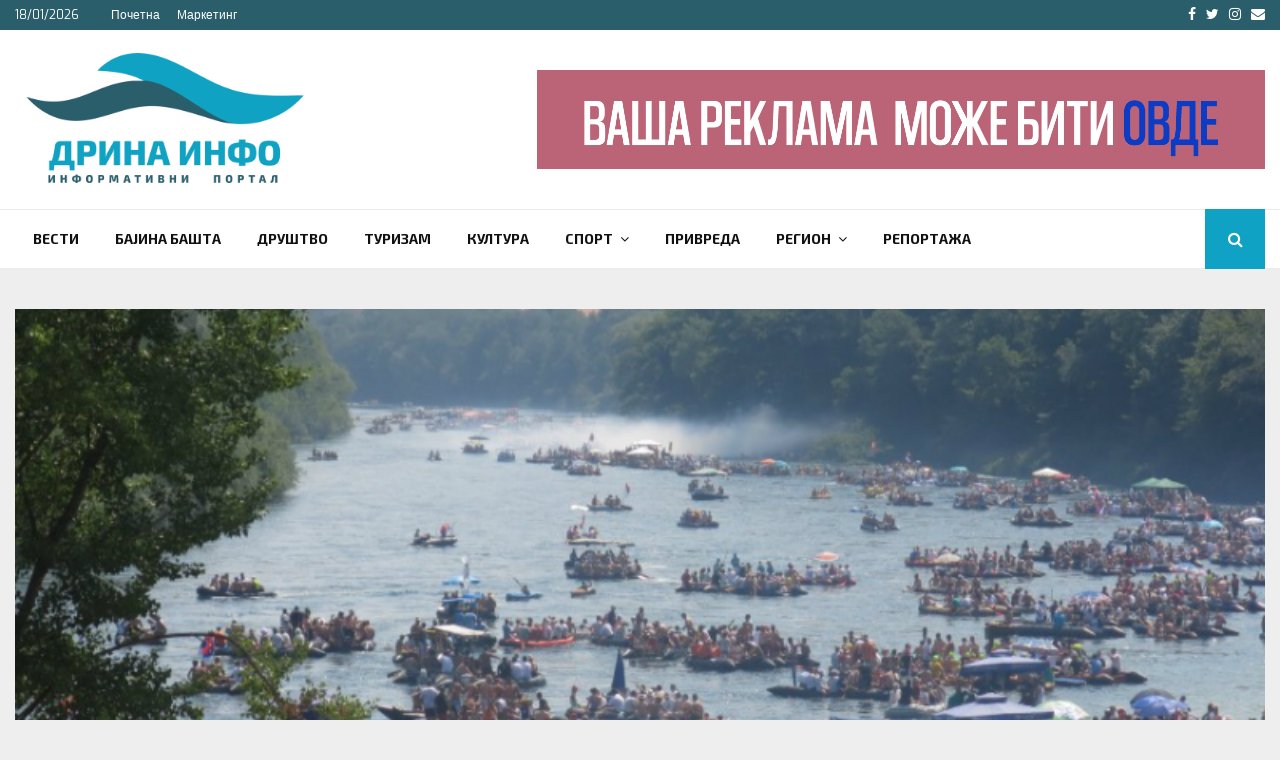

--- FILE ---
content_type: text/html; charset=UTF-8
request_url: https://drina.info/22-drinska-regata-preko-20-000-plovilo-drinom/
body_size: 35624
content:
<!DOCTYPE html>
<html lang="sr-RS">
<head>
	<meta charset="UTF-8">
		<meta name="viewport" content="width=device-width, initial-scale=1">
		<link rel="profile" href="http://gmpg.org/xfn/11">
	<meta name='robots' content='index, follow, max-image-preview:large, max-snippet:-1, max-video-preview:-1' />

	<!-- This site is optimized with the Yoast SEO plugin v25.7 - https://yoast.com/wordpress/plugins/seo/ -->
	<title>22. ДРИНСКА РЕГАТА: Преко 20 000 пловило Дрином - ДРИНА ИНФО ПОРТАЛ</title>
	<link rel="canonical" href="https://drina.info/22-drinska-regata-preko-20-000-plovilo-drinom/" />
	<meta property="og:locale" content="sr_RS" />
	<meta property="og:type" content="article" />
	<meta property="og:title" content="22. ДРИНСКА РЕГАТА: Преко 20 000 пловило Дрином - ДРИНА ИНФО ПОРТАЛ" />
	<meta property="og:description" content="На двадесет другој Дринској регати оборени су сви досадашњи рекорди по броју учесника. Дрином од Перућца до Рогачице, по процени организатора и полиције, спуштало преко 20 хиљада људи у 1500 пловила. Да се ради о најпосећенијој регати до сада потврдио је и Расим Љајић, министар трговине, туризма и телекомуникација, поздрављајући..." />
	<meta property="og:url" content="https://drina.info/22-drinska-regata-preko-20-000-plovilo-drinom/" />
	<meta property="og:site_name" content="ДРИНА ИНФО ПОРТАЛ" />
	<meta property="article:published_time" content="2015-07-20T06:33:22+00:00" />
	<meta property="article:modified_time" content="2015-07-20T07:52:50+00:00" />
	<meta property="og:image" content="https://drina.info/wp-content/uploads/2015/07/rege.jpg" />
	<meta property="og:image:width" content="800" />
	<meta property="og:image:height" content="420" />
	<meta property="og:image:type" content="image/jpeg" />
	<meta name="author" content="Дрина инфо портал" />
	<meta name="twitter:card" content="summary_large_image" />
	<meta name="twitter:label1" content="Написано од" />
	<meta name="twitter:data1" content="Дрина инфо портал" />
	<script type="application/ld+json" class="yoast-schema-graph">{"@context":"https://schema.org","@graph":[{"@type":"Article","@id":"https://drina.info/22-drinska-regata-preko-20-000-plovilo-drinom/#article","isPartOf":{"@id":"https://drina.info/22-drinska-regata-preko-20-000-plovilo-drinom/"},"author":{"name":"Дрина инфо портал","@id":"https://drina.info/#/schema/person/917d754afc9ca677088c14fc18c3afa3"},"headline":"22. ДРИНСКА РЕГАТА: Преко 20 000 пловило Дрином","datePublished":"2015-07-20T06:33:22+00:00","dateModified":"2015-07-20T07:52:50+00:00","mainEntityOfPage":{"@id":"https://drina.info/22-drinska-regata-preko-20-000-plovilo-drinom/"},"wordCount":436,"commentCount":0,"publisher":{"@id":"https://drina.info/#organization"},"image":{"@id":"https://drina.info/22-drinska-regata-preko-20-000-plovilo-drinom/#primaryimage"},"thumbnailUrl":"https://drina.info/wp-content/uploads/2015/07/rege.jpg","keywords":["22. Drinska regata","Bijelo Dugme","Dejan Petrovic","Dzenan Loncarevic","Lexington","ministar Rasim Ljajic","Most fest","rekord","Van Gogh"],"articleSection":["Вести","Култура","Регион","Туризам"],"inLanguage":"sr-RS","potentialAction":[{"@type":"CommentAction","name":"Comment","target":["https://drina.info/22-drinska-regata-preko-20-000-plovilo-drinom/#respond"]}]},{"@type":"WebPage","@id":"https://drina.info/22-drinska-regata-preko-20-000-plovilo-drinom/","url":"https://drina.info/22-drinska-regata-preko-20-000-plovilo-drinom/","name":"22. ДРИНСКА РЕГАТА: Преко 20 000 пловило Дрином - ДРИНА ИНФО ПОРТАЛ","isPartOf":{"@id":"https://drina.info/#website"},"primaryImageOfPage":{"@id":"https://drina.info/22-drinska-regata-preko-20-000-plovilo-drinom/#primaryimage"},"image":{"@id":"https://drina.info/22-drinska-regata-preko-20-000-plovilo-drinom/#primaryimage"},"thumbnailUrl":"https://drina.info/wp-content/uploads/2015/07/rege.jpg","datePublished":"2015-07-20T06:33:22+00:00","dateModified":"2015-07-20T07:52:50+00:00","breadcrumb":{"@id":"https://drina.info/22-drinska-regata-preko-20-000-plovilo-drinom/#breadcrumb"},"inLanguage":"sr-RS","potentialAction":[{"@type":"ReadAction","target":["https://drina.info/22-drinska-regata-preko-20-000-plovilo-drinom/"]}]},{"@type":"ImageObject","inLanguage":"sr-RS","@id":"https://drina.info/22-drinska-regata-preko-20-000-plovilo-drinom/#primaryimage","url":"https://drina.info/wp-content/uploads/2015/07/rege.jpg","contentUrl":"https://drina.info/wp-content/uploads/2015/07/rege.jpg","width":800,"height":420},{"@type":"BreadcrumbList","@id":"https://drina.info/22-drinska-regata-preko-20-000-plovilo-drinom/#breadcrumb","itemListElement":[{"@type":"ListItem","position":1,"name":"Home","item":"https://drina.info/"},{"@type":"ListItem","position":2,"name":"Blog","item":"https://drina.info/blog/"},{"@type":"ListItem","position":3,"name":"22. ДРИНСКА РЕГАТА: Преко 20 000 пловило Дрином"}]},{"@type":"WebSite","@id":"https://drina.info/#website","url":"https://drina.info/","name":"ДРИНА ИНФО ПОРТАЛ","description":"Информативни портал","publisher":{"@id":"https://drina.info/#organization"},"potentialAction":[{"@type":"SearchAction","target":{"@type":"EntryPoint","urlTemplate":"https://drina.info/?s={search_term_string}"},"query-input":{"@type":"PropertyValueSpecification","valueRequired":true,"valueName":"search_term_string"}}],"inLanguage":"sr-RS"},{"@type":"Organization","@id":"https://drina.info/#organization","name":"ДРИНА ИНФО ПОРТАЛ","url":"https://drina.info/","logo":{"@type":"ImageObject","inLanguage":"sr-RS","@id":"https://drina.info/#/schema/logo/image/","url":"https://drina.info/wp-content/uploads/2017/11/cropped-drinainfologo.png","contentUrl":"https://drina.info/wp-content/uploads/2017/11/cropped-drinainfologo.png","width":1920,"height":1080,"caption":"ДРИНА ИНФО ПОРТАЛ"},"image":{"@id":"https://drina.info/#/schema/logo/image/"}},{"@type":"Person","@id":"https://drina.info/#/schema/person/917d754afc9ca677088c14fc18c3afa3","name":"Дрина инфо портал","image":{"@type":"ImageObject","inLanguage":"sr-RS","@id":"https://drina.info/#/schema/person/image/","url":"https://secure.gravatar.com/avatar/3b74bb0540dfe30bda66723c896680ddcc607fb1a51af4481ab050e8e1fcfac2?s=96&d=mm&r=g","contentUrl":"https://secure.gravatar.com/avatar/3b74bb0540dfe30bda66723c896680ddcc607fb1a51af4481ab050e8e1fcfac2?s=96&d=mm&r=g","caption":"Дрина инфо портал"},"sameAs":["http://admindrina"],"url":"https://drina.info/author/admindrina/"}]}</script>
	<!-- / Yoast SEO plugin. -->


<link rel='dns-prefetch' href='//fonts.googleapis.com' />
<link rel="alternate" title="oEmbed (JSON)" type="application/json+oembed" href="https://drina.info/wp-json/oembed/1.0/embed?url=https%3A%2F%2Fdrina.info%2F22-drinska-regata-preko-20-000-plovilo-drinom%2F" />
<link rel="alternate" title="oEmbed (XML)" type="text/xml+oembed" href="https://drina.info/wp-json/oembed/1.0/embed?url=https%3A%2F%2Fdrina.info%2F22-drinska-regata-preko-20-000-plovilo-drinom%2F&#038;format=xml" />
<style id='wp-img-auto-sizes-contain-inline-css' type='text/css'>
img:is([sizes=auto i],[sizes^="auto," i]){contain-intrinsic-size:3000px 1500px}
/*# sourceURL=wp-img-auto-sizes-contain-inline-css */
</style>

<style id='wp-emoji-styles-inline-css' type='text/css'>

	img.wp-smiley, img.emoji {
		display: inline !important;
		border: none !important;
		box-shadow: none !important;
		height: 1em !important;
		width: 1em !important;
		margin: 0 0.07em !important;
		vertical-align: -0.1em !important;
		background: none !important;
		padding: 0 !important;
	}
/*# sourceURL=wp-emoji-styles-inline-css */
</style>
<link rel='stylesheet' id='wp-block-library-css' href='https://drina.info/wp-includes/css/dist/block-library/style.min.css?ver=437e2535bb9e26281687b6389f1f93f1' type='text/css' media='all' />
<style id='global-styles-inline-css' type='text/css'>
:root{--wp--preset--aspect-ratio--square: 1;--wp--preset--aspect-ratio--4-3: 4/3;--wp--preset--aspect-ratio--3-4: 3/4;--wp--preset--aspect-ratio--3-2: 3/2;--wp--preset--aspect-ratio--2-3: 2/3;--wp--preset--aspect-ratio--16-9: 16/9;--wp--preset--aspect-ratio--9-16: 9/16;--wp--preset--color--black: #000000;--wp--preset--color--cyan-bluish-gray: #abb8c3;--wp--preset--color--white: #ffffff;--wp--preset--color--pale-pink: #f78da7;--wp--preset--color--vivid-red: #cf2e2e;--wp--preset--color--luminous-vivid-orange: #ff6900;--wp--preset--color--luminous-vivid-amber: #fcb900;--wp--preset--color--light-green-cyan: #7bdcb5;--wp--preset--color--vivid-green-cyan: #00d084;--wp--preset--color--pale-cyan-blue: #8ed1fc;--wp--preset--color--vivid-cyan-blue: #0693e3;--wp--preset--color--vivid-purple: #9b51e0;--wp--preset--gradient--vivid-cyan-blue-to-vivid-purple: linear-gradient(135deg,rgb(6,147,227) 0%,rgb(155,81,224) 100%);--wp--preset--gradient--light-green-cyan-to-vivid-green-cyan: linear-gradient(135deg,rgb(122,220,180) 0%,rgb(0,208,130) 100%);--wp--preset--gradient--luminous-vivid-amber-to-luminous-vivid-orange: linear-gradient(135deg,rgb(252,185,0) 0%,rgb(255,105,0) 100%);--wp--preset--gradient--luminous-vivid-orange-to-vivid-red: linear-gradient(135deg,rgb(255,105,0) 0%,rgb(207,46,46) 100%);--wp--preset--gradient--very-light-gray-to-cyan-bluish-gray: linear-gradient(135deg,rgb(238,238,238) 0%,rgb(169,184,195) 100%);--wp--preset--gradient--cool-to-warm-spectrum: linear-gradient(135deg,rgb(74,234,220) 0%,rgb(151,120,209) 20%,rgb(207,42,186) 40%,rgb(238,44,130) 60%,rgb(251,105,98) 80%,rgb(254,248,76) 100%);--wp--preset--gradient--blush-light-purple: linear-gradient(135deg,rgb(255,206,236) 0%,rgb(152,150,240) 100%);--wp--preset--gradient--blush-bordeaux: linear-gradient(135deg,rgb(254,205,165) 0%,rgb(254,45,45) 50%,rgb(107,0,62) 100%);--wp--preset--gradient--luminous-dusk: linear-gradient(135deg,rgb(255,203,112) 0%,rgb(199,81,192) 50%,rgb(65,88,208) 100%);--wp--preset--gradient--pale-ocean: linear-gradient(135deg,rgb(255,245,203) 0%,rgb(182,227,212) 50%,rgb(51,167,181) 100%);--wp--preset--gradient--electric-grass: linear-gradient(135deg,rgb(202,248,128) 0%,rgb(113,206,126) 100%);--wp--preset--gradient--midnight: linear-gradient(135deg,rgb(2,3,129) 0%,rgb(40,116,252) 100%);--wp--preset--font-size--small: 14px;--wp--preset--font-size--medium: 20px;--wp--preset--font-size--large: 32px;--wp--preset--font-size--x-large: 42px;--wp--preset--font-size--normal: 16px;--wp--preset--font-size--huge: 42px;--wp--preset--spacing--20: 0.44rem;--wp--preset--spacing--30: 0.67rem;--wp--preset--spacing--40: 1rem;--wp--preset--spacing--50: 1.5rem;--wp--preset--spacing--60: 2.25rem;--wp--preset--spacing--70: 3.38rem;--wp--preset--spacing--80: 5.06rem;--wp--preset--shadow--natural: 6px 6px 9px rgba(0, 0, 0, 0.2);--wp--preset--shadow--deep: 12px 12px 50px rgba(0, 0, 0, 0.4);--wp--preset--shadow--sharp: 6px 6px 0px rgba(0, 0, 0, 0.2);--wp--preset--shadow--outlined: 6px 6px 0px -3px rgb(255, 255, 255), 6px 6px rgb(0, 0, 0);--wp--preset--shadow--crisp: 6px 6px 0px rgb(0, 0, 0);}:where(.is-layout-flex){gap: 0.5em;}:where(.is-layout-grid){gap: 0.5em;}body .is-layout-flex{display: flex;}.is-layout-flex{flex-wrap: wrap;align-items: center;}.is-layout-flex > :is(*, div){margin: 0;}body .is-layout-grid{display: grid;}.is-layout-grid > :is(*, div){margin: 0;}:where(.wp-block-columns.is-layout-flex){gap: 2em;}:where(.wp-block-columns.is-layout-grid){gap: 2em;}:where(.wp-block-post-template.is-layout-flex){gap: 1.25em;}:where(.wp-block-post-template.is-layout-grid){gap: 1.25em;}.has-black-color{color: var(--wp--preset--color--black) !important;}.has-cyan-bluish-gray-color{color: var(--wp--preset--color--cyan-bluish-gray) !important;}.has-white-color{color: var(--wp--preset--color--white) !important;}.has-pale-pink-color{color: var(--wp--preset--color--pale-pink) !important;}.has-vivid-red-color{color: var(--wp--preset--color--vivid-red) !important;}.has-luminous-vivid-orange-color{color: var(--wp--preset--color--luminous-vivid-orange) !important;}.has-luminous-vivid-amber-color{color: var(--wp--preset--color--luminous-vivid-amber) !important;}.has-light-green-cyan-color{color: var(--wp--preset--color--light-green-cyan) !important;}.has-vivid-green-cyan-color{color: var(--wp--preset--color--vivid-green-cyan) !important;}.has-pale-cyan-blue-color{color: var(--wp--preset--color--pale-cyan-blue) !important;}.has-vivid-cyan-blue-color{color: var(--wp--preset--color--vivid-cyan-blue) !important;}.has-vivid-purple-color{color: var(--wp--preset--color--vivid-purple) !important;}.has-black-background-color{background-color: var(--wp--preset--color--black) !important;}.has-cyan-bluish-gray-background-color{background-color: var(--wp--preset--color--cyan-bluish-gray) !important;}.has-white-background-color{background-color: var(--wp--preset--color--white) !important;}.has-pale-pink-background-color{background-color: var(--wp--preset--color--pale-pink) !important;}.has-vivid-red-background-color{background-color: var(--wp--preset--color--vivid-red) !important;}.has-luminous-vivid-orange-background-color{background-color: var(--wp--preset--color--luminous-vivid-orange) !important;}.has-luminous-vivid-amber-background-color{background-color: var(--wp--preset--color--luminous-vivid-amber) !important;}.has-light-green-cyan-background-color{background-color: var(--wp--preset--color--light-green-cyan) !important;}.has-vivid-green-cyan-background-color{background-color: var(--wp--preset--color--vivid-green-cyan) !important;}.has-pale-cyan-blue-background-color{background-color: var(--wp--preset--color--pale-cyan-blue) !important;}.has-vivid-cyan-blue-background-color{background-color: var(--wp--preset--color--vivid-cyan-blue) !important;}.has-vivid-purple-background-color{background-color: var(--wp--preset--color--vivid-purple) !important;}.has-black-border-color{border-color: var(--wp--preset--color--black) !important;}.has-cyan-bluish-gray-border-color{border-color: var(--wp--preset--color--cyan-bluish-gray) !important;}.has-white-border-color{border-color: var(--wp--preset--color--white) !important;}.has-pale-pink-border-color{border-color: var(--wp--preset--color--pale-pink) !important;}.has-vivid-red-border-color{border-color: var(--wp--preset--color--vivid-red) !important;}.has-luminous-vivid-orange-border-color{border-color: var(--wp--preset--color--luminous-vivid-orange) !important;}.has-luminous-vivid-amber-border-color{border-color: var(--wp--preset--color--luminous-vivid-amber) !important;}.has-light-green-cyan-border-color{border-color: var(--wp--preset--color--light-green-cyan) !important;}.has-vivid-green-cyan-border-color{border-color: var(--wp--preset--color--vivid-green-cyan) !important;}.has-pale-cyan-blue-border-color{border-color: var(--wp--preset--color--pale-cyan-blue) !important;}.has-vivid-cyan-blue-border-color{border-color: var(--wp--preset--color--vivid-cyan-blue) !important;}.has-vivid-purple-border-color{border-color: var(--wp--preset--color--vivid-purple) !important;}.has-vivid-cyan-blue-to-vivid-purple-gradient-background{background: var(--wp--preset--gradient--vivid-cyan-blue-to-vivid-purple) !important;}.has-light-green-cyan-to-vivid-green-cyan-gradient-background{background: var(--wp--preset--gradient--light-green-cyan-to-vivid-green-cyan) !important;}.has-luminous-vivid-amber-to-luminous-vivid-orange-gradient-background{background: var(--wp--preset--gradient--luminous-vivid-amber-to-luminous-vivid-orange) !important;}.has-luminous-vivid-orange-to-vivid-red-gradient-background{background: var(--wp--preset--gradient--luminous-vivid-orange-to-vivid-red) !important;}.has-very-light-gray-to-cyan-bluish-gray-gradient-background{background: var(--wp--preset--gradient--very-light-gray-to-cyan-bluish-gray) !important;}.has-cool-to-warm-spectrum-gradient-background{background: var(--wp--preset--gradient--cool-to-warm-spectrum) !important;}.has-blush-light-purple-gradient-background{background: var(--wp--preset--gradient--blush-light-purple) !important;}.has-blush-bordeaux-gradient-background{background: var(--wp--preset--gradient--blush-bordeaux) !important;}.has-luminous-dusk-gradient-background{background: var(--wp--preset--gradient--luminous-dusk) !important;}.has-pale-ocean-gradient-background{background: var(--wp--preset--gradient--pale-ocean) !important;}.has-electric-grass-gradient-background{background: var(--wp--preset--gradient--electric-grass) !important;}.has-midnight-gradient-background{background: var(--wp--preset--gradient--midnight) !important;}.has-small-font-size{font-size: var(--wp--preset--font-size--small) !important;}.has-medium-font-size{font-size: var(--wp--preset--font-size--medium) !important;}.has-large-font-size{font-size: var(--wp--preset--font-size--large) !important;}.has-x-large-font-size{font-size: var(--wp--preset--font-size--x-large) !important;}
/*# sourceURL=global-styles-inline-css */
</style>

<style id='classic-theme-styles-inline-css' type='text/css'>
/*! This file is auto-generated */
.wp-block-button__link{color:#fff;background-color:#32373c;border-radius:9999px;box-shadow:none;text-decoration:none;padding:calc(.667em + 2px) calc(1.333em + 2px);font-size:1.125em}.wp-block-file__button{background:#32373c;color:#fff;text-decoration:none}
/*# sourceURL=/wp-includes/css/classic-themes.min.css */
</style>
<link rel='stylesheet' id='awesome-weather-css' href='https://drina.info/wp-content/plugins/awesome-weather/awesome-weather.css?ver=437e2535bb9e26281687b6389f1f93f1' type='text/css' media='all' />
<style id='awesome-weather-inline-css' type='text/css'>
.awesome-weather-wrap { font-family: 'Open Sans', sans-serif; font-weight: 400; font-size: 14px; line-height: 14px; }
/*# sourceURL=awesome-weather-inline-css */
</style>
<link rel='stylesheet' id='opensans-googlefont-css' href='//fonts.googleapis.com/css?family=Open+Sans%3A400&#038;ver=437e2535bb9e26281687b6389f1f93f1' type='text/css' media='all' />
<link rel='stylesheet' id='pencisc-css' href='https://drina.info/wp-content/plugins/penci-framework/assets/css/single-shortcode.css?ver=437e2535bb9e26281687b6389f1f93f1' type='text/css' media='all' />
<link rel='stylesheet' id='parent-style-css' href='https://drina.info/wp-content/themes/pennews/style.css?ver=437e2535bb9e26281687b6389f1f93f1' type='text/css' media='all' />
<link rel='stylesheet' id='penci-style-child-css' href='https://drina.info/wp-content/themes/pennews-child/style.css?ver=1.0.0' type='text/css' media='all' />
<link rel='stylesheet' id='penci-font-awesome-css' href='https://drina.info/wp-content/themes/pennews/css/font-awesome.min.css?ver=4.5.2' type='text/css' media='all' />
<link rel='stylesheet' id='penci-fonts-css' href='//fonts.googleapis.com/css?family=Roboto%3A300%2C300italic%2C400%2C400italic%2C500%2C500italic%2C700%2C700italic%2C800%2C800italic%7CMukta+Vaani%3A300%2C300italic%2C400%2C400italic%2C500%2C500italic%2C700%2C700italic%2C800%2C800italic%7COswald%3A300%2C300italic%2C400%2C400italic%2C500%2C500italic%2C700%2C700italic%2C800%2C800italic%7CTeko%3A300%2C300italic%2C400%2C400italic%2C500%2C500italic%2C700%2C700italic%2C800%2C800italic%7CExo+2%3A300%2C300italic%2C400%2C400italic%2C500%2C500italic%2C700%2C700italic%2C800%2C800italic%7CExo%3A300%2C300italic%2C400%2C400italic%2C500%2C500italic%2C700%2C700italic%2C800%2C800italic%3A300%2C300italic%2C400%2C400italic%2C500%2C500italic%2C700%2C700italic%2C800%2C800italic%26subset%3Dcyrillic%2Ccyrillic-ext%2Cgreek%2Cgreek-ext%2Clatin-ext' type='text/css' media='all' />
<link rel='stylesheet' id='penci-style-css' href='https://drina.info/wp-content/themes/pennews-child/style.css?ver=6.7.1' type='text/css' media='all' />
<style id='penci-style-inline-css' type='text/css'>
.penci-block-vc.style-title-13:not(.footer-widget).style-title-center .penci-block-heading {border-right: 10px solid transparent; border-left: 10px solid transparent; }.site-branding h1, .site-branding h2 {margin: 0;}.penci-schema-markup { display: none !important; }.penci-entry-media .twitter-video { max-width: none !important; margin: 0 !important; }.penci-entry-media .fb-video { margin-bottom: 0; }.penci-entry-media .post-format-meta > iframe { vertical-align: top; }.penci-single-style-6 .penci-entry-media-top.penci-video-format-dailymotion:after, .penci-single-style-6 .penci-entry-media-top.penci-video-format-facebook:after, .penci-single-style-6 .penci-entry-media-top.penci-video-format-vimeo:after, .penci-single-style-6 .penci-entry-media-top.penci-video-format-twitter:after, .penci-single-style-7 .penci-entry-media-top.penci-video-format-dailymotion:after, .penci-single-style-7 .penci-entry-media-top.penci-video-format-facebook:after, .penci-single-style-7 .penci-entry-media-top.penci-video-format-vimeo:after, .penci-single-style-7 .penci-entry-media-top.penci-video-format-twitter:after { content: none; } .penci-single-style-5 .penci-entry-media.penci-video-format-dailymotion:after, .penci-single-style-5 .penci-entry-media.penci-video-format-facebook:after, .penci-single-style-5 .penci-entry-media.penci-video-format-vimeo:after, .penci-single-style-5 .penci-entry-media.penci-video-format-twitter:after { content: none; }@media screen and (max-width: 960px) { .penci-insta-thumb ul.thumbnails.penci_col_5 li, .penci-insta-thumb ul.thumbnails.penci_col_6 li { width: 33.33% !important; } .penci-insta-thumb ul.thumbnails.penci_col_7 li, .penci-insta-thumb ul.thumbnails.penci_col_8 li, .penci-insta-thumb ul.thumbnails.penci_col_9 li, .penci-insta-thumb ul.thumbnails.penci_col_10 li { width: 25% !important; } }.site-header.header--s12 .penci-menu-toggle-wapper,.site-header.header--s12 .header__social-search { flex: 1; }.site-header.header--s5 .site-branding {  padding-right: 0;margin-right: 40px; }.penci-block_37 .penci_post-meta { padding-top: 8px; }.penci-block_37 .penci-post-excerpt + .penci_post-meta { padding-top: 0; }.penci-hide-text-votes { display: none; }.penci-usewr-review {  border-top: 1px solid #ececec; }.penci-review-score {top: 5px; position: relative; }.penci-social-counter.penci-social-counter--style-3 .penci-social__empty a, .penci-social-counter.penci-social-counter--style-4 .penci-social__empty a, .penci-social-counter.penci-social-counter--style-5 .penci-social__empty a, .penci-social-counter.penci-social-counter--style-6 .penci-social__empty a { display: flex; justify-content: center; align-items: center; }.penci-block-error { padding: 0 20px 20px; }@media screen and (min-width: 1240px){ .penci_dis_padding_bw .penci-content-main.penci-col-4:nth-child(3n+2) { padding-right: 15px; padding-left: 15px; }}.bos_searchbox_widget_class.penci-vc-column-1 #flexi_searchbox #b_searchboxInc .b_submitButton_wrapper{ padding-top: 10px; padding-bottom: 10px; }.mfp-image-holder .mfp-close, .mfp-iframe-holder .mfp-close { background: transparent; border-color: transparent; }h1, h2, h3, h4, h5, h6,.error404 .page-title,
		.error404 .penci-block-vc .penci-block__title, .footer__bottom.style-2 .block-title {font-family: 'Exo 2', sans-serif}.penci-block-vc .penci-block__title, .penci-menu-hbg .penci-block-vc .penci-block__title, .penci-menu-hbg-widgets .menu-hbg-title{ font-family:'Exo 2', sans-serif; }body, button, input, select, textarea,.penci-post-subtitle,.woocommerce ul.products li.product .button,#site-navigation .penci-megamenu .penci-mega-thumbnail .mega-cat-name{font-family: 'Exo', sans-serif}.single .entry-content,.page .entry-content{ font-size:16px; }.site-content,.penci-page-style-1 .site-content, 
		.page-template-full-width.penci-block-pagination .site-content,
		.penci-page-style-2 .site-content, .penci-single-style-1 .site-content, 
		.penci-single-style-2 .site-content,.penci-page-style-3 .site-content,
		.penci-single-style-3 .site-content{ margin-top:40px; }.site-content, .page-template-full-width.penci-block-pagination .site-content{ margin-bottom:20px; }.penci-vc_two-sidebar.penci-vc_2sidebar-content.penci-container .penci-wide-content,.penci-vc_two-sidebar.penci-vc_2sidebar-content.penci-container-fluid  .penci-wide-content,.penci-vc_two-sidebar.penci-vc_content-2sidebar.penci-container .penci-wide-content,.penci-vc_two-sidebar.penci-vc_content-2sidebar.penci-container-fluid .penci-wide-content {padding-left: 0 !important;padding-right: 0 !important;}@media screen and (min-width: 1240px){
		.two-sidebar .site-main .penci-container .penci-wide-content,
		.penci-vc_two-sidebar.penci-container .penci-wide-content,
		.penci-vc_two-sidebar.penci-container-fluid .penci-wide-content{ padding-left: 20px!important; padding-right:20px!important;  }}@media screen and (min-width: 1240px){
		 .penci-vc_sidebar-left .penci-content-main,
		 .penci-container-width-1400 .penci-con_innner-sidebar-left .penci_column_inner-main, 
		 .sidebar-left .site-main .penci-wide-content{ padding-left:20px !important;padding-right: 0 !important; }}@media screen and (min-width: 1240px){ 
		 .penci-vc_sidebar-right .penci-content-main,
		 .sidebar-right .site-main .penci-wide-content,
		 .penci-container-width-1400 .penci-con_innner-sidebar-right .penci_column_inner-main { padding-right:20px !important; padding-left:0 !important; }}@media screen and (min-width: 1240px){  .penci-container__content .penci-col-6:nth-child(2n+1), .penci-two-column .penci-container__content .penci-two-column-item:nth-child(2n+1){ padding-right:10px !important; }}@media screen and (min-width: 1240px){  .penci-container__content .penci-col-6:nth-child(2n+2), .penci-two-column .penci-container__content .penci-two-column-item:nth-child(2n+2){ padding-left:10px !important; }}@media screen and (min-width: 1240px){  .penci-container__content .penci-col-4:nth-child(3n+1){ padding-right:10px !important; }}@media screen and (min-width: 1240px){  .penci-container__content .penci-col-4:nth-child(3n+2){ padding-left:10px !important; padding-right:10px !important; }}@media screen and (min-width: 1240px){  .penci-container__content .penci-col-4:nth-child(3n+3){ padding-left:10px !important; }}@media screen and (min-width: 1240px){  .penci-container__content .penci-col-3:nth-child(4n+1){ padding-right:10px !important; }}@media screen and (min-width: 1240px){  .penci-container__content .penci-col-3:nth-child(4n+2),
		.penci-container__content .penci-col-3:nth-child(4n+3){ padding-left:10px !important; padding-right:10px !important; }}@media screen and (min-width: 1240px){  .penci-container__content .penci-col-3:nth-child(4n+4){ padding-left:10px !important; }}@media screen and (min-width: 1240px) {.penci-recipe-index-wrap .penci-recipe-index .penci-recipe-index-item {padding-left: 10px !important;padding-right: 10px !important;}}@media screen and (min-width: 1240px){ 
		 .penci-vc_two-sidebar.penci-vc_content-2sidebar.penci-container .penci-wide-content,
		 .penci-vc_two-sidebar.penci-vc_content-2sidebar.penci-container-fluid .penci-wide-content,
		 .penci-vc_two-sidebar.penci-vc_2sidebar-content.penci-container .penci-wide-content,
		 .penci-vc_two-sidebar.penci-vc_2sidebar-content.penci-container-fluid .penci-wide-content{ max-width: calc( 100% - 640px) !important; }}@media screen and (min-width: 1240px){ 
		 .penci-container-1080.penci-vc_two-sidebar .penci-content-main, 
		 .penci-container-width-1080.penci-vc_two-sidebar .penci-content-main{ max-width: calc( 100% - 640px) !important; }}@media screen and (min-width: 1240px){ .penci-vc_two-sidebar.penci-vc_content-2sidebar.penci-container .widget-area-2,
		 .penci-vc_two-sidebar.penci-vc_content-2sidebar.penci-container-fluid .widget-area-2,
		 .penci-vc_two-sidebar.penci-vc_content-2sidebar.penci-container .widget-area-1, 
		 .penci-vc_two-sidebar.penci-vc_content-2sidebar.penci-container-fluid .widget-area-1{  padding-left:20px !important; width: 320px !important; }}@media screen and (min-width: 1240px){ .penci-vc_two-sidebar.penci-vc_2sidebar-content.penci-container .widget-area-2,
		 .penci-vc_two-sidebar.penci-vc_2sidebar-content.penci-container-fluid .widget-area-2,
		 .penci-vc_two-sidebar.penci-vc_2sidebar-content.penci-container .widget-area-1, 
		 .penci-vc_two-sidebar.penci-vc_2sidebar-content.penci-container-fluid .widget-area-1{  padding-right:20px !important; width: 320px !important; }}.penci-topbar{ background-color:#2a5e6b ; }.penci-topbar a:hover , .penci-topbar ul li a:hover{ color:#10a2c4 !important; }.header__top.header--s2{ padding-top:5px; }.header__top.header--s2{ padding-bottom:5px; }.header--s2 .site-branding,.header--s2 .site-branding img {max-width: 300px !important;overflow: hidden; }.site-description{ font-family: 'Exo 2', sans-serif; }.main-navigation a,.mobile-sidebar .primary-menu-mobile li a, .penci-menu-hbg .primary-menu-mobile li a{ font-family: 'Exo 2', sans-serif; }.main-navigation a,.mobile-sidebar .primary-menu-mobile li a, .penci-menu-hbg .primary-menu-mobile li a{ font-weight: 700; }.penci-post-related .item-related h4{ font-size:15px; }.penci-block-vc-pag  .penci-archive__list_posts .penci-post-item .entry-title{ font-size:20px; }.penci-pmore-link .more-link{ font-family:'Oswald', sans-serif; }.penci-block-vc-pag .penci-pmore-link .more-link{ font-family:'Exo 2', sans-serif;font-weight:600; }@media( min-width: 768px ) {.penci-sidebar-widgets .penci-block-vc.widget, .penci_dis_padding_bw .penci-sidebar-widgets .penci-block-vc.widget { margin-bottom:20px; } }.penci-menu-hbg-widgets .menu-hbg-title { font-family:'Exo 2', sans-serif }
		.woocommerce div.product .related > h2,.woocommerce div.product .upsells > h2,
		.post-title-box .post-box-title,.site-content #respond h3,.site-content .widget-title,
		.site-content .widgettitle,
		body.page-template-full-width.page-paged-2 .site-content .widget.penci-block-vc .penci-block__title,
		body:not( .page-template-full-width ) .site-content .widget.penci-block-vc .penci-block__title{ font-family:'Exo 2', sans-serif !important; }.site-footer .penci-block-vc .penci-block__title{ font-family:'Exo 2', sans-serif; }.footer__logo a,.footer__logo img{ max-width:400px;}.penci-popup-login-register .penci-login-container{ background-image:url(https://drina.info/wp-content/uploads/2017/11/bg-login-compressor.jpg);background-position:center;background-color:#3f51b5; }.penci-popup-login-register h4{ color:#ffffff ; }.penci-popup-login-register .penci-login-container{ color:#f5f5f5 ; }.penci-login-container .penci-login input[type="text"], .penci-login-container .penci-login input[type=password], .penci-login-container .penci-login input[type="submit"], .penci-login-container .penci-login input[type="email"]{ color:#ffffff ; }.penci-popup-login-register .penci-login-container .penci-login input[type="text"]::-webkit-input-placeholder,.penci-popup-login-register .penci-login-container .penci-login input[type=password]::-webkit-input-placeholder,.penci-popup-login-register .penci-login-container .penci-login input[type="submit"]::-webkit-input-placeholder,.penci-popup-login-register .penci-login-container .penci-login input[type="email"]::-webkit-input-placeholder{ color:#ffffff !important; }.penci-popup-login-register .penci-login-container .penci-login input[type="text"]::-moz-placeholder,.penci-popup-login-register .penci-login-container .penci-login input[type=password]::-moz-placeholder,.penci-popup-login-register .penci-login-container .penci-login input[type="submit"]::-moz-placeholder,.penci-popup-login-register .penci-login-container .penci-login input[type="email"]::-moz-placeholder{ color:#ffffff !important; }.penci-popup-login-register .penci-login-container .penci-login input[type="text"]:-ms-input-placeholder,.penci-popup-login-register .penci-login-container .penci-login input[type=password]:-ms-input-placeholder,.penci-popup-login-register .penci-login-container .penci-login input[type="submit"]:-ms-input-placeholder,.penci-popup-login-register .penci-login-container .penci-login input[type="email"]:-ms-input-placeholder{ color:#ffffff !important; }.penci-popup-login-register .penci-login-container .penci-login input[type="text"]:-moz-placeholder,.penci-popup-login-register .penci-login-container .penci-login input[type=password]:-moz-placeholder,.penci-popup-login-register .penci-login-container .penci-login input[type="submit"]:-moz-placeholder,.penci-popup-login-register .penci-login-container .penci-login input[type="email"]:-moz-placeholder { color:#ffffff !important; }.penci-popup-login-register .penci-login-container .penci-login input[type="text"],
		 .penci-popup-login-register .penci-login-container .penci-login input[type=password],
		 .penci-popup-login-register .penci-login-container .penci-login input[type="submit"],
		 .penci-popup-login-register .penci-login-container .penci-login input[type="email"]{ border-color:#3a66b9 ; }.penci-popup-login-register .penci-login-container a{ color:#ffffff ; }.penci-popup-login-register .penci-login-container a:hover{ color:#ffffff ; }.penci-popup-login-register .penci-login-container .penci-login input[type="submit"]:hover{ background-color:#313131 ; }.buy-button{ background-color:#10a2c4 !important; }.penci-menuhbg-toggle:hover .lines-button:after,.penci-menuhbg-toggle:hover .penci-lines:before,.penci-menuhbg-toggle:hover .penci-lines:after.penci-login-container a,.penci_list_shortcode li:before,.footer__sidebars .penci-block-vc .penci__post-title a:hover,.penci-viewall-results a:hover,.post-entry .penci-portfolio-filter ul li.active a, .penci-portfolio-filter ul li.active a,.penci-ajax-search-results-wrapper .penci__post-title a:hover{ color: #10a2c4; }.penci-tweets-widget-content .icon-tweets,.penci-tweets-widget-content .tweet-intents a,.penci-tweets-widget-content .tweet-intents span:after,.woocommerce .star-rating span,.woocommerce .comment-form p.stars a:hover,.woocommerce div.product .woocommerce-tabs ul.tabs li a:hover,.penci-subcat-list .flexMenu-viewMore:hover a, .penci-subcat-list .flexMenu-viewMore:focus a,.penci-subcat-list .flexMenu-viewMore .flexMenu-popup .penci-subcat-item a:hover,.penci-owl-carousel-style .owl-dot.active span, .penci-owl-carousel-style .owl-dot:hover span,.penci-owl-carousel-slider .owl-dot.active span,.penci-owl-carousel-slider .owl-dot:hover span{ color: #10a2c4; }.penci-owl-carousel-slider .owl-dot.active span,.penci-owl-carousel-slider .owl-dot:hover span{ background-color: #10a2c4; }blockquote, q,.penci-post-pagination a:hover,a:hover,.penci-entry-meta a:hover,.penci-portfolio-below_img .inner-item-portfolio .portfolio-desc a:hover h3,.main-navigation.penci_disable_padding_menu > ul:not(.children) > li:hover > a,.main-navigation.penci_disable_padding_menu > ul:not(.children) > li:active > a,.main-navigation.penci_disable_padding_menu > ul:not(.children) > li.current-menu-item > a,.main-navigation.penci_disable_padding_menu > ul:not(.children) > li.current-menu-ancestor > a,.main-navigation.penci_disable_padding_menu > ul:not(.children) > li.current-category-ancestor > a,.site-header.header--s11 .main-navigation.penci_enable_line_menu .menu > li:hover > a,.site-header.header--s11 .main-navigation.penci_enable_line_menu .menu > li:active > a,.site-header.header--s11 .main-navigation.penci_enable_line_menu .menu > li.current-menu-item > a,.main-navigation.penci_disable_padding_menu ul.menu > li > a:hover,.main-navigation ul li:hover > a,.main-navigation ul li:active > a,.main-navigation li.current-menu-item > a,#site-navigation .penci-megamenu .penci-mega-child-categories a.cat-active,#site-navigation .penci-megamenu .penci-content-megamenu .penci-mega-latest-posts .penci-mega-post a:not(.mega-cat-name):hover,.penci-post-pagination h5 a:hover{ color: #10a2c4; }.penci-menu-hbg .primary-menu-mobile li a:hover,.penci-menu-hbg .primary-menu-mobile li.toggled-on > a,.penci-menu-hbg .primary-menu-mobile li.toggled-on > .dropdown-toggle,.penci-menu-hbg .primary-menu-mobile li.current-menu-item > a,.penci-menu-hbg .primary-menu-mobile li.current-menu-item > .dropdown-toggle,.mobile-sidebar .primary-menu-mobile li a:hover,.mobile-sidebar .primary-menu-mobile li.toggled-on-first > a,.mobile-sidebar .primary-menu-mobile li.toggled-on > a,.mobile-sidebar .primary-menu-mobile li.toggled-on > .dropdown-toggle,.mobile-sidebar .primary-menu-mobile li.current-menu-item > a,.mobile-sidebar .primary-menu-mobile li.current-menu-item > .dropdown-toggle,.mobile-sidebar #sidebar-nav-logo a,.mobile-sidebar #sidebar-nav-logo a:hover.mobile-sidebar #sidebar-nav-logo:before,.penci-recipe-heading a.penci-recipe-print,.widget a:hover,.widget.widget_recent_entries li a:hover, .widget.widget_recent_comments li a:hover, .widget.widget_meta li a:hover,.penci-topbar a:hover,.penci-topbar ul li:hover,.penci-topbar ul li a:hover,.penci-topbar ul.menu li ul.sub-menu li a:hover,.site-branding a, .site-branding .site-title{ color: #10a2c4; }.penci-viewall-results a:hover,.penci-ajax-search-results-wrapper .penci__post-title a:hover,.header__search_dis_bg .search-click:hover,.header__social-media a:hover,.penci-login-container .link-bottom a,.error404 .page-content a,.penci-no-results .search-form .search-submit:hover,.error404 .page-content .search-form .search-submit:hover,.penci_breadcrumbs a:hover, .penci_breadcrumbs a:hover span,.penci-archive .entry-meta a:hover,.penci-caption-above-img .wp-caption a:hover,.penci-author-content .author-social:hover,.entry-content a,.comment-content a,.penci-page-style-5 .penci-active-thumb .penci-entry-meta a:hover,.penci-single-style-5 .penci-active-thumb .penci-entry-meta a:hover{ color: #10a2c4; }blockquote:not(.wp-block-quote).style-2:before{ background-color: transparent; }blockquote.style-2:before,blockquote:not(.wp-block-quote),blockquote.style-2 cite, blockquote.style-2 .author,blockquote.style-3 cite, blockquote.style-3 .author,.woocommerce ul.products li.product .price,.woocommerce ul.products li.product .price ins,.woocommerce div.product p.price ins,.woocommerce div.product span.price ins, .woocommerce div.product p.price, .woocommerce div.product span.price,.woocommerce div.product .entry-summary div[itemprop="description"] blockquote:before, .woocommerce div.product .woocommerce-tabs #tab-description blockquote:before,.woocommerce-product-details__short-description blockquote:before,.woocommerce div.product .entry-summary div[itemprop="description"] blockquote cite, .woocommerce div.product .entry-summary div[itemprop="description"] blockquote .author,.woocommerce div.product .woocommerce-tabs #tab-description blockquote cite, .woocommerce div.product .woocommerce-tabs #tab-description blockquote .author,.woocommerce div.product .product_meta > span a:hover,.woocommerce div.product .woocommerce-tabs ul.tabs li.active{ color: #10a2c4; }.woocommerce #respond input#submit.alt.disabled:hover,.woocommerce #respond input#submit.alt:disabled:hover,.woocommerce #respond input#submit.alt:disabled[disabled]:hover,.woocommerce a.button.alt.disabled,.woocommerce a.button.alt.disabled:hover,.woocommerce a.button.alt:disabled,.woocommerce a.button.alt:disabled:hover,.woocommerce a.button.alt:disabled[disabled],.woocommerce a.button.alt:disabled[disabled]:hover,.woocommerce button.button.alt.disabled,.woocommerce button.button.alt.disabled:hover,.woocommerce button.button.alt:disabled,.woocommerce button.button.alt:disabled:hover,.woocommerce button.button.alt:disabled[disabled],.woocommerce button.button.alt:disabled[disabled]:hover,.woocommerce input.button.alt.disabled,.woocommerce input.button.alt.disabled:hover,.woocommerce input.button.alt:disabled,.woocommerce input.button.alt:disabled:hover,.woocommerce input.button.alt:disabled[disabled],.woocommerce input.button.alt:disabled[disabled]:hover{ background-color: #10a2c4; }.woocommerce ul.cart_list li .amount, .woocommerce ul.product_list_widget li .amount,.woocommerce table.shop_table td.product-name a:hover,.woocommerce-cart .cart-collaterals .cart_totals table td .amount,.woocommerce .woocommerce-info:before,.woocommerce form.checkout table.shop_table .order-total .amount,.post-entry .penci-portfolio-filter ul li a:hover,.post-entry .penci-portfolio-filter ul li.active a,.penci-portfolio-filter ul li a:hover,.penci-portfolio-filter ul li.active a,#bbpress-forums li.bbp-body ul.forum li.bbp-forum-info a:hover,#bbpress-forums li.bbp-body ul.topic li.bbp-topic-title a:hover,#bbpress-forums li.bbp-body ul.forum li.bbp-forum-info .bbp-forum-content a,#bbpress-forums li.bbp-body ul.topic p.bbp-topic-meta a,#bbpress-forums .bbp-breadcrumb a:hover, #bbpress-forums .bbp-breadcrumb .bbp-breadcrumb-current:hover,#bbpress-forums .bbp-forum-freshness a:hover,#bbpress-forums .bbp-topic-freshness a:hover{ color: #10a2c4; }.footer__bottom a,.footer__logo a, .footer__logo a:hover,.site-info a,.site-info a:hover,.sub-footer-menu li a:hover,.footer__sidebars a:hover,.penci-block-vc .social-buttons a:hover,.penci-inline-related-posts .penci_post-meta a:hover,.penci__general-meta .penci_post-meta a:hover,.penci-block_video.style-1 .penci_post-meta a:hover,.penci-block_video.style-7 .penci_post-meta a:hover,.penci-block-vc .penci-block__title a:hover,.penci-block-vc.style-title-2 .penci-block__title a:hover,.penci-block-vc.style-title-2:not(.footer-widget) .penci-block__title a:hover,.penci-block-vc.style-title-4 .penci-block__title a:hover,.penci-block-vc.style-title-4:not(.footer-widget) .penci-block__title a:hover,.penci-block-vc .penci-subcat-filter .penci-subcat-item a.active, .penci-block-vc .penci-subcat-filter .penci-subcat-item a:hover ,.penci-block_1 .penci_post-meta a:hover,.penci-inline-related-posts.penci-irp-type-grid .penci__post-title:hover{ color: #10a2c4; }.penci-block_10 .penci-posted-on a,.penci-block_10 .penci-block__title a:hover,.penci-block_10 .penci__post-title a:hover,.penci-block_26 .block26_first_item .penci__post-title:hover,.penci-block_30 .penci_post-meta a:hover,.penci-block_33 .block33_big_item .penci_post-meta a:hover,.penci-block_36 .penci-chart-text,.penci-block_video.style-1 .block_video_first_item.penci-title-ab-img .penci_post_content a:hover,.penci-block_video.style-1 .block_video_first_item.penci-title-ab-img .penci_post-meta a:hover,.penci-block_video.style-6 .penci__post-title:hover,.penci-block_video.style-7 .penci__post-title:hover,.penci-owl-featured-area.style-12 .penci-small_items h3 a:hover,.penci-owl-featured-area.style-12 .penci-small_items .penci-slider__meta a:hover ,.penci-owl-featured-area.style-12 .penci-small_items .owl-item.current h3 a,.penci-owl-featured-area.style-13 .penci-small_items h3 a:hover,.penci-owl-featured-area.style-13 .penci-small_items .penci-slider__meta a:hover,.penci-owl-featured-area.style-13 .penci-small_items .owl-item.current h3 a,.penci-owl-featured-area.style-14 .penci-small_items h3 a:hover,.penci-owl-featured-area.style-14 .penci-small_items .penci-slider__meta a:hover ,.penci-owl-featured-area.style-14 .penci-small_items .owl-item.current h3 a,.penci-owl-featured-area.style-17 h3 a:hover,.penci-owl-featured-area.style-17 .penci-slider__meta a:hover,.penci-fslider28-wrapper.penci-block-vc .penci-slider-nav a:hover,.penci-videos-playlist .penci-video-nav .penci-video-playlist-item .penci-video-play-icon,.penci-videos-playlist .penci-video-nav .penci-video-playlist-item.is-playing { color: #10a2c4; }.penci-block_video.style-7 .penci_post-meta a:hover,.penci-ajax-more.disable_bg_load_more .penci-ajax-more-button:hover, .penci-ajax-more.disable_bg_load_more .penci-block-ajax-more-button:hover{ color: #10a2c4; }.site-main #buddypress input[type=submit]:hover,.site-main #buddypress div.generic-button a:hover,.site-main #buddypress .comment-reply-link:hover,.site-main #buddypress a.button:hover,.site-main #buddypress a.button:focus,.site-main #buddypress ul.button-nav li a:hover,.site-main #buddypress ul.button-nav li.current a,.site-main #buddypress .dir-search input[type=submit]:hover, .site-main #buddypress .groups-members-search input[type=submit]:hover,.site-main #buddypress div.item-list-tabs ul li.selected a,.site-main #buddypress div.item-list-tabs ul li.current a,.site-main #buddypress div.item-list-tabs ul li a:hover{ border-color: #10a2c4;background-color: #10a2c4; }.site-main #buddypress table.notifications thead tr, .site-main #buddypress table.notifications-settings thead tr,.site-main #buddypress table.profile-settings thead tr, .site-main #buddypress table.profile-fields thead tr,.site-main #buddypress table.profile-settings thead tr, .site-main #buddypress table.profile-fields thead tr,.site-main #buddypress table.wp-profile-fields thead tr, .site-main #buddypress table.messages-notices thead tr,.site-main #buddypress table.forum thead tr{ border-color: #10a2c4;background-color: #10a2c4; }.site-main .bbp-pagination-links a:hover, .site-main .bbp-pagination-links span.current,#buddypress div.item-list-tabs:not(#subnav) ul li.selected a, #buddypress div.item-list-tabs:not(#subnav) ul li.current a, #buddypress div.item-list-tabs:not(#subnav) ul li a:hover,#buddypress ul.item-list li div.item-title a, #buddypress ul.item-list li h4 a,div.bbp-template-notice a,#bbpress-forums li.bbp-body ul.topic li.bbp-topic-title a,#bbpress-forums li.bbp-body .bbp-forums-list li,.site-main #buddypress .activity-header a:first-child, #buddypress .comment-meta a:first-child, #buddypress .acomment-meta a:first-child{ color: #10a2c4 !important; }.single-tribe_events .tribe-events-schedule .tribe-events-cost{ color: #10a2c4; }.tribe-events-list .tribe-events-loop .tribe-event-featured,#tribe-events .tribe-events-button,#tribe-events .tribe-events-button:hover,#tribe_events_filters_wrapper input[type=submit],.tribe-events-button, .tribe-events-button.tribe-active:hover,.tribe-events-button.tribe-inactive,.tribe-events-button:hover,.tribe-events-calendar td.tribe-events-present div[id*=tribe-events-daynum-],.tribe-events-calendar td.tribe-events-present div[id*=tribe-events-daynum-]>a,#tribe-bar-form .tribe-bar-submit input[type=submit]:hover{ background-color: #10a2c4; }.woocommerce span.onsale,.show-search:after,select option:focus,.woocommerce .widget_shopping_cart p.buttons a:hover, .woocommerce.widget_shopping_cart p.buttons a:hover, .woocommerce .widget_price_filter .price_slider_amount .button:hover, .woocommerce div.product form.cart .button:hover,.woocommerce .widget_price_filter .ui-slider .ui-slider-handle,.penci-block-vc.style-title-2:not(.footer-widget) .penci-block__title a, .penci-block-vc.style-title-2:not(.footer-widget) .penci-block__title span,.penci-block-vc.style-title-3:not(.footer-widget) .penci-block-heading:after,.penci-block-vc.style-title-4:not(.footer-widget) .penci-block__title a, .penci-block-vc.style-title-4:not(.footer-widget) .penci-block__title span,.penci-archive .penci-archive__content .penci-cat-links a:hover,.mCSB_scrollTools .mCSB_dragger .mCSB_dragger_bar,.penci-block-vc .penci-cat-name:hover,#buddypress .activity-list li.load-more, #buddypress .activity-list li.load-newest,#buddypress .activity-list li.load-more:hover, #buddypress .activity-list li.load-newest:hover,.site-main #buddypress button:hover, .site-main #buddypress a.button:hover, .site-main #buddypress input[type=button]:hover, .site-main #buddypress input[type=reset]:hover{ background-color: #10a2c4; }.penci-block-vc.style-title-grid:not(.footer-widget) .penci-block__title span, .penci-block-vc.style-title-grid:not(.footer-widget) .penci-block__title a,.penci-block-vc .penci_post_thumb:hover .penci-cat-name,.mCSB_scrollTools .mCSB_dragger:active .mCSB_dragger_bar,.mCSB_scrollTools .mCSB_dragger.mCSB_dragger_onDrag .mCSB_dragger_bar,.main-navigation > ul:not(.children) > li:hover > a,.main-navigation > ul:not(.children) > li:active > a,.main-navigation > ul:not(.children) > li.current-menu-item > a,.main-navigation.penci_enable_line_menu > ul:not(.children) > li > a:before,.main-navigation a:hover,#site-navigation .penci-megamenu .penci-mega-thumbnail .mega-cat-name:hover,#site-navigation .penci-megamenu .penci-mega-thumbnail:hover .mega-cat-name,.penci-review-process span,.penci-review-score-total,.topbar__trending .headline-title,.header__search:not(.header__search_dis_bg) .search-click,.cart-icon span.items-number{ background-color: #10a2c4; }.main-navigation > ul:not(.children) > li.highlight-button > a{ background-color: #10a2c4; }.main-navigation > ul:not(.children) > li.highlight-button:hover > a,.main-navigation > ul:not(.children) > li.highlight-button:active > a,.main-navigation > ul:not(.children) > li.highlight-button.current-category-ancestor > a,.main-navigation > ul:not(.children) > li.highlight-button.current-menu-ancestor > a,.main-navigation > ul:not(.children) > li.highlight-button.current-menu-item > a{ border-color: #10a2c4; }.login__form .login__form__login-submit input:hover,.penci-login-container .penci-login input[type="submit"]:hover,.penci-archive .penci-entry-categories a:hover,.single .penci-cat-links a:hover,.page .penci-cat-links a:hover,.woocommerce #respond input#submit:hover, .woocommerce a.button:hover, .woocommerce button.button:hover, .woocommerce input.button:hover,.woocommerce div.product .entry-summary div[itemprop="description"]:before,.woocommerce div.product .entry-summary div[itemprop="description"] blockquote .author span:after, .woocommerce div.product .woocommerce-tabs #tab-description blockquote .author span:after,.woocommerce-product-details__short-description blockquote .author span:after,.woocommerce #respond input#submit.alt:hover, .woocommerce a.button.alt:hover, .woocommerce button.button.alt:hover, .woocommerce input.button.alt:hover,#scroll-to-top:hover,div.wpforms-container .wpforms-form input[type=submit]:hover,div.wpforms-container .wpforms-form button[type=submit]:hover,div.wpforms-container .wpforms-form .wpforms-page-button:hover,div.wpforms-container .wpforms-form .wpforms-page-button:hover,#respond #submit:hover,.wpcf7 input[type="submit"]:hover,.widget_wysija input[type="submit"]:hover{ background-color: #10a2c4; }.penci-block_video .penci-close-video:hover,.penci-block_5 .penci_post_thumb:hover .penci-cat-name,.penci-block_25 .penci_post_thumb:hover .penci-cat-name,.penci-block_8 .penci_post_thumb:hover .penci-cat-name,.penci-block_14 .penci_post_thumb:hover .penci-cat-name,.penci-block-vc.style-title-grid .penci-block__title span, .penci-block-vc.style-title-grid .penci-block__title a,.penci-block_7 .penci_post_thumb:hover .penci-order-number,.penci-block_15 .penci-post-order,.penci-news_ticker .penci-news_ticker__title{ background-color: #10a2c4; }.penci-owl-featured-area .penci-item-mag:hover .penci-slider__cat .penci-cat-name,.penci-owl-featured-area .penci-slider__cat .penci-cat-name:hover,.penci-owl-featured-area.style-12 .penci-small_items .owl-item.current .penci-cat-name,.penci-owl-featured-area.style-13 .penci-big_items .penci-slider__cat .penci-cat-name,.penci-owl-featured-area.style-13 .button-read-more:hover,.penci-owl-featured-area.style-13 .penci-small_items .owl-item.current .penci-cat-name,.penci-owl-featured-area.style-14 .penci-small_items .owl-item.current .penci-cat-name,.penci-owl-featured-area.style-18 .penci-slider__cat .penci-cat-name{ background-color: #10a2c4; }.show-search .show-search__content:after,.penci-wide-content .penci-owl-featured-area.style-23 .penci-slider__text,.penci-grid_2 .grid2_first_item:hover .penci-cat-name,.penci-grid_2 .penci-post-item:hover .penci-cat-name,.penci-grid_3 .penci-post-item:hover .penci-cat-name,.penci-grid_1 .penci-post-item:hover .penci-cat-name,.penci-videos-playlist .penci-video-nav .penci-playlist-title,.widget-area .penci-videos-playlist .penci-video-nav .penci-video-playlist-item .penci-video-number,.widget-area .penci-videos-playlist .penci-video-nav .penci-video-playlist-item .penci-video-play-icon,.widget-area .penci-videos-playlist .penci-video-nav .penci-video-playlist-item .penci-video-paused-icon,.penci-owl-featured-area.style-17 .penci-slider__text::after,#scroll-to-top:hover{ background-color: #10a2c4; }.featured-area-custom-slider .penci-owl-carousel-slider .owl-dot span,.main-navigation > ul:not(.children) > li ul.sub-menu,.error404 .not-found,.error404 .penci-block-vc,.woocommerce .woocommerce-error, .woocommerce .woocommerce-info, .woocommerce .woocommerce-message,.penci-owl-featured-area.style-12 .penci-small_items,.penci-owl-featured-area.style-12 .penci-small_items .owl-item.current .penci_post_thumb,.penci-owl-featured-area.style-13 .button-read-more:hover{ border-color: #10a2c4; }.widget .tagcloud a:hover,.penci-social-buttons .penci-social-item.like.liked,.site-footer .widget .tagcloud a:hover,.penci-recipe-heading a.penci-recipe-print:hover,.penci-custom-slider-container .pencislider-content .pencislider-btn-trans:hover,button:hover,.button:hover, .entry-content a.button:hover,.penci-vc-btn-wapper .penci-vc-btn.penci-vcbtn-trans:hover, input[type="button"]:hover,input[type="reset"]:hover,input[type="submit"]:hover,.penci-ajax-more .penci-ajax-more-button:hover,.penci-ajax-more .penci-portfolio-more-button:hover,.woocommerce nav.woocommerce-pagination ul li a:focus, .woocommerce nav.woocommerce-pagination ul li a:hover,.woocommerce nav.woocommerce-pagination ul li span.current,.penci-block_10 .penci-more-post:hover,.penci-block_15 .penci-more-post:hover,.penci-block_36 .penci-more-post:hover,.penci-block_video.style-7 .penci-owl-carousel-slider .owl-dot.active span,.penci-block_video.style-7 .penci-owl-carousel-slider .owl-dot:hover span ,.penci-block_video.style-7 .penci-owl-carousel-slider .owl-dot:hover span ,.penci-ajax-more .penci-ajax-more-button:hover,.penci-ajax-more .penci-block-ajax-more-button:hover,.penci-ajax-more .penci-ajax-more-button.loading-posts:hover, .penci-ajax-more .penci-block-ajax-more-button.loading-posts:hover,.site-main #buddypress .activity-list li.load-more a:hover, .site-main #buddypress .activity-list li.load-newest a,.penci-owl-carousel-slider.penci-tweets-slider .owl-dots .owl-dot.active span, .penci-owl-carousel-slider.penci-tweets-slider .owl-dots .owl-dot:hover span,.penci-pagination:not(.penci-ajax-more) span.current, .penci-pagination:not(.penci-ajax-more) a:hover{border-color:#10a2c4;background-color: #10a2c4;}.penci-owl-featured-area.style-23 .penci-slider-overlay{ 
		background: -moz-linear-gradient(left, transparent 26%, #10a2c4  65%);
	    background: -webkit-gradient(linear, left top, right top, color-stop(26%, #10a2c4 ), color-stop(65%, transparent));
	    background: -webkit-linear-gradient(left, transparent 26%, #10a2c4 65%);
	    background: -o-linear-gradient(left, transparent 26%, #10a2c4 65%);
	    background: -ms-linear-gradient(left, transparent 26%, #10a2c4 65%);
	    background: linear-gradient(to right, transparent 26%, #10a2c4 65%);
	    filter: progid:DXImageTransform.Microsoft.gradient(startColorstr='#10a2c4', endColorstr='#10a2c4', GradientType=1);
		 }.site-main #buddypress .activity-list li.load-more a, .site-main #buddypress .activity-list li.load-newest a,.header__search:not(.header__search_dis_bg) .search-click:hover,.tagcloud a:hover,.site-footer .widget .tagcloud a:hover{ transition: all 0.3s; opacity: 0.8; }.penci-loading-animation-1 .penci-loading-animation,.penci-loading-animation-1 .penci-loading-animation:before,.penci-loading-animation-1 .penci-loading-animation:after,.penci-loading-animation-5 .penci-loading-animation,.penci-loading-animation-6 .penci-loading-animation:before,.penci-loading-animation-7 .penci-loading-animation,.penci-loading-animation-8 .penci-loading-animation,.penci-loading-animation-9 .penci-loading-circle-inner:before,.penci-load-thecube .penci-load-cube:before,.penci-three-bounce .one,.penci-three-bounce .two,.penci-three-bounce .three{ background-color: #10a2c4; }#main .widget .tagcloud a{ }#main .widget .tagcloud a:hover{}.single .penci-cat-links a, .page .penci-cat-links a{ background-color:#2a5e6b;}.single .penci-cat-links a:hover, .page .penci-cat-links a:hover{ background-color:#10a2c4; }.site-footer{ background-color:#013b47 ; }.footer__bottom { background-color:#013b47 ; }.footer__bottom a{ color:#10a2c4 ; }.footer__bottom a:hover { color:#2a5e6b ; }.footer__sidebars + .footer__bottom .footer__bottom_container:before{ background-color:#6b6b6b ; }.site-footer .penci-block-vc .penci-block__title a, .site-footer .penci-block-vc .penci-block__title span,.footer-instagram h4.footer-instagram-title span{ color:#ffffff ; }.site-footer .penci-block-vc.style-title-3 .penci-block-heading:after{ background-color:#ffffff ; }.footer__sidebars .woocommerce.widget_shopping_cart .total,.footer__sidebars .woocommerce.widget_product_search input[type="search"],.footer__sidebars .woocommerce ul.cart_list li,.footer__sidebars .woocommerce ul.product_list_widget li,.site-footer .penci-recent-rv,.site-footer .penci-block_6 .penci-post-item,.site-footer .penci-block_10 .penci-post-item,.site-footer .penci-block_11 .block11_first_item, .site-footer .penci-block_11 .penci-post-item,.site-footer .penci-block_15 .penci-post-item,.site-footer .widget select,.footer__sidebars .woocommerce-product-details__short-description th,.footer__sidebars .woocommerce-product-details__short-description td,.site-footer .widget.widget_recent_entries li, .site-footer .widget.widget_recent_comments li, .site-footer .widget.widget_meta li,.site-footer input[type="text"], .site-footer input[type="email"],.site-footer input[type="url"], .site-footer input[type="password"],.site-footer input[type="search"], .site-footer input[type="number"],.site-footer input[type="tel"], .site-footer input[type="range"],.site-footer input[type="date"], .site-footer input[type="month"],.site-footer input[type="week"],.site-footer input[type="time"],.site-footer input[type="datetime"],.site-footer input[type="datetime-local"],.site-footer .widget .tagcloud a,.site-footer input[type="color"], .site-footer textarea{ border-color:#6b6b6b ; }.site-footer select,.site-footer .woocommerce .woocommerce-product-search input[type="search"]{ border-color:#6b6b6b ; }.site-footer .penci-block-vc .penci-block-heading,.footer-instagram h4.footer-instagram-title{ border-color:#6b6b6b ; }.footer__sidebars a:hover { color:#10a2c4 ; }
		.site-footer .widget .tagcloud a:hover{ background: #10a2c4;color: #fff;border-color:#10a2c4 }.site-footer .widget.widget_recent_entries li a:hover,.site-footer .widget.widget_recent_comments li a:hover,.site-footer .widget.widget_meta li a:hover{ color:#10a2c4 ; }.footer__sidebars .penci-block-vc .penci__post-title a:hover{ color:#10a2c4 ; }.footer__social-media .social-media-item{ background-color:#303030!important ; }.footer__social-media .social-media-item.socail_media__instagram:before{ content: none; }.footer__copyright_menu{ background-color:#2a5e6b ; }.site-info{ color:#ffffff ; }.mobile-sidebar #sidebar-nav-logo a{font-family: 'Exo 2', sans-serif;}
/*# sourceURL=penci-style-inline-css */
</style>
<script type="text/javascript" src="https://drina.info/wp-includes/js/jquery/jquery.min.js?ver=3.7.1" id="jquery-core-js"></script>
<script type="text/javascript" src="https://drina.info/wp-includes/js/jquery/jquery-migrate.min.js?ver=3.4.1" id="jquery-migrate-js"></script>
<link rel="EditURI" type="application/rsd+xml" title="RSD" href="https://drina.info/xmlrpc.php?rsd" />

<link rel='shortlink' href='https://drina.info/?p=2517' />
<script>
var portfolioDataJs = portfolioDataJs || [];
var penciBlocksArray=[];
var PENCILOCALCACHE = {};
		(function () {
				"use strict";
		
				PENCILOCALCACHE = {
					data: {},
					remove: function ( ajaxFilterItem ) {
						delete PENCILOCALCACHE.data[ajaxFilterItem];
					},
					exist: function ( ajaxFilterItem ) {
						return PENCILOCALCACHE.data.hasOwnProperty( ajaxFilterItem ) && PENCILOCALCACHE.data[ajaxFilterItem] !== null;
					},
					get: function ( ajaxFilterItem ) {
						return PENCILOCALCACHE.data[ajaxFilterItem];
					},
					set: function ( ajaxFilterItem, cachedData ) {
						PENCILOCALCACHE.remove( ajaxFilterItem );
						PENCILOCALCACHE.data[ajaxFilterItem] = cachedData;
					}
				};
			}
		)();function penciBlock() {
		    this.atts_json = '';
		    this.content = '';
		}</script>
<link rel="pingback" href="https://drina.info/xmlrpc.php"><script type="application/ld+json">{
    "@context": "http:\/\/schema.org\/",
    "@type": "WebSite",
    "name": "\u0414\u0420\u0418\u041d\u0410 \u0418\u041d\u0424\u041e \u041f\u041e\u0420\u0422\u0410\u041b",
    "alternateName": "\u0418\u043d\u0444\u043e\u0440\u043c\u0430\u0442\u0438\u0432\u043d\u0438 \u043f\u043e\u0440\u0442\u0430\u043b",
    "url": "https:\/\/drina.info\/"
}</script><script type="application/ld+json">{
    "@context": "http:\/\/schema.org\/",
    "@type": "WPSideBar",
    "name": "Sidebar Right",
    "alternateName": "Add widgets here to display them on blog and single",
    "url": "https:\/\/drina.info\/22-drinska-regata-preko-20-000-plovilo-drinom"
}</script><script type="application/ld+json">{
    "@context": "http:\/\/schema.org\/",
    "@type": "WPSideBar",
    "name": "Sidebar Left",
    "alternateName": "Add widgets here to display them on page",
    "url": "https:\/\/drina.info\/22-drinska-regata-preko-20-000-plovilo-drinom"
}</script><script type="application/ld+json">{
    "@context": "http:\/\/schema.org\/",
    "@type": "WPSideBar",
    "name": "Footer Column #1",
    "alternateName": "Add widgets here to display them in the first column of the footer",
    "url": "https:\/\/drina.info\/22-drinska-regata-preko-20-000-plovilo-drinom"
}</script><script type="application/ld+json">{
    "@context": "http:\/\/schema.org\/",
    "@type": "WPSideBar",
    "name": "Footer Column #2",
    "alternateName": "Add widgets here to display them in the second column of the footer",
    "url": "https:\/\/drina.info\/22-drinska-regata-preko-20-000-plovilo-drinom"
}</script><script type="application/ld+json">{
    "@context": "http:\/\/schema.org\/",
    "@type": "WPSideBar",
    "name": "Footer Column #3",
    "alternateName": "Add widgets here to display them in the third column of the footer",
    "url": "https:\/\/drina.info\/22-drinska-regata-preko-20-000-plovilo-drinom"
}</script><script type="application/ld+json">{
    "@context": "http:\/\/schema.org\/",
    "@type": "WPSideBar",
    "name": "Footer Column #4",
    "alternateName": "Add widgets here to display them in the fourth column of the footer",
    "url": "https:\/\/drina.info\/22-drinska-regata-preko-20-000-plovilo-drinom"
}</script><script type="application/ld+json">{
    "@context": "http:\/\/schema.org\/",
    "@type": "BlogPosting",
    "headline": "22. \u0414\u0420\u0418\u041d\u0421\u041a\u0410 \u0420\u0415\u0413\u0410\u0422\u0410: \u041f\u0440\u0435\u043a\u043e 20 000 \u043f\u043b\u043e\u0432\u0438\u043b\u043e \u0414\u0440\u0438\u043d\u043e\u043c",
    "description": "\u041d\u0430 \u0434\u0432\u0430\u0434\u0435\u0441\u0435\u0442 \u0434\u0440\u0443\u0433\u043e\u0458 \u0414\u0440\u0438\u043d\u0441\u043a\u043e\u0458 \u0440\u0435\u0433\u0430\u0442\u0438 \u043e\u0431\u043e\u0440\u0435\u043d\u0438 \u0441\u0443 \u0441\u0432\u0438 \u0434\u043e\u0441\u0430\u0434\u0430\u0448\u045a\u0438 \u0440\u0435\u043a\u043e\u0440\u0434\u0438 \u043f\u043e \u0431\u0440\u043e\u0458\u0443 \u0443\u0447\u0435\u0441\u043d\u0438\u043a\u0430. \u0414\u0440\u0438\u043d\u043e\u043c \u043e\u0434 \u041f\u0435\u0440\u0443\u045b\u0446\u0430 \u0434\u043e \u0420\u043e\u0433\u0430\u0447\u0438\u0446\u0435, \u043f\u043e \u043f\u0440\u043e\u0446\u0435\u043d\u0438 \u043e\u0440\u0433\u0430\u043d\u0438\u0437\u0430\u0442\u043e\u0440\u0430 \u0438 \u043f\u043e\u043b\u0438\u0446\u0438\u0458\u0435, \u0441\u043f\u0443\u0448\u0442\u0430\u043b\u043e \u043f\u0440\u0435\u043a\u043e 20 \u0445\u0438\u0459\u0430\u0434\u0430 \u0459\u0443\u0434\u0438 \u0443 1500 \u043f\u043b\u043e\u0432\u0438\u043b\u0430. \u0414\u0430 \u0441\u0435 \u0440\u0430\u0434\u0438 \u043e \u043d\u0430\u0458\u043f\u043e\u0441\u0435\u045b\u0435\u043d\u0438\u0458\u043e\u0458 \u0440\u0435\u0433\u0430\u0442\u0438 \u0434\u043e \u0441\u0430\u0434\u0430 \u043f\u043e\u0442\u0432\u0440\u0434\u0438\u043e \u0458\u0435 \u0438 \u0420\u0430\u0441\u0438\u043c \u0409\u0430\u0458\u0438\u045b, \u043c\u0438\u043d\u0438\u0441\u0442\u0430\u0440 \u0442\u0440\u0433\u043e\u0432\u0438\u043d\u0435, \u0442\u0443\u0440\u0438\u0437\u043c\u0430 \u0438 \u0442\u0435\u043b\u0435\u043a\u043e\u043c\u0443\u043d\u0438\u043a\u0430\u0446\u0438\u0458\u0430, \u043f\u043e\u0437\u0434\u0440\u0430\u0432\u0459\u0430\u0458\u0443\u045b\u0438...",
    "datePublished": "2015-07-20",
    "datemodified": "2015-07-20",
    "mainEntityOfPage": "https:\/\/drina.info\/22-drinska-regata-preko-20-000-plovilo-drinom\/",
    "image": {
        "@type": "ImageObject",
        "url": "https:\/\/drina.info\/wp-content\/uploads\/2015\/07\/rege.jpg",
        "width": 800,
        "height": 420
    },
    "publisher": {
        "@type": "Organization",
        "name": "\u0414\u0420\u0418\u041d\u0410 \u0418\u041d\u0424\u041e \u041f\u041e\u0420\u0422\u0410\u041b",
        "logo": {
            "@type": "ImageObject",
            "url": "https:\/\/drina.info\/wp-content\/uploads\/2017\/11\/cropped-drinainfologo.png"
        }
    },
    "author": {
        "@type": "Person",
        "@id": "#person-",
        "name": "\u0414\u0440\u0438\u043d\u0430 \u0438\u043d\u0444\u043e \u043f\u043e\u0440\u0442\u0430\u043b"
    }
}</script><meta property="fb:app_id" content="348280475330978"><meta name="generator" content="Powered by WPBakery Page Builder - drag and drop page builder for WordPress."/>
<link rel="icon" href="https://drina.info/wp-content/uploads/2017/11/cropped-fav-32x32.png" sizes="32x32" />
<link rel="icon" href="https://drina.info/wp-content/uploads/2017/11/cropped-fav-192x192.png" sizes="192x192" />
<link rel="apple-touch-icon" href="https://drina.info/wp-content/uploads/2017/11/cropped-fav-180x180.png" />
<meta name="msapplication-TileImage" content="https://drina.info/wp-content/uploads/2017/11/cropped-fav-270x270.png" />
		<style type="text/css" id="wp-custom-css">
			Вечерас (30.09.) у 18 часова у галерији Установе "Култура" се организује књижевно вече посвећено покојном доктору Ђури Ранићу. Организатор је новинар и писац Нада Вукићевић-Лукић-Дринска у сарадњи са Народном библиотеком "Милош Требињац" и Установом "Култура" из Бајине Баште.

На књижевној вечери ће говорити Рада Сарић, директор Нардоне библиотеке "Милош Требињац" и писац из Бајине Баште Обрад Додић. Стихове доктора Ђуре ће читати ученици Основне школе "Рајак Павићевић" а музичка пратња ће бити Александар Ђунисијевић.
&nbsp;		</style>
		<noscript><style> .wpb_animate_when_almost_visible { opacity: 1; }</style></noscript>	<style>
		a.custom-button.pencisc-button {
			background: transparent;
			color: #D3347B;
			border: 2px solid #D3347B;
			line-height: 36px;
			padding: 0 20px;
			font-size: 14px;
			font-weight: bold;
		}
		a.custom-button.pencisc-button:hover {
			background: #D3347B;
			color: #fff;
			border: 2px solid #D3347B;
		}
		a.custom-button.pencisc-button.pencisc-small {
			line-height: 28px;
			font-size: 12px;
		}
		a.custom-button.pencisc-button.pencisc-large {
			line-height: 46px;
			font-size: 18px;
		}
	</style>
<link rel='stylesheet' id='vc_google_fonts_exo2-css' href='//fonts.googleapis.com/css?family=Exo+2&#038;ver=437e2535bb9e26281687b6389f1f93f1' type='text/css' media='all' />
</head>

<body class="wp-singular post-template-default single single-post postid-2517 single-format-standard wp-custom-logo wp-embed-responsive wp-theme-pennews wp-child-theme-pennews-child group-blog header-sticky penci_enable_ajaxsearch penci_sticky_content_sidebar two-sidebar penci-single-style-3 wpb-js-composer js-comp-ver-6.2.0 vc_responsive">

<div id="page" class="site">
	<div class="penci-topbar clearfix style-1">
	<div class="penci-topbar_container penci-container-fluid">

					<div class="penci-topbar__left">
				<div class="topbar_item topbar_date">
	18/01/2026</div>
<div class="topbar_item topbar__menu"><ul id="menu-topbar-navigation" class="menu"><li id="menu-item-23637" class="menu-item menu-item-type-post_type menu-item-object-page menu-item-home menu-item-23637"><a href="https://drina.info/">Почетна</a></li>
<li id="menu-item-18063" class="menu-item menu-item-type-post_type menu-item-object-page menu-item-18063"><a href="https://drina.info/marketing/">Маркетинг</a></li>
</ul></div>			</div>
			<div class="penci-topbar__right">
				<div class="topbar_item topbar__social-media">
	<a class="social-media-item socail_media__facebook" target="_blank" href="https://www.facebook.com/DrinaInfo/" title="Facebook" rel="noopener"><span class="socail-media-item__content"><i class="fa fa-facebook"></i><span class="social_title screen-reader-text">Facebook</span></span></a><a class="social-media-item socail_media__twitter" target="_blank" href="https://x.com/drinainfo/" title="Twitter" rel="noopener"><span class="socail-media-item__content"><i class="fa fa-twitter"></i><span class="social_title screen-reader-text">Twitter</span></span></a><a class="social-media-item socail_media__instagram" target="_blank" href="https://www.instagram.com/drinainfo/" title="Instagram" rel="noopener"><span class="socail-media-item__content"><i class="fa fa-instagram"></i><span class="social_title screen-reader-text">Instagram</span></span></a><a class="social-media-item socail_media__email_me" target="_blank" href="mailto:redakcija@drina.info" title="Email" rel="noopener"><span class="socail-media-item__content"><i class="fa fa-envelope"></i><span class="social_title screen-reader-text">Email</span></span></a></div>


			</div>
			</div>
</div>
<div class="site-header-wrapper"><div class="header__top header--s2">
	<div class="penci-container-fluid header-top__container">
		
<div class="site-branding">
	
		<h2><a href="https://drina.info/" class="custom-logo-link" rel="home"><img width="1920" height="1080" src="https://drina.info/wp-content/uploads/2017/11/cropped-drinainfologo.png" class="custom-logo" alt="ДРИНА ИНФО ПОРТАЛ" decoding="async" srcset="https://drina.info/wp-content/uploads/2017/11/cropped-drinainfologo.png 1920w, https://drina.info/wp-content/uploads/2017/11/cropped-drinainfologo-300x169.png 300w, https://drina.info/wp-content/uploads/2017/11/cropped-drinainfologo-1024x576.png 1024w, https://drina.info/wp-content/uploads/2017/11/cropped-drinainfologo-768x432.png 768w, https://drina.info/wp-content/uploads/2017/11/cropped-drinainfologo-1536x864.png 1536w, https://drina.info/wp-content/uploads/2017/11/cropped-drinainfologo-960x540.png 960w, https://drina.info/wp-content/uploads/2017/11/cropped-drinainfologo-711x400.png 711w, https://drina.info/wp-content/uploads/2017/11/cropped-drinainfologo-585x329.png 585w" sizes="(max-width: 1920px) 100vw, 1920px" /></a></h2>
				</div><!-- .site-branding -->			<div class="header__banner" itemscope="" itemtype="https://schema.org/WPAdBlock" data-type="image">
		<a href="#" target="_blank" itemprop="url">
			<img src="https://drina.info/wp-content/uploads/2025/06/baner2.jpg" alt="Banner">
		</a>
	</div>

	</div>
</div>
<header id="masthead" class="site-header header--s2" data-height="80" itemscope="itemscope" itemtype="http://schema.org/WPHeader">
	<div class="penci-container-fluid header-content__container">
		<nav id="site-navigation" class="main-navigation pencimn-slide_down" itemscope itemtype="http://schema.org/SiteNavigationElement">
	<ul id="menu-main-navigation" class="menu"><li id="menu-item-18018" class="menu-item menu-item-type-taxonomy menu-item-object-category current-post-ancestor current-menu-parent current-post-parent menu-item-18018"><a href="https://drina.info/category/vesti/" itemprop="url">Вести</a></li>
<li id="menu-item-18017" class="menu-item menu-item-type-taxonomy menu-item-object-category menu-item-18017"><a href="https://drina.info/category/bajina-basta/" itemprop="url">Бајина Башта</a></li>
<li id="menu-item-18020" class="menu-item menu-item-type-taxonomy menu-item-object-category menu-item-18020"><a href="https://drina.info/category/drustvo/" itemprop="url">Друштво</a></li>
<li id="menu-item-18033" class="menu-item menu-item-type-taxonomy menu-item-object-category current-post-ancestor current-menu-parent current-post-parent menu-item-18033"><a href="https://drina.info/category/turizam/" itemprop="url">Туризам</a></li>
<li id="menu-item-18104" class="menu-item menu-item-type-taxonomy menu-item-object-category current-post-ancestor current-menu-parent current-post-parent menu-item-18104"><a href="https://drina.info/category/kultura/" itemprop="url">Култура</a></li>
<li id="menu-item-18026" class="menu-item menu-item-type-taxonomy menu-item-object-category menu-item-has-children menu-item-18026"><a href="https://drina.info/category/sport/" itemprop="url">Спорт</a>
<ul class="sub-menu">
	<li id="menu-item-18032" class="menu-item menu-item-type-taxonomy menu-item-object-category menu-item-18032"><a href="https://drina.info/category/sport/fudbal/" itemprop="url">Фудбал</a></li>
	<li id="menu-item-18028" class="menu-item menu-item-type-taxonomy menu-item-object-category menu-item-18028"><a href="https://drina.info/category/sport/kosarka/" itemprop="url">Кошарка</a></li>
	<li id="menu-item-18027" class="menu-item menu-item-type-taxonomy menu-item-object-category menu-item-18027"><a href="https://drina.info/category/sport/atletika/" itemprop="url">Атлетика</a></li>
	<li id="menu-item-18101" class="menu-item menu-item-type-taxonomy menu-item-object-category menu-item-18101"><a href="https://drina.info/category/sport/karate/" itemprop="url">Карате</a></li>
	<li id="menu-item-18029" class="menu-item menu-item-type-taxonomy menu-item-object-category menu-item-18029"><a href="https://drina.info/category/sport/odbojka/" itemprop="url">Одбојка</a></li>
	<li id="menu-item-18031" class="menu-item menu-item-type-taxonomy menu-item-object-category menu-item-18031"><a href="https://drina.info/category/sport/rukomet/" itemprop="url">Рукомет</a></li>
	<li id="menu-item-18030" class="menu-item menu-item-type-taxonomy menu-item-object-category menu-item-18030"><a href="https://drina.info/category/sport/ostali-sportovi/" itemprop="url">Остали спортови</a></li>
</ul>
</li>
<li id="menu-item-18105" class="menu-item menu-item-type-taxonomy menu-item-object-category menu-item-18105"><a href="https://drina.info/category/privreda/" itemprop="url">Привреда</a></li>
<li id="menu-item-18024" class="menu-item menu-item-type-taxonomy menu-item-object-category current-post-ancestor current-menu-parent current-post-parent menu-item-has-children menu-item-18024"><a href="https://drina.info/category/region/" itemprop="url">Регион</a>
<ul class="sub-menu">
	<li id="menu-item-18107" class="menu-item menu-item-type-taxonomy menu-item-object-category menu-item-18107"><a href="https://drina.info/category/region/podrinje/" itemprop="url">Подриње</a></li>
	<li id="menu-item-18106" class="menu-item menu-item-type-taxonomy menu-item-object-category menu-item-18106"><a href="https://drina.info/category/region/zlatiborski-okrug/" itemprop="url">Златиборски округ</a></li>
</ul>
</li>
<li id="menu-item-18025" class="menu-item menu-item-type-taxonomy menu-item-object-category menu-item-18025"><a href="https://drina.info/category/reportaza/" itemprop="url">Репортажа</a></li>
</ul>
</nav><!-- #site-navigation -->
		<div class="header__social-search">
				<div class="header__search" id="top-search">
			<a class="search-click"><i class="fa fa-search"></i></a>
			<div class="show-search">
	<div class="show-search__content">
		<form method="get" class="search-form" action="https://drina.info/">
			<label>
				<span class="screen-reader-text">Search for:</span>

								<input id="penci-header-search" type="search" class="search-field" placeholder="Унесите кључну реч..." value="" name="s" autocomplete="off">
			</label>
			<button type="submit" class="search-submit">
				<i class="fa fa-search"></i>
				<span class="screen-reader-text">Search</span>
			</button>
		</form>
		<div class="penci-ajax-search-results">
			<div id="penci-ajax-search-results-wrapper" class="penci-ajax-search-results-wrapper"></div>
		</div>
	</div>
</div>		</div>
	
			<div class="header__social-media">
			<div class="header__content-social-media">

									</div>
		</div>
	
</div>

	</div>
</header><!-- #masthead -->
</div><div class="penci-header-mobile" >
	<div class="penci-header-mobile_container">
        <button class="menu-toggle navbar-toggle" aria-expanded="false"><span class="screen-reader-text">Primary Menu</span><i class="fa fa-bars"></i></button>
										<div class="site-branding"> <a href="https://drina.info/" class="custom-logo-link logo_header_mobile"><img src="https://drina.info/wp-content/uploads/2017/11/drinainfologo.png" alt="ДРИНА ИНФО ПОРТАЛ"/></a></div>
								<div class="header__search-mobile header__search" id="top-search-mobile">
				<a class="search-click"><i class="fa fa-search"></i></a>
				<div class="show-search">
					<div class="show-search__content">
						<form method="get" class="search-form" action="https://drina.info/">
							<label>
								<span class="screen-reader-text">Search for:</span>
																<input  type="text" id="penci-search-field-mobile" class="search-field penci-search-field-mobile" placeholder="Унесите кључну реч..." value="" name="s" autocomplete="off">
							</label>
							<button type="submit" class="search-submit">
								<i class="fa fa-search"></i>
								<span class="screen-reader-text">Search</span>
							</button>
						</form>
						<div class="penci-ajax-search-results">
							<div class="penci-ajax-search-results-wrapper"></div>
							<div class="penci-loader-effect penci-loading-animation-9"> <div class="penci-loading-circle"> <div class="penci-loading-circle1 penci-loading-circle-inner"></div> <div class="penci-loading-circle2 penci-loading-circle-inner"></div> <div class="penci-loading-circle3 penci-loading-circle-inner"></div> <div class="penci-loading-circle4 penci-loading-circle-inner"></div> <div class="penci-loading-circle5 penci-loading-circle-inner"></div> <div class="penci-loading-circle6 penci-loading-circle-inner"></div> <div class="penci-loading-circle7 penci-loading-circle-inner"></div> <div class="penci-loading-circle8 penci-loading-circle-inner"></div> <div class="penci-loading-circle9 penci-loading-circle-inner"></div> <div class="penci-loading-circle10 penci-loading-circle-inner"></div> <div class="penci-loading-circle11 penci-loading-circle-inner"></div> <div class="penci-loading-circle12 penci-loading-circle-inner"></div> </div> </div>						</div>
					</div>
				</div>
			</div>
			</div>
</div>	<div id="content" class="site-content">
	<div id="primary" class="content-area">
		<main id="main" class="site-main" >
			
			<div class="penci-container">
			<div class="entry-media penci-entry-media">
				<div class="post-format-meta "><div class="penci-jarallax"><img class="jarallax-img" src="https://drina.info/wp-content/uploads/2015/07/rege.jpg" alt="Image default"></div></div>			</div>
		</div>
		<div class="penci-container">
		<div class="penci-container__content penci-con_sb2_sb1">
			<div class="penci-wide-content penci-content-novc penci-sticky-content penci-content-single-inner">
				<div class="theiaStickySidebar">
				<div class="penci-content-post noloaddisqus " data-url="https://drina.info/22-drinska-regata-preko-20-000-plovilo-drinom/" data-id="2517" data-title="">
											<article id="post-2517" class="penci-single-artcontent post-2517 post type-post status-publish format-standard has-post-thumbnail hentry category-vesti category-kultura category-region category-turizam tag-22-drinska-regata tag-bijelo-dugme tag-dejan-petrovic tag-dzenan-loncarevic tag-lexington tag-ministar-rasim-ljajic tag-most-fest tag-rekord tag-van-gogh penci-post-item">
							<header class="entry-header penci-entry-header penci-title-">
								<div class="penci-entry-categories"><span class="penci-cat-links"><a href="https://drina.info/category/vesti/">Вести</a><a href="https://drina.info/category/kultura/">Култура</a><a href="https://drina.info/category/region/">Регион</a><a href="https://drina.info/category/turizam/">Туризам</a></span></div><h1 class="entry-title penci-entry-title penci-title-">22. ДРИНСКА РЕГАТА: Преко 20 000 пловило Дрином</h1>
								<div class="entry-meta penci-entry-meta">
									<span class="entry-meta-item penci-byline">од <span class="author vcard"><a class="url fn n" href="https://drina.info/author/admindrina/">Дрина инфо портал</a></span></span><span class="entry-meta-item penci-posted-on"><i class="fa fa-clock-o"></i><time class="entry-date published" datetime="2015-07-20T08:33:22+02:00">20/07/2015</time><time class="updated" datetime="2015-07-20T09:52:50+02:00">20/07/2015</time></span><span class="entry-meta-item penci-comment-count"><a class="penci_pmeta-link" href="https://drina.info/22-drinska-regata-preko-20-000-plovilo-drinom/#respond"><i class="la la-comments"></i>0</a></span><span class="entry-meta-item penci-post-countview"><span class="entry-meta-item penci-post-countview penci_post-meta_item"><i class="fa fa-eye"></i><span class="penci-post-countview-number penci-post-countview-p2517">1103</span></span></span>								</div><!-- .entry-meta -->
								<span class="penci-social-buttons penci-social-share-footer"><span class="penci-social-share-text">Поделите</span><a href="#" class="penci-post-like penci_post-meta_item  single-like-button penci-social-item like" data-post_id="2517" title="Like" data-like="Like" data-unlike="Unlike"><i class="fa fa-thumbs-o-up"></i><span class="penci-share-number">0</span></a><a class="penci-social-item facebook" target="_blank" rel="noopener" title="" href="https://www.facebook.com/sharer/sharer.php?u=https%3A%2F%2Fdrina.info%2F22-drinska-regata-preko-20-000-plovilo-drinom%2F"><i class="fa fa-facebook"></i></a><a class="penci-social-item twitter" target="_blank" rel="noopener" title="" href="https://twitter.com/intent/tweet?text=22.%20ДРИНСКА%20РЕГАТА:%20Преко%2020%20000%20пловило%20Дрином%20-%20https://drina.info/22-drinska-regata-preko-20-000-plovilo-drinom/"><i class="fa fa-twitter"></i></a><a class="penci-social-item pinterest" target="_blank" rel="noopener" title="" href="http://pinterest.com/pin/create/button?url=https%3A%2F%2Fdrina.info%2F22-drinska-regata-preko-20-000-plovilo-drinom%2F&#038;media=https%3A%2F%2Fdrina.info%2Fwp-content%2Fuploads%2F2015%2F07%2Frege.jpg&#038;description=22.%20%D0%94%D0%A0%D0%98%D0%9D%D0%A1%D0%9A%D0%90%20%D0%A0%D0%95%D0%93%D0%90%D0%A2%D0%90%3A%20%D0%9F%D1%80%D0%B5%D0%BA%D0%BE%2020%20000%20%D0%BF%D0%BB%D0%BE%D0%B2%D0%B8%D0%BB%D0%BE%20%D0%94%D1%80%D0%B8%D0%BD%D0%BE%D0%BC"><i class="fa fa-pinterest"></i></a><a class="penci-social-item linkedin" target="_blank" rel="noopener" title="" href="https://www.linkedin.com/shareArticle?mini=true&#038;url=https%3A%2F%2Fdrina.info%2F22-drinska-regata-preko-20-000-plovilo-drinom%2F&#038;title=22.%20%D0%94%D0%A0%D0%98%D0%9D%D0%A1%D0%9A%D0%90%20%D0%A0%D0%95%D0%93%D0%90%D0%A2%D0%90%3A%20%D0%9F%D1%80%D0%B5%D0%BA%D0%BE%2020%20000%20%D0%BF%D0%BB%D0%BE%D0%B2%D0%B8%D0%BB%D0%BE%20%D0%94%D1%80%D0%B8%D0%BD%D0%BE%D0%BC"><i class="fa fa-linkedin"></i></a><a class="penci-social-item reddit" target="_blank" rel="noopener" title="" href="https://reddit.com/submit?url=https%3A%2F%2Fdrina.info%2F22-drinska-regata-preko-20-000-plovilo-drinom%2F&#038;title=22.%20%D0%94%D0%A0%D0%98%D0%9D%D0%A1%D0%9A%D0%90%20%D0%A0%D0%95%D0%93%D0%90%D0%A2%D0%90%3A%20%D0%9F%D1%80%D0%B5%D0%BA%D0%BE%2020%20000%20%D0%BF%D0%BB%D0%BE%D0%B2%D0%B8%D0%BB%D0%BE%20%D0%94%D1%80%D0%B8%D0%BD%D0%BE%D0%BC"><i class="fa fa-reddit"></i></a><a class="penci-social-item whatsapp" rel="noopener" data-text="22. ДРИНСКА РЕГАТА: Преко 20 000 пловило Дрином" data-link="https://drina.info/22-drinska-regata-preko-20-000-plovilo-drinom/" href="#"><i class="fa fa-whatsapp"></i></a><a class="penci-social-item telegram" target="_blank" rel="noopener" title="" href="https://telegram.me/share/url?url=https%3A%2F%2Fdrina.info%2F22-drinska-regata-preko-20-000-plovilo-drinom%2F&#038;text=22.%20%D0%94%D0%A0%D0%98%D0%9D%D0%A1%D0%9A%D0%90%20%D0%A0%D0%95%D0%93%D0%90%D0%A2%D0%90%3A%20%D0%9F%D1%80%D0%B5%D0%BA%D0%BE%2020%20000%20%D0%BF%D0%BB%D0%BE%D0%B2%D0%B8%D0%BB%D0%BE%20%D0%94%D1%80%D0%B8%D0%BD%D0%BE%D0%BC"><i class="fa fa-telegram"></i></a><a class="penci-social-item email" target="_blank" rel="noopener" href="mailto:?subject=22.%20ДРИНСКА%20РЕГАТА:%20Преко%2020%20000%20пловило%20Дрином&#038;BODY=https://drina.info/22-drinska-regata-preko-20-000-plovilo-drinom/"><i class="fa fa-envelope"></i></a><a class="penci-social-item vk" target="_blank" rel="noopener" title="" href="https://vkontakte.ru/share.php?url=https%3A%2F%2Fdrina.info%2F22-drinska-regata-preko-20-000-plovilo-drinom%2F"><i class="fa fa-vk"></i></a><a class="penci-social-item viber" target="_blank" rel="noopener" title="" href="https://3p3x.adj.st/?adjust_t=u783g1_kw9yml&#038;adjust_fallback=https%3A%2F%2Fwww.viber.com%2F%3Futm_source%3DPartner%26utm_medium%3DSharebutton%26utm_campaign%3DDefualt&#038;adjust_campaign=Sharebutton&#038;adjust_deeplink=%20+%20encodeURIComponent(viber://forward?text=%20+%20encodeURIComponent(22.%20ДРИНСКА%20РЕГАТА:%20Преко%2020%20000%20пловило%20Дрином%20+%20%20%20+%20https://drina.info/22-drinska-regata-preko-20-000-plovilo-drinom/))"><span><svg aria-hidden="true" data-prefix="fab" data-icon="viber" class="svg-inline--fa fa-viber fa-w-16" role="img" xmlns="http://www.w3.org/2000/svg" viewBox="0 0 512 512"><path fill="currentColor" d="M444 49.9C431.3 38.2 379.9.9 265.3.4c0 0-135.1-8.1-200.9 52.3C27.8 89.3 14.9 143 13.5 209.5c-1.4 66.5-3.1 191.1 117 224.9h.1l-.1 51.6s-.8 20.9 13 25.1c16.6 5.2 26.4-10.7 42.3-27.8 8.7-9.4 20.7-23.2 29.8-33.7 82.2 6.9 145.3-8.9 152.5-11.2 16.6-5.4 110.5-17.4 125.7-142 15.8-128.6-7.6-209.8-49.8-246.5zM457.9 287c-12.9 104-89 110.6-103 115.1-6 1.9-61.5 15.7-131.2 11.2 0 0-52 62.7-68.2 79-5.3 5.3-11.1 4.8-11-5.7 0-6.9.4-85.7.4-85.7-.1 0-.1 0 0 0-101.8-28.2-95.8-134.3-94.7-189.8 1.1-55.5 11.6-101 42.6-131.6 55.7-50.5 170.4-43 170.4-43 96.9.4 143.3 29.6 154.1 39.4 35.7 30.6 53.9 103.8 40.6 211.1zm-139-80.8c.4 8.6-12.5 9.2-12.9.6-1.1-22-11.4-32.7-32.6-33.9-8.6-.5-7.8-13.4.7-12.9 27.9 1.5 43.4 17.5 44.8 46.2zm20.3 11.3c1-42.4-25.5-75.6-75.8-79.3-8.5-.6-7.6-13.5.9-12.9 58 4.2 88.9 44.1 87.8 92.5-.1 8.6-13.1 8.2-12.9-.3zm47 13.4c.1 8.6-12.9 8.7-12.9.1-.6-81.5-54.9-125.9-120.8-126.4-8.5-.1-8.5-12.9 0-12.9 73.7.5 133 51.4 133.7 139.2zM374.9 329v.2c-10.8 19-31 40-51.8 33.3l-.2-.3c-21.1-5.9-70.8-31.5-102.2-56.5-16.2-12.8-31-27.9-42.4-42.4-10.3-12.9-20.7-28.2-30.8-46.6-21.3-38.5-26-55.7-26-55.7-6.7-20.8 14.2-41 33.3-51.8h.2c9.2-4.8 18-3.2 23.9 3.9 0 0 12.4 14.8 17.7 22.1 5 6.8 11.7 17.7 15.2 23.8 6.1 10.9 2.3 22-3.7 26.6l-12 9.6c-6.1 4.9-5.3 14-5.3 14s17.8 67.3 84.3 84.3c0 0 9.1.8 14-5.3l9.6-12c4.6-6 15.7-9.8 26.6-3.7 14.7 8.3 33.4 21.2 45.8 32.9 7 5.7 8.6 14.4 3.8 23.6z"></path></svg></span></a></span>							</header><!-- .entry-header -->
							<div class="penci-entry-content entry-content">
	<p style="text-align: justify;">На двадесет другој Дринској регати оборени су сви досадашњи рекорди по броју учесника. Дрином од Перућца до Рогачице, по процени организатора и полиције, спуштало преко 20 хиљада људи у 1500 пловила. Да се ради о најпосећенијој регати до сада потврдио је и Расим Љајић, министар трговине, туризма и телекомуникација, поздрављајући присутне на старту регате у Перућцу.</p>
<p style="text-align: justify;"><a href="http://drina.info/portal/wp-content/uploads/2015/07/IMG_8556.jpg"><img loading="lazy" decoding="async" class="alignleft size-large wp-image-2518" src="http://drina.info/portal/wp-content/uploads/2015/07/IMG_8556-1024x681.jpg" alt="IMG_8556" width="1024" height="681" /></a></p>
<p style="text-align: justify;">Већ од раних јутарњих сати се видело да ће ово бити једна од најпосећенијих регата. Непрегледна колона возила је хрлила ка Перућцу. Већина чамаца је на старт довезена још у петак увече. Трећа субота јула се дуго чекала, а када је у 11 часова дат знак за старт Дрина је прокључала. Непрегледна маса најразличитијих пловила је кренула у најлуђи спуст реком икад виђен. На сваком чамцу весело. Трубачи, хармоникаши, читави оркестри, музика са разгласа, су декор на готово сваком пловилу. Уз неизбежан роштиљ и пиво. На сплавовима конобари служе госте.</p>
<figure id="attachment_2519" aria-describedby="caption-attachment-2519" style="width: 1024px" class="wp-caption alignleft"><a href="http://drina.info/portal/wp-content/uploads/2015/07/IMG_8538.jpg"><img loading="lazy" decoding="async" class="size-large wp-image-2519" src="http://drina.info/portal/wp-content/uploads/2015/07/IMG_8538-1024x681.jpg" alt="Министар туризма Расим Љајић отвара 22. Дринску регату" width="1024" height="681" /></a><figcaption id="caption-attachment-2519" class="wp-caption-text">Министар туризма Расим Љајић отвара 22. Дринску регату</figcaption></figure>
<p style="text-align: justify;">„Брате, ово сви послушли Вучића, нико у иностранство није отишао. Седми пут смо овде и никад оволико народа није било. Лудило“, каже момак са надимком Исус, стари знанац из екипе „Стиропор“ из Мионице. Момци су, као и сваке године дошли са оригиналним пловилом направљеним од стиропора.</p>
<p style="text-align: justify;"><a href="http://drina.info/portal/wp-content/uploads/2015/07/IMG_8574.jpg"><img loading="lazy" decoding="async" class="alignleft size-large wp-image-2520" src="http://drina.info/portal/wp-content/uploads/2015/07/IMG_8574-1024x681.jpg" alt="IMG_8574" width="1024" height="681" /></a></p>
<p style="text-align: justify;">Овај пут у облику авиона. До њих чамци са Словенцима. На чамцу хармоника, песма не престаје. Певају њихове традиционалне песме, али и наше хитове. Ту су и Пољаци, Руси, Немци. Мане и Раде из Кикинде мењају са Немцима ракију за пиво.</p>
<p style="text-align: justify;">„Слушао сам бајке о регати, али ни претпоставити нисам могао да је овако. Не могу да верујем да на сред Дрине конобари служе ручак људима на сплаву. И то све уз музику уживо. Невероватно“, каже Раде. Из Рашке су по десети пут дошли Звездан, Драган и Иван са још десетак другара. Кажу ове године им нема Милоша Павловића, оженио се.</p>
<p style="text-align: justify;">„На прошлој регати упознао овде Милену, оженио се, и сада га нема на регати. Ми се још недамо, дошли смо, то значи да смо и даље момци“, вели Звездан Ковачевић, жалећи се на скупоћу ове године. У добром расположењу време брзо пролази. Регаташи стижу до ушћа Раче у Дрину где их је дочекало више хиљада људи. Кратак предах и наставак лудог спуста до Рогачице.</p>
<p style="text-align: justify;"><a href="http://drina.info/portal/wp-content/uploads/2015/07/IMG_5938.jpg"><img loading="lazy" decoding="async" class="alignleft size-large wp-image-2521" src="http://drina.info/portal/wp-content/uploads/2015/07/IMG_5938-1024x682.jpg" alt="IMG_5938" width="1024" height="682" /></a></p>
<p style="text-align: justify;">Дринску регату су пратили и бројни други садржаји. Од уторка до недеље се одржавао сајам народне радиности, сувенира, ракије и меда. Одржани су и егзибициони скокови са моста у Дрину, а свако вече су одржавани концерти како у граду тако и на већ познатом МОСТ фесту. Публика је уживала у концертима Лексингтона, Џенана Лончаревића, Дејана Петровића, групe Ван Гог и Бијело Дугме, трубача&#8230;</p>
</div><!-- .entry-content -->
							<footer class="penci-entry-footer">
								<div class="penci-source-via-tags-wrap"><span class="tags-links penci-tags-links"><a href="https://drina.info/tag/22-drinska-regata/" rel="tag">22. Drinska regata</a><a href="https://drina.info/tag/bijelo-dugme/" rel="tag">Bijelo Dugme</a><a href="https://drina.info/tag/dejan-petrovic/" rel="tag">Dejan Petrovic</a><a href="https://drina.info/tag/dzenan-loncarevic/" rel="tag">Dzenan Loncarevic</a><a href="https://drina.info/tag/lexington/" rel="tag">Lexington</a><a href="https://drina.info/tag/ministar-rasim-ljajic/" rel="tag">ministar Rasim Ljajic</a><a href="https://drina.info/tag/most-fest/" rel="tag">Most fest</a><a href="https://drina.info/tag/rekord/" rel="tag">rekord</a><a href="https://drina.info/tag/van-gogh/" rel="tag">Van Gogh</a></span></div><span class="penci-social-buttons penci-social-share-footer"><span class="penci-social-share-text">Поделите</span><a href="#" class="penci-post-like penci_post-meta_item  single-like-button penci-social-item like" data-post_id="2517" title="Like" data-like="Like" data-unlike="Unlike"><i class="fa fa-thumbs-o-up"></i><span class="penci-share-number">0</span></a><a class="penci-social-item facebook" target="_blank" rel="noopener" title="" href="https://www.facebook.com/sharer/sharer.php?u=https%3A%2F%2Fdrina.info%2F22-drinska-regata-preko-20-000-plovilo-drinom%2F"><i class="fa fa-facebook"></i></a><a class="penci-social-item twitter" target="_blank" rel="noopener" title="" href="https://twitter.com/intent/tweet?text=22.%20ДРИНСКА%20РЕГАТА:%20Преко%2020%20000%20пловило%20Дрином%20-%20https://drina.info/22-drinska-regata-preko-20-000-plovilo-drinom/"><i class="fa fa-twitter"></i></a><a class="penci-social-item pinterest" target="_blank" rel="noopener" title="" href="http://pinterest.com/pin/create/button?url=https%3A%2F%2Fdrina.info%2F22-drinska-regata-preko-20-000-plovilo-drinom%2F&#038;media=https%3A%2F%2Fdrina.info%2Fwp-content%2Fuploads%2F2015%2F07%2Frege.jpg&#038;description=22.%20%D0%94%D0%A0%D0%98%D0%9D%D0%A1%D0%9A%D0%90%20%D0%A0%D0%95%D0%93%D0%90%D0%A2%D0%90%3A%20%D0%9F%D1%80%D0%B5%D0%BA%D0%BE%2020%20000%20%D0%BF%D0%BB%D0%BE%D0%B2%D0%B8%D0%BB%D0%BE%20%D0%94%D1%80%D0%B8%D0%BD%D0%BE%D0%BC"><i class="fa fa-pinterest"></i></a><a class="penci-social-item linkedin" target="_blank" rel="noopener" title="" href="https://www.linkedin.com/shareArticle?mini=true&#038;url=https%3A%2F%2Fdrina.info%2F22-drinska-regata-preko-20-000-plovilo-drinom%2F&#038;title=22.%20%D0%94%D0%A0%D0%98%D0%9D%D0%A1%D0%9A%D0%90%20%D0%A0%D0%95%D0%93%D0%90%D0%A2%D0%90%3A%20%D0%9F%D1%80%D0%B5%D0%BA%D0%BE%2020%20000%20%D0%BF%D0%BB%D0%BE%D0%B2%D0%B8%D0%BB%D0%BE%20%D0%94%D1%80%D0%B8%D0%BD%D0%BE%D0%BC"><i class="fa fa-linkedin"></i></a><a class="penci-social-item reddit" target="_blank" rel="noopener" title="" href="https://reddit.com/submit?url=https%3A%2F%2Fdrina.info%2F22-drinska-regata-preko-20-000-plovilo-drinom%2F&#038;title=22.%20%D0%94%D0%A0%D0%98%D0%9D%D0%A1%D0%9A%D0%90%20%D0%A0%D0%95%D0%93%D0%90%D0%A2%D0%90%3A%20%D0%9F%D1%80%D0%B5%D0%BA%D0%BE%2020%20000%20%D0%BF%D0%BB%D0%BE%D0%B2%D0%B8%D0%BB%D0%BE%20%D0%94%D1%80%D0%B8%D0%BD%D0%BE%D0%BC"><i class="fa fa-reddit"></i></a><a class="penci-social-item whatsapp" rel="noopener" data-text="22. ДРИНСКА РЕГАТА: Преко 20 000 пловило Дрином" data-link="https://drina.info/22-drinska-regata-preko-20-000-plovilo-drinom/" href="#"><i class="fa fa-whatsapp"></i></a><a class="penci-social-item telegram" target="_blank" rel="noopener" title="" href="https://telegram.me/share/url?url=https%3A%2F%2Fdrina.info%2F22-drinska-regata-preko-20-000-plovilo-drinom%2F&#038;text=22.%20%D0%94%D0%A0%D0%98%D0%9D%D0%A1%D0%9A%D0%90%20%D0%A0%D0%95%D0%93%D0%90%D0%A2%D0%90%3A%20%D0%9F%D1%80%D0%B5%D0%BA%D0%BE%2020%20000%20%D0%BF%D0%BB%D0%BE%D0%B2%D0%B8%D0%BB%D0%BE%20%D0%94%D1%80%D0%B8%D0%BD%D0%BE%D0%BC"><i class="fa fa-telegram"></i></a><a class="penci-social-item email" target="_blank" rel="noopener" href="mailto:?subject=22.%20ДРИНСКА%20РЕГАТА:%20Преко%2020%20000%20пловило%20Дрином&#038;BODY=https://drina.info/22-drinska-regata-preko-20-000-plovilo-drinom/"><i class="fa fa-envelope"></i></a><a class="penci-social-item vk" target="_blank" rel="noopener" title="" href="https://vkontakte.ru/share.php?url=https%3A%2F%2Fdrina.info%2F22-drinska-regata-preko-20-000-plovilo-drinom%2F"><i class="fa fa-vk"></i></a><a class="penci-social-item viber" target="_blank" rel="noopener" title="" href="https://3p3x.adj.st/?adjust_t=u783g1_kw9yml&#038;adjust_fallback=https%3A%2F%2Fwww.viber.com%2F%3Futm_source%3DPartner%26utm_medium%3DSharebutton%26utm_campaign%3DDefualt&#038;adjust_campaign=Sharebutton&#038;adjust_deeplink=%20+%20encodeURIComponent(viber://forward?text=%20+%20encodeURIComponent(22.%20ДРИНСКА%20РЕГАТА:%20Преко%2020%20000%20пловило%20Дрином%20+%20%20%20+%20https://drina.info/22-drinska-regata-preko-20-000-plovilo-drinom/))"><span><svg aria-hidden="true" data-prefix="fab" data-icon="viber" class="svg-inline--fa fa-viber fa-w-16" role="img" xmlns="http://www.w3.org/2000/svg" viewBox="0 0 512 512"><path fill="currentColor" d="M444 49.9C431.3 38.2 379.9.9 265.3.4c0 0-135.1-8.1-200.9 52.3C27.8 89.3 14.9 143 13.5 209.5c-1.4 66.5-3.1 191.1 117 224.9h.1l-.1 51.6s-.8 20.9 13 25.1c16.6 5.2 26.4-10.7 42.3-27.8 8.7-9.4 20.7-23.2 29.8-33.7 82.2 6.9 145.3-8.9 152.5-11.2 16.6-5.4 110.5-17.4 125.7-142 15.8-128.6-7.6-209.8-49.8-246.5zM457.9 287c-12.9 104-89 110.6-103 115.1-6 1.9-61.5 15.7-131.2 11.2 0 0-52 62.7-68.2 79-5.3 5.3-11.1 4.8-11-5.7 0-6.9.4-85.7.4-85.7-.1 0-.1 0 0 0-101.8-28.2-95.8-134.3-94.7-189.8 1.1-55.5 11.6-101 42.6-131.6 55.7-50.5 170.4-43 170.4-43 96.9.4 143.3 29.6 154.1 39.4 35.7 30.6 53.9 103.8 40.6 211.1zm-139-80.8c.4 8.6-12.5 9.2-12.9.6-1.1-22-11.4-32.7-32.6-33.9-8.6-.5-7.8-13.4.7-12.9 27.9 1.5 43.4 17.5 44.8 46.2zm20.3 11.3c1-42.4-25.5-75.6-75.8-79.3-8.5-.6-7.6-13.5.9-12.9 58 4.2 88.9 44.1 87.8 92.5-.1 8.6-13.1 8.2-12.9-.3zm47 13.4c.1 8.6-12.9 8.7-12.9.1-.6-81.5-54.9-125.9-120.8-126.4-8.5-.1-8.5-12.9 0-12.9 73.7.5 133 51.4 133.7 139.2zM374.9 329v.2c-10.8 19-31 40-51.8 33.3l-.2-.3c-21.1-5.9-70.8-31.5-102.2-56.5-16.2-12.8-31-27.9-42.4-42.4-10.3-12.9-20.7-28.2-30.8-46.6-21.3-38.5-26-55.7-26-55.7-6.7-20.8 14.2-41 33.3-51.8h.2c9.2-4.8 18-3.2 23.9 3.9 0 0 12.4 14.8 17.7 22.1 5 6.8 11.7 17.7 15.2 23.8 6.1 10.9 2.3 22-3.7 26.6l-12 9.6c-6.1 4.9-5.3 14-5.3 14s17.8 67.3 84.3 84.3c0 0 9.1.8 14-5.3l9.6-12c4.6-6 15.7-9.8 26.6-3.7 14.7 8.3 33.4 21.2 45.8 32.9 7 5.7 8.6 14.4 3.8 23.6z"></path></svg></span></a></span>							</footer><!-- .entry-footer -->
						</article>
							<div class="penci-post-pagination">
					<div class="prev-post">
									<div class="prev-post-inner penci_mobj__body">
						<div class="prev-post-title">
							<span><i class="fa fa-angle-left"></i>претходна вест</span>
						</div>
						<div class="pagi-text">
							<h5 class="prev-title"><a href="https://drina.info/drinska-regata-ocekivane-guzve-obezbedjenje-pojacano/">ДРИНСКА РЕГАТА: Очекиване гужве, обезбеђење појачано</a></h5>
						</div>
					</div>
				
			</div>
		
					<div class="next-post ">
									<div class="next-post-inner">
						<div class="prev-post-title next-post-title">
							<span>следећа вест<i class="fa fa-angle-right"></i></span>
						</div>
						<div class="pagi-text">
							<h5 class="next-title"><a href="https://drina.info/festival-na-zlataru-zlatarfest-od-23-do-26-jula/">ФЕСТИВАЛ НА ЗЛАТАРУ: Златарфест од 23. до 26. јула</a></h5>
						</div>
					</div>
							</div>
			</div>
<div class="penci-post-author penci_media_object">
	<div class="author-img penci_mobj__img">
		<img alt='' src='https://secure.gravatar.com/avatar/3b74bb0540dfe30bda66723c896680ddcc607fb1a51af4481ab050e8e1fcfac2?s=100&#038;d=mm&#038;r=g' class='avatar avatar-100 photo' height='100' width='100' loading='lazy' />	</div>
	<div class="penci-author-content penci_mobj__body">
		<h5><a href="https://drina.info/author/admindrina/" title="Чланци од Дрина инфо портал" rel="author">Дрина инфо портал</a></h5>
		<div class="author-description">
				</div>
		<div class="author-socials">
							<a target="_blank" rel="noopener" class="author-social" href="http://admindrina"><i class="fa fa-globe"></i></a>
																										</div>
	</div>
</div><div class="penci-post-related"><div class="post-title-box"><h4 class="post-box-title">Сличне вести</h4></div><div class="post-related_content"><div  class="item-related penci-imgtype-landscape post-10909 post type-post status-publish format-standard has-post-thumbnail hentry category-vesti category-drustvo category-region penci-post-item"><a class="related-thumb penci-image-holder penci-image_has_icon penci-lazy"  data-src="https://drina.info/wp-content/uploads/2017/11/Бајина-Башта-зграде-насловна-Дрина-Инфо-480x320.jpg" href="https://drina.info/%d1%81%d1%82%d0%b0%d0%bd%d0%b0%d1%80%d0%b8%d0%bc%d0%b0-%d0%b8%d1%81%d1%82%d0%b8%d1%87%d0%b5-%d1%80%d0%be%d0%ba-%d0%b4%d0%b0-%d0%b4%d0%be%d0%b1%d0%b8%d1%98%d1%83-%d1%83%d0%bf%d1%80%d0%b0%d0%b2%d0%bd/"></a><h4 class="entry-title"><a href="https://drina.info/%d1%81%d1%82%d0%b0%d0%bd%d0%b0%d1%80%d0%b8%d0%bc%d0%b0-%d0%b8%d1%81%d1%82%d0%b8%d1%87%d0%b5-%d1%80%d0%be%d0%ba-%d0%b4%d0%b0-%d0%b4%d0%be%d0%b1%d0%b8%d1%98%d1%83-%d1%83%d0%bf%d1%80%d0%b0%d0%b2%d0%bd/">Станарима истиче рок да добију управника</a></h4><div class="penci-schema-markup"><span class="author vcard"><a class="url fn n" href="https://drina.info/author/admindrina/">Дрина инфо портал</a></span><time class="entry-date published" datetime="2017-11-06T09:15:21+01:00">06/11/2017</time><time class="updated" datetime="2017-11-06T09:15:36+01:00">06/11/2017</time></div></div><div  class="item-related penci-imgtype-landscape post-11425 post type-post status-publish format-standard has-post-thumbnail hentry category-vesti category-sport category-turizam tag-1301 tag-2403 tag-turizam-3 penci-post-item"><a class="related-thumb penci-image-holder penci-image_has_icon penci-lazy"  data-src="https://drina.info/wp-content/uploads/2017/12/Торник-Извор-ТО-Златибор-насловна-480x320.jpg" href="https://drina.info/%d0%be%d1%82%d0%b2%d0%be%d1%80%d0%b5%d0%bd%d0%b0-%d1%81%d0%ba%d0%b8-%d1%81%d0%b5%d0%b7%d0%be%d0%bd%d0%b0-%d0%bd%d0%b0-%d1%82%d0%be%d1%80%d0%bd%d0%b8%d0%ba%d1%83/"></a><h4 class="entry-title"><a href="https://drina.info/%d0%be%d1%82%d0%b2%d0%be%d1%80%d0%b5%d0%bd%d0%b0-%d1%81%d0%ba%d0%b8-%d1%81%d0%b5%d0%b7%d0%be%d0%bd%d0%b0-%d0%bd%d0%b0-%d1%82%d0%be%d1%80%d0%bd%d0%b8%d0%ba%d1%83/">Отворена ски сезона на Торнику</a></h4><div class="penci-schema-markup"><span class="author vcard"><a class="url fn n" href="https://drina.info/author/admindrina/">Дрина инфо портал</a></span><time class="entry-date published" datetime="2017-12-21T20:20:00+01:00">21/12/2017</time><time class="updated" datetime="2017-12-22T07:32:25+01:00">22/12/2017</time></div></div><div  class="item-related penci-imgtype-landscape post-15502 post type-post status-publish format-standard has-post-thumbnail hentry category-vesti category-sport penci-post-item"><a class="related-thumb penci-image-holder penci-image_has_icon penci-lazy"  data-src="https://drina.info/wp-content/uploads/2019/05/31-480x320.jpg" href="https://drina.info/jubilarni-tara-open-omladinac-odlican-domacin-karate-u-punom-sjaju/"></a><h4 class="entry-title"><a href="https://drina.info/jubilarni-tara-open-omladinac-odlican-domacin-karate-u-punom-sjaju/">ЈУБИЛАРНИ &#8222;ТАРА ОПЕН&#8220;: &#8222;Омладинац&#8220; одличан домаћин, карате у пуном сјају</a></h4><div class="penci-schema-markup"><span class="author vcard"><a class="url fn n" href="https://drina.info/author/admindrina/">Дрина инфо портал</a></span><time class="entry-date published" datetime="2019-05-27T14:17:47+02:00">27/05/2019</time><time class="updated" datetime="2019-05-27T14:19:28+02:00">27/05/2019</time></div></div></div></div><div id="wordpress-2517-comment" class="active multi-wordpress-comment penci-tab-pane" ><div class="post-comments  post-comments-2517  no-comment-yet" id="comments">
	<div class='comments'></div>	<div id="respond" class="comment-respond">
		<h3 id="reply-title" class="comment-reply-title"><span>Оставите коментар</span> <small><a rel="nofollow" id="cancel-comment-reply-link" href="/22-drinska-regata-preko-20-000-plovilo-drinom/#respond" style="display:none;">Откажите одоговр</a></small></h3><form action="https://drina.info/wp-comments-post.php" method="post" id="commentform" class="comment-form"><p class="comment-form-comment"><textarea id="comment" name="comment" cols="45" rows="8" placeholder="Ваш коментар" aria-required="true"></textarea></p><p class="comment-form-author"><input id="author" name="author" type="text" value="" placeholder="Име*" size="30" aria-required='true' /></p>
<p class="comment-form-email"><input id="email" name="email" type="text" value="" placeholder="Електронска пошта*" size="30" aria-required='true' /></p>
<p class="comment-form-url"><input id="url" name="url" type="text" value="" placeholder="Вебсајт" size="30" /></p>
<p class="comment-form-cookies-consent"><input id="wp-comment-cookies-consent" name="wp-comment-cookies-consent" type="checkbox" value="yes" /><span>Сачувајте податке за следећи пут.</span></p>
<p class="form-submit"><input name="submit" type="submit" id="submit" class="submit" value="Пошаљите" /> <input type='hidden' name='comment_post_ID' value='2517' id='comment_post_ID' />
<input type='hidden' name='comment_parent' id='comment_parent' value='0' />
</p> <p class="comment-form-aios-antibot-keys"><input type="hidden" name="c68hohvl" value="i60la26bfa4x" ><input type="hidden" name="itflwvf2" value="gaa2lmt67vha" ><input type="hidden" name="s970hvtv" value="auwlag2l19jz" ><input type="hidden" name="aios_antibot_keys_expiry" id="aios_antibot_keys_expiry" value="1768953600"></p></form>	</div><!-- #respond -->
	</div> <!-- end comments div -->
</div>				</div>
								</div>
			</div>
			
<aside class="widget-area widget-area-2 penci-sticky-sidebar penci-sidebar-widgets">
	<div class="theiaStickySidebar">
		<div id="penci-banner_box--97999" class="penci-block-vc penci-banner-box penci-list-banner widget penci-block-vc penci-widget-sidebar style-title-1 style-title-left penci-block-vc penci-widget penci-ad_box penci-widget__ad_box penci-link-filter-hidden penci-empty-block-title penci-vc-column-1">
		<div class="penci-block-heading">
					</div>
		<div class="penci-block_content">
			<div class="penci-promo-item penci-banner-has-text">
				<a class="penci-promo-link" href="#" target="_blank"></a><img width="450" height="450" src="https://drina.info/wp-content/uploads/2025/06/baner.jpg" class="penci-image-holder penci-banner-image  penci-lazy attachment-full" alt="" decoding="async" loading="lazy" srcset="https://drina.info/wp-content/uploads/2025/06/baner.jpg 450w, https://drina.info/wp-content/uploads/2025/06/baner-300x300.jpg 300w, https://drina.info/wp-content/uploads/2025/06/baner-150x150.jpg 150w, https://drina.info/wp-content/uploads/2025/06/baner-280x280.jpg 280w, https://drina.info/wp-content/uploads/2025/06/baner-400x400.jpg 400w" sizes="auto, (max-width: 450px) 100vw, 450px" />			</div>
		</div>
	</div>
<style>#penci-banner_box--97999 .penci-promo-item.penci-banner-has-text:after{ content: none; }#penci-banner_box--97999 .penci-promo-text h4{ font-family:"Roboto";font-weight:400; }</style>	<div id="penci-social-counter--33580" class="penci-block-vc penci-social-counter penci-social-counter--style-2 widget penci-block-vc penci-widget-sidebar style-title-1 style-title-left penci-block-vc penci-widget penci-social_counter penci-widget__social_counter penci-link-filter-hidden penci-vc-column-1">
		<div class="penci-block-heading">
			<h3 class="penci-block__title"><span>Пратите нас</span></h3>		</div>
		<div class="penci-block_content">
			<div class="penci-social__item penci-social__facebook penci-social__empty"><div class="penci-social__content"><a href="https://www.facebook.com/DrinaInfo" target="_blank" rel="noopener"><i class="fa fa-facebook"></i></a></div></div><div class="penci-social__item penci-social__twitter penci-social__empty"><div class="penci-social__content"><a href="https://twitter.com/drinainfo" target="_blank" rel="noopener"><i class="fa fa-twitter"></i></a></div></div><div class="penci-social__item penci-social__instagram penci-social__empty"><div class="penci-social__content"><a href="http://instagram.com/drinainfo" target="_blank" rel="noopener"><i class="fa fa-instagram"></i></a></div></div><div class="penci-social__item penci-social__youtube penci-social__empty"><div class="penci-social__content"><a href="http://www.youtube.com/UCIzHg2xMNsTcA5fica5QZnA" target="_blank" rel="noopener"><i class="fa fa-youtube-play"></i></a></div></div><div class="penci-social__item penci-social__email_me penci-social__empty"><div class="penci-social__content"><a href="mailto:redakcija@drina.info" target="_blank" rel="noopener"><i class="fa fa-envelope"></i></a></div></div>		</div>
	</div>
<style>#penci-social-counter--33580.style-title-1 .penci-block__title:before{ border-color:#1c8eb6; }#penci-social-counter--33580.style-title-8 .penci-block__title:before{ border-color:#1c8eb6; }#penci-social-counter--33580 .penci-block__title a, #penci-social-counter--33580 .penci-block__title span{ color:#1c8eb6 !important; } #penci-social-counter--33580 .penci-block-heading:after{ background-color:#1c8eb6 !important; }#penci-social-counter--33580 .penci-block__title a:hover{ color:#1c8eb6 !important; }#penci-social-counter--33580 .penci-block__title a:hover{ color:#1c8eb6; }#penci-social-counter--33580 .penci-social__item a,#penci-social-counter--33580 .penci-social__number,#penci-social-counter--33580 .penci-social__info-text,#penci-social-counter--33580 .penci-social__item .penci-social__button,#penci-social-counter--33580.penci-social-counter--style-6 .penci-social__name { font-family:"Roboto";font-weight:600; }</style>	<div id="penci_block_6__80157246" class="penci-block-vc penci-block_6 penci__general-meta widget penci-block-vc penci-widget-sidebar style-title-1 style-title-left penci-block-vc penci-widget penci-block_6 penci-widget__block_6 penci-imgtype-landscape penci-link-filter-hidden penci-vc-column-1" data-current="1" data-blockUid="penci_block_6__80157246" >
		<div class="penci-block-heading">
			<h3 class="penci-block__title"><span>Најновије вести</span></h3>								</div>
		<div id="penci_block_6__80157246block_content" class="penci-block_content">
			<div class="penci-block_content__items penci-block-items__1"><article  class="hentry penci-post-item"><div class="penci_media_object "><a class="penci-image-holder  penci-lazy penci_mobj__img penci-image_has_icon"  data-src="https://drina.info/wp-content/uploads/2026/01/photo_2026-01-18_10-52-22-280x186.jpg" data-delay="" href="https://drina.info/video-tragikomedija-nebuloze-i-trans-pred-kamerama-ovakvi-bi-da-odlucuju-o-sudbini-srbije/" title="(ВИДЕО) ТРАГИКОМЕДИЈА! Небулозе и транс пред камерама – овакви би да одлучују о судбини Србије?"></a><div class="penci_post_content penci_mobj__body"><h3 class="penci__post-title entry-title"><a href="https://drina.info/video-tragikomedija-nebuloze-i-trans-pred-kamerama-ovakvi-bi-da-odlucuju-o-sudbini-srbije/" title=" (ВИДЕО) ТРАГИКОМЕДИЈА! Небулозе и транс пред камерама – овакви би да одлучују о судбини Србије? ">(ВИДЕО) ТРАГИКОМЕДИЈА! Небулозе и транс пред камерама – овакви би да одлучују о судбини Србије?</a></h3><div class="penci-schema-markup"><span class="author vcard"><a class="url fn n" href="https://drina.info/author/admindrina/">Дрина инфо портал</a></span><time class="entry-date published updated" datetime="2026-01-18T11:03:03+01:00">18/01/2026</time></div><div class="penci_post-meta"><span class="entry-meta-item penci-posted-on"><i class="fa fa-clock-o"></i><time class="entry-date published updated" datetime="2026-01-18T11:03:03+01:00">18/01/2026</time></span><span class="entry-meta-item penci-comment-count"><a class="penci_pmeta-link" href="https://drina.info/video-tragikomedija-nebuloze-i-trans-pred-kamerama-ovakvi-bi-da-odlucuju-o-sudbini-srbije/#respond"><i class="la la-comments"></i>0</a></span></div></div></div></article><article  class="hentry penci-post-item"><div class="penci_media_object "><a class="penci-image-holder  penci-lazy penci_mobj__img penci-image_has_icon"  data-src="https://drina.info/wp-content/uploads/2025/12/20251231_125030-280x186.jpg" data-delay="" href="https://drina.info/ucenici-se-vracaju-u-skole-javni-prevoz-ponovo-po-djackom-redu/" title="УЧЕНИЦИ СЕ ВРАЋАЈУ У ШКОЛЕ, ЈАВНИ ПРЕВОЗ ПОНОВО ПОНОВО ПО ЂАЧКОМ РЕДУ"></a><div class="penci_post_content penci_mobj__body"><h3 class="penci__post-title entry-title"><a href="https://drina.info/ucenici-se-vracaju-u-skole-javni-prevoz-ponovo-po-djackom-redu/" title=" УЧЕНИЦИ СЕ ВРАЋАЈУ У ШКОЛЕ, ЈАВНИ ПРЕВОЗ ПОНОВО ПОНОВО ПО ЂАЧКОМ РЕДУ ">УЧЕНИЦИ СЕ ВРАЋАЈУ У ШКОЛЕ, ЈАВНИ ПРЕВОЗ ПОНОВО ПОНОВО ПО ЂАЧКОМ РЕДУ</a></h3><div class="penci-schema-markup"><span class="author vcard"><a class="url fn n" href="https://drina.info/author/tijana-saric/">Дрина инфо</a></span><time class="entry-date published updated" datetime="2026-01-18T10:20:18+01:00">18/01/2026</time></div><div class="penci_post-meta"><span class="entry-meta-item penci-posted-on"><i class="fa fa-clock-o"></i><time class="entry-date published updated" datetime="2026-01-18T10:20:18+01:00">18/01/2026</time></span><span class="entry-meta-item penci-comment-count"><a class="penci_pmeta-link" href="https://drina.info/ucenici-se-vracaju-u-skole-javni-prevoz-ponovo-po-djackom-redu/#respond"><i class="la la-comments"></i>0</a></span></div></div></div></article><article  class="hentry penci-post-item"><div class="penci_media_object "><a class="penci-image-holder  penci-lazy penci_mobj__img penci-image_has_icon"  data-src="https://drina.info/wp-content/uploads/2026/01/653323_rafinerija_f-280x186.jpg" data-delay="" href="https://drina.info/nakon-dva-meseca-pauze-pocela-proizvodnja-naftnih-derivata-u-rafineriji-u-pancevu-evro-dizel-na-pumpama-od-27-januara/" title="НАКОН ДВА МЕСЕЦА ПАУЗЕ: Почела производња нафтних деривата у Рафинерији у Панчеву &#8211; Евро дизел на пумпама од 27. јануара"></a><div class="penci_post_content penci_mobj__body"><h3 class="penci__post-title entry-title"><a href="https://drina.info/nakon-dva-meseca-pauze-pocela-proizvodnja-naftnih-derivata-u-rafineriji-u-pancevu-evro-dizel-na-pumpama-od-27-januara/" title=" НАКОН ДВА МЕСЕЦА ПАУЗЕ: Почела производња нафтних деривата у Рафинерији у Панчеву &#8211; Евро дизел на пумпама од 27. јануара ">НАКОН ДВА МЕСЕЦА ПАУЗЕ: Почела производња нафтних деривата у Рафинерији у Панчеву &#8211; Евро дизел на пумпама од 27. јануара</a></h3><div class="penci-schema-markup"><span class="author vcard"><a class="url fn n" href="https://drina.info/author/admindrina/">Дрина инфо портал</a></span><time class="entry-date published updated" datetime="2026-01-18T09:15:37+01:00">18/01/2026</time></div><div class="penci_post-meta"><span class="entry-meta-item penci-posted-on"><i class="fa fa-clock-o"></i><time class="entry-date published updated" datetime="2026-01-18T09:15:37+01:00">18/01/2026</time></span><span class="entry-meta-item penci-comment-count"><a class="penci_pmeta-link" href="https://drina.info/nakon-dva-meseca-pauze-pocela-proizvodnja-naftnih-derivata-u-rafineriji-u-pancevu-evro-dizel-na-pumpama-od-27-januara/#respond"><i class="la la-comments"></i>0</a></span></div></div></div></article><article  class="hentry penci-post-item"><div class="penci_media_object "><a class="penci-image-holder  penci-lazy penci_mobj__img penci-image_has_icon"  data-src="https://drina.info/wp-content/uploads/2026/01/664268_mixcollage-16-jan-2026-05-48-pm-6756_kfmob-280x186.jpg" data-delay="" href="https://drina.info/zahvaljujuci-vucicu-dimitrije-se-razvija-kao-i-sva-druga-deca-majka-ciji-sin-pati-od-sma/" title="ЗАХВАЉУЈУЋИ ВУЧИЋУ, ДИМИТРИЈЕ СЕ РАЗВИЈА КАО И СВА ДРУГА ДЕЦА: Мајка чији син пати од СМА"></a><div class="penci_post_content penci_mobj__body"><h3 class="penci__post-title entry-title"><a href="https://drina.info/zahvaljujuci-vucicu-dimitrije-se-razvija-kao-i-sva-druga-deca-majka-ciji-sin-pati-od-sma/" title=" ЗАХВАЉУЈУЋИ ВУЧИЋУ, ДИМИТРИЈЕ СЕ РАЗВИЈА КАО И СВА ДРУГА ДЕЦА: Мајка чији син пати од СМА ">ЗАХВАЉУЈУЋИ ВУЧИЋУ, ДИМИТРИЈЕ СЕ РАЗВИЈА КАО И СВА ДРУГА ДЕЦА: Мајка чији син пати од СМА</a></h3><div class="penci-schema-markup"><span class="author vcard"><a class="url fn n" href="https://drina.info/author/admindrina/">Дрина инфо портал</a></span><time class="entry-date published" datetime="2026-01-18T08:55:09+01:00">18/01/2026</time><time class="updated" datetime="2026-01-18T08:58:06+01:00">18/01/2026</time></div><div class="penci_post-meta"><span class="entry-meta-item penci-posted-on"><i class="fa fa-clock-o"></i><time class="entry-date published" datetime="2026-01-18T08:55:09+01:00">18/01/2026</time><time class="updated" datetime="2026-01-18T08:58:06+01:00">18/01/2026</time></span><span class="entry-meta-item penci-comment-count"><a class="penci_pmeta-link" href="https://drina.info/zahvaljujuci-vucicu-dimitrije-se-razvija-kao-i-sva-druga-deca-majka-ciji-sin-pati-od-sma/#respond"><i class="la la-comments"></i>0</a></span></div></div></div></article><article  class="hentry penci-post-item"><div class="penci_media_object "><a class="penci-image-holder  penci-lazy penci_mobj__img penci-image_has_icon"  data-src="https://drina.info/wp-content/uploads/2026/01/pexels-pavel-danilyuk-7222057-280x186.jpg" data-delay="" href="https://drina.info/dnevni-horoskop-za-nedelju-18-januar-ovna-ocekuju-svadje-s-muskarcima-vagu-s-clanovima-porodice-raka-vazna-emotivna-odluka-jarca-novac/" title="ДНЕВНИ ХОРОСКОП ЗА НЕДЕЉУ, 18. ЈАНУАР: Овна очекују свађе с мушкарцима, Вагу с члановима породице, Рака важна емотивна одлука, Јарца новац"></a><div class="penci_post_content penci_mobj__body"><h3 class="penci__post-title entry-title"><a href="https://drina.info/dnevni-horoskop-za-nedelju-18-januar-ovna-ocekuju-svadje-s-muskarcima-vagu-s-clanovima-porodice-raka-vazna-emotivna-odluka-jarca-novac/" title=" ДНЕВНИ ХОРОСКОП ЗА НЕДЕЉУ, 18. ЈАНУАР: Овна очекују свађе с мушкарцима, Вагу с члановима породице, Рака важна емотивна одлука, Јарца новац ">ДНЕВНИ ХОРОСКОП ЗА НЕДЕЉУ, 18. ЈАНУАР: Овна очекују свађе с мушкарцима, Вагу с члановима породице, Рака важна емотивна одлука, Јарца...</a></h3><div class="penci-schema-markup"><span class="author vcard"><a class="url fn n" href="https://drina.info/author/tijana-saric/">Дрина инфо</a></span><time class="entry-date published" datetime="2026-01-18T08:00:39+01:00">18/01/2026</time><time class="updated" datetime="2026-01-17T21:16:09+01:00">17/01/2026</time></div><div class="penci_post-meta"><span class="entry-meta-item penci-posted-on"><i class="fa fa-clock-o"></i><time class="entry-date published" datetime="2026-01-18T08:00:39+01:00">18/01/2026</time><time class="updated" datetime="2026-01-17T21:16:09+01:00">17/01/2026</time></span><span class="entry-meta-item penci-comment-count"><a class="penci_pmeta-link" href="https://drina.info/dnevni-horoskop-za-nedelju-18-januar-ovna-ocekuju-svadje-s-muskarcima-vagu-s-clanovima-porodice-raka-vazna-emotivna-odluka-jarca-novac/#respond"><i class="la la-comments"></i>0</a></span></div></div></div></article></div><div class="penci-loader-effect penci-loading-animation-9"> <div class="penci-loading-circle"> <div class="penci-loading-circle1 penci-loading-circle-inner"></div> <div class="penci-loading-circle2 penci-loading-circle-inner"></div> <div class="penci-loading-circle3 penci-loading-circle-inner"></div> <div class="penci-loading-circle4 penci-loading-circle-inner"></div> <div class="penci-loading-circle5 penci-loading-circle-inner"></div> <div class="penci-loading-circle6 penci-loading-circle-inner"></div> <div class="penci-loading-circle7 penci-loading-circle-inner"></div> <div class="penci-loading-circle8 penci-loading-circle-inner"></div> <div class="penci-loading-circle9 penci-loading-circle-inner"></div> <div class="penci-loading-circle10 penci-loading-circle-inner"></div> <div class="penci-loading-circle11 penci-loading-circle-inner"></div> <div class="penci-loading-circle12 penci-loading-circle-inner"></div> </div> </div>		</div>
			</div>
<style>#penci_block_6__80157246.style-title-1 .penci-block__title:before{ border-color:#1c8eb6; }#penci_block_6__80157246.style-title-8 .penci-block__title:before{ border-color:#1c8eb6; }#penci_block_6__80157246 .penci-block__title a, #penci_block_6__80157246 .penci-block__title span{ color:#1c8eb6 !important; } #penci_block_6__80157246 .penci-block-heading:after{ background-color:#1c8eb6 !important; }#penci_block_6__80157246 .penci-block__title a:hover{ color:#1c8eb6 !important; }#penci_block_6__80157246 .penci-block__title a:hover{ color:#1c8eb6; }#penci_block_6__80157246 .penci-subcat-filter .penci-subcat-item a,#penci_block_6__80157246 .penci-subcat-list .flexMenu-viewMore > a{ font-family:"Roboto";font-weight:400; }#penci_block_6__80157246 .penci__post-title{ font-family:"Oswald";font-weight:600; }</style><script>if( typeof(penciBlock) === "undefined" ) {function penciBlock() {
		    this.atts_json = '';
		    this.content = '';
		}}var penciBlocksArray = penciBlocksArray || [];var PENCILOCALCACHE = PENCILOCALCACHE || {};var penci_block_6__80157246 = new penciBlock();penci_block_6__80157246.blockID="penci_block_6__80157246";penci_block_6__80157246.atts_json = '{"build_query":"size:5","add_title_icon":"","title_i_align":"left","title_icon":"","hide_thumb":"","thumb_pos":"left","replace_feat_author":"","image_type":"landscape","image_ratio":"","image_size":"penci-thumb-280-186","block_title_meta_settings":"","block_title_align":"","block_title_off_uppercase":"","block_title_wborder_left_right":"5px","block_title_wborder":"3px","hide_post_date":"","hide_icon_post_format":"","hide_comment":"","show_author":"","show_count_view":"","dis_bg_block":"","enable_stiky_post":"","post_title_trimword_settings":"","post_standard_title_length":"20","style_pag":"","limit_loadmore":"3","pagination_css":"","loadmore_css":"","disable_bg_load_more":"","custom_markup_1":"","ajax_filter_type":"","ajax_filter_selected":"","ajax_filter_childselected":"","ajax_filter_number_item":"5","infeed_ads__order":"","block_id":"penci-widget__block_6-1","penci_show_desk":"Yes","penci_show_tablet":"Yes","penci_show_mobile":"Yes","paged":1,"unique_id":"penci_block_6__80157246","shortcode_id":"block_6","category_ids":"","taxonomy":""}';penci_block_6__80157246.content="";penciBlocksArray.push(penci_block_6__80157246);</script>	<div id="penci-banner_box--98253" class="penci-block-vc penci-banner-box penci-list-banner widget penci-block-vc penci-widget-sidebar style-title-1 style-title-left penci-block-vc penci-widget penci-ad_box penci-widget__ad_box left penci-link-filter-hidden penci-empty-block-title penci-vc-column-1">
		<div class="penci-block-heading">
					</div>
		<div class="penci-block_content">
			<div class="penci-promo-item penci-banner-has-text">
				<a class="penci-promo-link" href="https://drina.info/kontakt/" target="_blank"></a><img width="450" height="450" src="https://drina.info/wp-content/uploads/2025/06/baner.jpg" class="penci-image-holder penci-banner-image  penci-lazy attachment-full" alt="" decoding="async" loading="lazy" srcset="https://drina.info/wp-content/uploads/2025/06/baner.jpg 450w, https://drina.info/wp-content/uploads/2025/06/baner-300x300.jpg 300w, https://drina.info/wp-content/uploads/2025/06/baner-150x150.jpg 150w, https://drina.info/wp-content/uploads/2025/06/baner-280x280.jpg 280w, https://drina.info/wp-content/uploads/2025/06/baner-400x400.jpg 400w" sizes="auto, (max-width: 450px) 100vw, 450px" />			</div>
		</div>
	</div>
<style>#penci-banner_box--98253 .penci-promo-item.penci-banner-has-text:after{ content: none; }#penci-banner_box--98253 .penci-promo-text h4{ font-family:"Roboto";font-weight:400; }</style>	</div>
</aside><!-- #secondary -->
			
<aside class="widget-area widget-area-1 penci-sticky-sidebar penci-sidebar-widgets">
	<div class="theiaStickySidebar">
	<div id="search-3" class="widget  penci-block-vc penci-widget-sidebar style-title-1 style-title-left widget_search"><div class="penci-block-heading"><h4 class="widget-title penci-block__title"><span>Претрага</span></h4></div><form method="get" class="search-form" action="https://drina.info/">
	<label>
		<span class="screen-reader-text">Search for:</span>
		<input type="search" class="search-field" placeholder="Унесите кључну реч..." value="" name="s">
	</label>
	<button type="submit" class="search-submit">
		<i class="fa fa-search"></i>
		<span class="screen-reader-text">Search</span>
	</button>
</form>
</div><style>#search-3 .penci-block__title a, #search-3 .penci-block__title span{ color:#1c8eb6 !important; } #search-3 .penci-block-heading:after{ background-color:#1c8eb6 !important; }#search-3 .penci-block__title a:hover{ color:#1c8eb6 !important; }#search-3.style-title-10 .penci-block-heading,#search-3.style-title-11:not(.footer-widget) .penci-block__title:before,#search-3.style-title-8:not(.footer-widget) .penci-block__title:before,#search-3.style-title-1:not(.footer-widget) .penci-block__title:before{border-top-color: #1c8eb6 !important;}</style>	<div id="penci-banner_box--62763" class="penci-block-vc penci-banner-box penci-list-banner widget penci-block-vc penci-widget-sidebar style-title-1 style-title-left penci-block-vc penci-widget penci-ad_box penci-widget__ad_box left penci-link-filter-hidden penci-empty-block-title penci-vc-column-1">
		<div class="penci-block-heading">
					</div>
		<div class="penci-block_content">
			<div class="penci-promo-item penci-banner-has-text">
				<a class="penci-promo-link" href="#" target="_blank"></a><img width="450" height="450" src="https://drina.info/wp-content/uploads/2025/06/baner.jpg" class="penci-image-holder penci-banner-image  penci-lazy attachment-full" alt="" decoding="async" loading="lazy" srcset="https://drina.info/wp-content/uploads/2025/06/baner.jpg 450w, https://drina.info/wp-content/uploads/2025/06/baner-300x300.jpg 300w, https://drina.info/wp-content/uploads/2025/06/baner-150x150.jpg 150w, https://drina.info/wp-content/uploads/2025/06/baner-280x280.jpg 280w, https://drina.info/wp-content/uploads/2025/06/baner-400x400.jpg 400w" sizes="auto, (max-width: 450px) 100vw, 450px" />			</div>
		</div>
	</div>
<style>#penci-banner_box--62763 .penci-promo-item.penci-banner-has-text:after{ content: none; }#penci-banner_box--62763 .penci-promo-text h4{ font-family:"Exo 2";font-weight:400; }</style><div id="awesomeweatherwidget-3" class="widget  penci-block-vc penci-widget-sidebar style-title-1 style-title-left widget_awesomeweatherwidget"><div class="penci-block-heading"><h4 class="widget-title penci-block__title"><span>Временска прогноза</span></h4></div><div id="awe-ajax-awesome-weather-bajina-basta" class="awe-ajax-awesome-weather-bajina-basta awe-weather-ajax-wrap" style=""><div class="awe-loading"><i class="wi wi-day-sunny"></i></div></div><script type="text/javascript"> jQuery(document).ready(function() { awe_ajax_load({"id":"awesome-weather-bajina-basta","locale":"","location":"Bajina Basta","owm_city_id":"3204623","override_title":"\u0411\u0410\u0408\u0418\u041d\u0410 \u0411\u0410\u0428\u0422\u0410","size":"wide","units":"C","forecast_days":"5","hide_stats":0,"show_link":0,"background":"","custom_bg_color":"#1c8eb6","use_user_location":0,"allow_user_to_change":0,"show_icons":1,"extended_url":"","extended_text":"","background_by_weather":0,"text_color":"#ffffff","hide_attribution":0,"skip_geolocate":0,"latlng":"","ajaxurl":"https:\/\/drina.info\/wp-admin\/admin-ajax.php","via_ajax":1}); }); </script></div><style>#awesomeweatherwidget-3 .penci-block__title a, #awesomeweatherwidget-3 .penci-block__title span{ color:#1c8eb6 !important; } #awesomeweatherwidget-3 .penci-block-heading:after{ background-color:#1c8eb6 !important; }#awesomeweatherwidget-3 .penci-block__title a:hover{ color:#1c8eb6 !important; }#awesomeweatherwidget-3.style-title-10 .penci-block-heading,#awesomeweatherwidget-3.style-title-11:not(.footer-widget) .penci-block__title:before,#awesomeweatherwidget-3.style-title-8:not(.footer-widget) .penci-block__title:before,#awesomeweatherwidget-3.style-title-1:not(.footer-widget) .penci-block__title:before{border-top-color: #1c8eb6 !important;}</style>
<div id="penci_block_23__42097149" class="penci-block-vc penci-block_23 penci__general-meta widget penci-block-vc penci-widget-sidebar style-title-1 style-title-left penci-block-vc penci-widget penci-block_23 penci-widget__block_23 left penci-block-next_prev penci-imgtype-landscape penci-link-filter-hidden penci-vc-column-1" data-current="1" data-blockUid="penci_block_23__42097149" >
	<div class="penci-block-heading">
		<h3 class="penci-block__title"><span>Популарне вести</span></h3>				        <span class="penci-slider-nav">
			<a class="penci-block-pag penci-slider-prev penci-pag-disabled"
               data-block_id="penci_block_23__42097149block_content" href="#"><i class="fa fa-angle-left"></i></a>
			<a class="penci-block-pag penci-slider-next "
               data-block_id="penci_block_23__42097149block_content" href="#"><i class="fa fa-angle-right"></i></a>
		</span>
			</div>
	<div id="penci_block_23__42097149block_content" class="penci-block_content">
		<div class="penci-block_content__items penci-block-items__1"><div class="penci-block-wrapper-item"><article  class="block23_first_item hentry penci-post-item"><div class="penci_post_thumb"><a class="penci-image-holder  penci-lazy penci-image_has_icon"  data-src="https://drina.info/wp-content/uploads/2016/10/Слога-Бајина-Башта-480x320.jpg" data-delay="" href="https://drina.info/%d1%81%d0%bb%d0%be%d0%b3%d0%b0-%d1%82%d1%80%d0%b5%d0%bd%d0%b5%d1%80-%d0%be%d1%82%d0%b8%d1%88%d0%b0%d0%be-%d0%b7%d0%b1%d0%be%d0%b3-%d0%be%d0%b4%d0%bd%d0%be%d1%81%d0%b0-%d0%b8%d0%b3%d1%80%d0%b0%d1%87/" title="СЛОГА: Тренер отишао због односа играча"></a><span class="social-buttons"><span class="social-buttons__content"><a class="penci-social-item facebook" target="_blank" rel="noopener" title="" href="https://www.facebook.com/sharer/sharer.php?u=https%3A%2F%2Fdrina.info%2F%25d1%2581%25d0%25bb%25d0%25be%25d0%25b3%25d0%25b0-%25d1%2582%25d1%2580%25d0%25b5%25d0%25bd%25d0%25b5%25d1%2580-%25d0%25be%25d1%2582%25d0%25b8%25d1%2588%25d0%25b0%25d0%25be-%25d0%25b7%25d0%25b1%25d0%25be%25d0%25b3-%25d0%25be%25d0%25b4%25d0%25bd%25d0%25be%25d1%2581%25d0%25b0-%25d0%25b8%25d0%25b3%25d1%2580%25d0%25b0%25d1%2587%2F"><i class="fa fa-facebook"></i></a><a class="penci-social-item twitter" target="_blank" rel="noopener" title="" href="https://twitter.com/intent/tweet?text=СЛОГА:%20Тренер%20отишао%20због%20односа%20играча%20-%20https://drina.info/%d1%81%d0%bb%d0%be%d0%b3%d0%b0-%d1%82%d1%80%d0%b5%d0%bd%d0%b5%d1%80-%d0%be%d1%82%d0%b8%d1%88%d0%b0%d0%be-%d0%b7%d0%b1%d0%be%d0%b3-%d0%be%d0%b4%d0%bd%d0%be%d1%81%d0%b0-%d0%b8%d0%b3%d1%80%d0%b0%d1%87/"><i class="fa fa-twitter"></i></a><a class="penci-social-item google_plus" target="_blank" rel="noopener" title="" href="https://plus.google.com/share?url=https%3A%2F%2Fdrina.info%2F%25d1%2581%25d0%25bb%25d0%25be%25d0%25b3%25d0%25b0-%25d1%2582%25d1%2580%25d0%25b5%25d0%25bd%25d0%25b5%25d1%2580-%25d0%25be%25d1%2582%25d0%25b8%25d1%2588%25d0%25b0%25d0%25be-%25d0%25b7%25d0%25b1%25d0%25be%25d0%25b3-%25d0%25be%25d0%25b4%25d0%25bd%25d0%25be%25d1%2581%25d0%25b0-%25d0%25b8%25d0%25b3%25d1%2580%25d0%25b0%25d1%2587%2F"><i class="fa fa-google-plus"></i></a><a class="penci-social-item pinterest" target="_blank" rel="noopener" title="" href="http://pinterest.com/pin/create/button?url=https%3A%2F%2Fdrina.info%2F%25d1%2581%25d0%25bb%25d0%25be%25d0%25b3%25d0%25b0-%25d1%2582%25d1%2580%25d0%25b5%25d0%25bd%25d0%25b5%25d1%2580-%25d0%25be%25d1%2582%25d0%25b8%25d1%2588%25d0%25b0%25d0%25be-%25d0%25b7%25d0%25b1%25d0%25be%25d0%25b3-%25d0%25be%25d0%25b4%25d0%25bd%25d0%25be%25d1%2581%25d0%25b0-%25d0%25b8%25d0%25b3%25d1%2580%25d0%25b0%25d1%2587%2F&#038;media=https%3A%2F%2Fdrina.info%2Fwp-content%2Fuploads%2F2016%2F10%2F%D0%A1%D0%BB%D0%BE%D0%B3%D0%B0-%D0%91%D0%B0%D1%98%D0%B8%D0%BD%D0%B0-%D0%91%D0%B0%D1%88%D1%82%D0%B0.jpg&#038;description=%D0%A1%D0%9B%D0%9E%D0%93%D0%90%3A%20%D0%A2%D1%80%D0%B5%D0%BD%D0%B5%D1%80%20%D0%BE%D1%82%D0%B8%D1%88%D0%B0%D0%BE%20%D0%B7%D0%B1%D0%BE%D0%B3%20%D0%BE%D0%B4%D0%BD%D0%BE%D1%81%D0%B0%20%D0%B8%D0%B3%D1%80%D0%B0%D1%87%D0%B0"><i class="fa fa-pinterest"></i></a><a class="penci-social-item linkedin" target="_blank" rel="noopener" title="" href="https://www.linkedin.com/shareArticle?mini=true&#038;url=https%3A%2F%2Fdrina.info%2F%25d1%2581%25d0%25bb%25d0%25be%25d0%25b3%25d0%25b0-%25d1%2582%25d1%2580%25d0%25b5%25d0%25bd%25d0%25b5%25d1%2580-%25d0%25be%25d1%2582%25d0%25b8%25d1%2588%25d0%25b0%25d0%25be-%25d0%25b7%25d0%25b1%25d0%25be%25d0%25b3-%25d0%25be%25d0%25b4%25d0%25bd%25d0%25be%25d1%2581%25d0%25b0-%25d0%25b8%25d0%25b3%25d1%2580%25d0%25b0%25d1%2587%2F&#038;title=%D0%A1%D0%9B%D0%9E%D0%93%D0%90%3A%20%D0%A2%D1%80%D0%B5%D0%BD%D0%B5%D1%80%20%D0%BE%D1%82%D0%B8%D1%88%D0%B0%D0%BE%20%D0%B7%D0%B1%D0%BE%D0%B3%20%D0%BE%D0%B4%D0%BD%D0%BE%D1%81%D0%B0%20%D0%B8%D0%B3%D1%80%D0%B0%D1%87%D0%B0"><i class="fa fa-linkedin"></i></a><a class="penci-social-item reddit" target="_blank" rel="noopener" title="" href="https://reddit.com/submit?url=https%3A%2F%2Fdrina.info%2F%25d1%2581%25d0%25bb%25d0%25be%25d0%25b3%25d0%25b0-%25d1%2582%25d1%2580%25d0%25b5%25d0%25bd%25d0%25b5%25d1%2580-%25d0%25be%25d1%2582%25d0%25b8%25d1%2588%25d0%25b0%25d0%25be-%25d0%25b7%25d0%25b1%25d0%25be%25d0%25b3-%25d0%25be%25d0%25b4%25d0%25bd%25d0%25be%25d1%2581%25d0%25b0-%25d0%25b8%25d0%25b3%25d1%2580%25d0%25b0%25d1%2587%2F&#038;title=%D0%A1%D0%9B%D0%9E%D0%93%D0%90%3A%20%D0%A2%D1%80%D0%B5%D0%BD%D0%B5%D1%80%20%D0%BE%D1%82%D0%B8%D1%88%D0%B0%D0%BE%20%D0%B7%D0%B1%D0%BE%D0%B3%20%D0%BE%D0%B4%D0%BD%D0%BE%D1%81%D0%B0%20%D0%B8%D0%B3%D1%80%D0%B0%D1%87%D0%B0"><i class="fa fa-reddit"></i></a><a class="penci-social-item whatsapp" rel="noopener" data-text="СЛОГА: Тренер отишао због односа играча" data-link="https://drina.info/%d1%81%d0%bb%d0%be%d0%b3%d0%b0-%d1%82%d1%80%d0%b5%d0%bd%d0%b5%d1%80-%d0%be%d1%82%d0%b8%d1%88%d0%b0%d0%be-%d0%b7%d0%b1%d0%be%d0%b3-%d0%be%d0%b4%d0%bd%d0%be%d1%81%d0%b0-%d0%b8%d0%b3%d1%80%d0%b0%d1%87/" href="#"><i class="fa fa-whatsapp"></i></a><a class="penci-social-item telegram" target="_blank" rel="noopener" title="" href="https://telegram.me/share/url?url=https%3A%2F%2Fdrina.info%2F%25d1%2581%25d0%25bb%25d0%25be%25d0%25b3%25d0%25b0-%25d1%2582%25d1%2580%25d0%25b5%25d0%25bd%25d0%25b5%25d1%2580-%25d0%25be%25d1%2582%25d0%25b8%25d1%2588%25d0%25b0%25d0%25be-%25d0%25b7%25d0%25b1%25d0%25be%25d0%25b3-%25d0%25be%25d0%25b4%25d0%25bd%25d0%25be%25d1%2581%25d0%25b0-%25d0%25b8%25d0%25b3%25d1%2580%25d0%25b0%25d1%2587%2F&#038;text=%D0%A1%D0%9B%D0%9E%D0%93%D0%90%3A%20%D0%A2%D1%80%D0%B5%D0%BD%D0%B5%D1%80%20%D0%BE%D1%82%D0%B8%D1%88%D0%B0%D0%BE%20%D0%B7%D0%B1%D0%BE%D0%B3%20%D0%BE%D0%B4%D0%BD%D0%BE%D1%81%D0%B0%20%D0%B8%D0%B3%D1%80%D0%B0%D1%87%D0%B0"><i class="fa fa-telegram"></i></a><a class="penci-social-item email" target="_blank" rel="noopener" href="mailto:?subject=СЛОГА:%20Тренер%20отишао%20због%20односа%20играча&#038;BODY=https://drina.info/%d1%81%d0%bb%d0%be%d0%b3%d0%b0-%d1%82%d1%80%d0%b5%d0%bd%d0%b5%d1%80-%d0%be%d1%82%d0%b8%d1%88%d0%b0%d0%be-%d0%b7%d0%b1%d0%be%d0%b3-%d0%be%d0%b4%d0%bd%d0%be%d1%81%d0%b0-%d0%b8%d0%b3%d1%80%d0%b0%d1%87/"><i class="fa fa-envelope"></i></a><a class="penci-social-item line" target="_blank" rel="noopener" href="https://lineit.line.me/share/ui?url=https://drina.info/%d1%81%d0%bb%d0%be%d0%b3%d0%b0-%d1%82%d1%80%d0%b5%d0%bd%d0%b5%d1%80-%d0%be%d1%82%d0%b8%d1%88%d0%b0%d0%be-%d0%b7%d0%b1%d0%be%d0%b3-%d0%be%d0%b4%d0%bd%d0%be%d1%81%d0%b0-%d0%b8%d0%b3%d1%80%d0%b0%d1%87/&text=СЛОГА: Тренер отишао због односа играча"><span><svg aria-hidden="true" data-prefix="fab" data-icon="line" class="svg-inline--fa fa-line fa-w-14" role="img" xmlns="http://www.w3.org/2000/svg" viewBox="0 0 448 512"><path fill="currentColor" d="M272.1 204.2v71.1c0 1.8-1.4 3.2-3.2 3.2h-11.4c-1.1 0-2.1-.6-2.6-1.3l-32.6-44v42.2c0 1.8-1.4 3.2-3.2 3.2h-11.4c-1.8 0-3.2-1.4-3.2-3.2v-71.1c0-1.8 1.4-3.2 3.2-3.2H219c1 0 2.1.5 2.6 1.4l32.6 44v-42.2c0-1.8 1.4-3.2 3.2-3.2h11.4c1.8-.1 3.3 1.4 3.3 3.1zm-82-3.2h-11.4c-1.8 0-3.2 1.4-3.2 3.2v71.1c0 1.8 1.4 3.2 3.2 3.2h11.4c1.8 0 3.2-1.4 3.2-3.2v-71.1c0-1.7-1.4-3.2-3.2-3.2zm-27.5 59.6h-31.1v-56.4c0-1.8-1.4-3.2-3.2-3.2h-11.4c-1.8 0-3.2 1.4-3.2 3.2v71.1c0 .9.3 1.6.9 2.2.6.5 1.3.9 2.2.9h45.7c1.8 0 3.2-1.4 3.2-3.2v-11.4c0-1.7-1.4-3.2-3.1-3.2zM332.1 201h-45.7c-1.7 0-3.2 1.4-3.2 3.2v71.1c0 1.7 1.4 3.2 3.2 3.2h45.7c1.8 0 3.2-1.4 3.2-3.2v-11.4c0-1.8-1.4-3.2-3.2-3.2H301v-12h31.1c1.8 0 3.2-1.4 3.2-3.2V234c0-1.8-1.4-3.2-3.2-3.2H301v-12h31.1c1.8 0 3.2-1.4 3.2-3.2v-11.4c-.1-1.7-1.5-3.2-3.2-3.2zM448 113.7V399c-.1 44.8-36.8 81.1-81.7 81H81c-44.8-.1-81.1-36.9-81-81.7V113c.1-44.8 36.9-81.1 81.7-81H367c44.8.1 81.1 36.8 81 81.7zm-61.6 122.6c0-73-73.2-132.4-163.1-132.4-89.9 0-163.1 59.4-163.1 132.4 0 65.4 58 120.2 136.4 130.6 19.1 4.1 16.9 11.1 12.6 36.8-.7 4.1-3.3 16.1 14.1 8.8 17.4-7.3 93.9-55.3 128.2-94.7 23.6-26 34.9-52.3 34.9-81.5z"></path></svg></span></a></span><a class="social-buttons__toggle" href="#"><i class="fa fa-share"></i></a></span></div> <div class="penci_post_content"><h3 class="penci__post-title entry-title"><a href="https://drina.info/%d1%81%d0%bb%d0%be%d0%b3%d0%b0-%d1%82%d1%80%d0%b5%d0%bd%d0%b5%d1%80-%d0%be%d1%82%d0%b8%d1%88%d0%b0%d0%be-%d0%b7%d0%b1%d0%be%d0%b3-%d0%be%d0%b4%d0%bd%d0%be%d1%81%d0%b0-%d0%b8%d0%b3%d1%80%d0%b0%d1%87/" title=" СЛОГА: Тренер отишао због односа играча ">СЛОГА: Тренер отишао због односа играча</a></h3><div class="penci-schema-markup"><span class="author vcard"><a class="url fn n" href="https://drina.info/author/admindrina/">Дрина инфо портал</a></span><time class="entry-date published" datetime="2016-10-27T08:11:39+02:00">27/10/2016</time><time class="updated" datetime="2016-10-27T08:31:43+02:00">27/10/2016</time></div><div class="penci_post-meta"><span class="entry-meta-item penci-posted-on"><i class="fa fa-clock-o"></i><time class="entry-date published" datetime="2016-10-27T08:11:39+02:00">27/10/2016</time><time class="updated" datetime="2016-10-27T08:31:43+02:00">27/10/2016</time></span><span class="entry-meta-item penci-comment-count"><a class="penci_pmeta-link" href="https://drina.info/%d1%81%d0%bb%d0%be%d0%b3%d0%b0-%d1%82%d1%80%d0%b5%d0%bd%d0%b5%d1%80-%d0%be%d1%82%d0%b8%d1%88%d0%b0%d0%be-%d0%b7%d0%b1%d0%be%d0%b3-%d0%be%d0%b4%d0%bd%d0%be%d1%81%d0%b0-%d0%b8%d0%b3%d1%80%d0%b0%d1%87/#respond"><i class="la la-comments"></i>0</a></span></div><div class="penci-post-excerpt">У 11. колу зоне &#8222;Дрина&#8220;  Слога је на свом терену савладала Јединство 1945...</div></div></article><div class="block23_items"><article  class="hentry penci-post-item"><div class="penci_post_thumb"><a class="penci-image-holder  penci-lazy penci-image_has_icon"  data-src="https://drina.info/wp-content/uploads/2015/11/Драгутинов-и-Милутинов-новац1.jpg" data-delay="" href="https://drina.info/istorija-i-simboli-ljiljani-zanemareno-srpsko-znamenje/" title="ИСТОРИЈА И СИМБОЛИ: Љиљани &#8211; занемарено српско знамење"></a></div><div class="penci_post_content"><h3 class="penci__post-title entry-title"><a href="https://drina.info/istorija-i-simboli-ljiljani-zanemareno-srpsko-znamenje/" title=" ИСТОРИЈА И СИМБОЛИ: Љиљани &#8211; занемарено српско знамење ">ИСТОРИЈА И СИМБОЛИ: Љиљани &#8211; занемарено српско знамење</a></h3><div class="penci-schema-markup"><span class="author vcard"><a class="url fn n" href="https://drina.info/author/admindrina/">Дрина инфо портал</a></span><time class="entry-date published" datetime="2015-11-16T09:27:39+01:00">16/11/2015</time><time class="updated" datetime="2015-11-16T09:29:33+01:00">16/11/2015</time></div></div></article><article  class="hentry penci-post-item"><div class="penci_post_thumb"><a class="penci-image-holder  penci-lazy penci-image_has_icon"  data-src="https://drina.info/wp-content/uploads/2020/12/20190704_155652-1-280x186.jpg" data-delay="" href="https://drina.info/crkva-brvnara-u-dubu-biser-osacanskog-graditeljstva/" title="Црква брвнара у Дубу &#8211; бисер осаћанског градитељства"></a></div><div class="penci_post_content"><h3 class="penci__post-title entry-title"><a href="https://drina.info/crkva-brvnara-u-dubu-biser-osacanskog-graditeljstva/" title=" Црква брвнара у Дубу &#8211; бисер осаћанског градитељства ">Црква брвнара у Дубу &#8211; бисер осаћанског градитељства</a></h3><div class="penci-schema-markup"><span class="author vcard"><a class="url fn n" href="https://drina.info/author/admindrina/">Дрина инфо портал</a></span><time class="entry-date published" datetime="2020-12-19T17:01:54+01:00">19/12/2020</time><time class="updated" datetime="2021-01-14T12:10:42+01:00">14/01/2021</time></div></div></article><article  class="hentry penci-post-item"><div class="penci_post_thumb"><a class="penci-image-holder  penci-lazy penci-image_has_icon"  data-src="https://drina.info/wp-content/uploads/2020/12/20200720_172242-1-280x186.jpg" data-delay="" href="https://drina.info/zamak-solotnik-srednjovekovni-biser-podrinja/" title="ЗАМАК СОЛОТНИК: Средњoвековни бисер Подриња"></a></div><div class="penci_post_content"><h3 class="penci__post-title entry-title"><a href="https://drina.info/zamak-solotnik-srednjovekovni-biser-podrinja/" title=" ЗАМАК СОЛОТНИК: Средњoвековни бисер Подриња ">ЗАМАК СОЛОТНИК: Средњoвековни бисер Подриња</a></h3><div class="penci-schema-markup"><span class="author vcard"><a class="url fn n" href="https://drina.info/author/admindrina/">Дрина инфо портал</a></span><time class="entry-date published" datetime="2020-12-10T11:52:12+01:00">10/12/2020</time><time class="updated" datetime="2021-01-14T12:12:03+01:00">14/01/2021</time></div></div></article><article  class="hentry penci-post-item"><div class="penci_post_thumb"><a class="penci-image-holder  penci-lazy penci-image_has_icon"  data-src="https://drina.info/wp-content/uploads/2020/11/20190526_144224-scaled-280x186.jpg" data-delay="" href="https://drina.info/kulturno-blago-u-bajinoj-basti-dva-lokaliteta-na-unesko-listi/" title="КУЛТУРНО БЛАГО У БАЈИНОЈ БАШТИ: Два локалитета на УНЕСКО листи"></a></div><div class="penci_post_content"><h3 class="penci__post-title entry-title"><a href="https://drina.info/kulturno-blago-u-bajinoj-basti-dva-lokaliteta-na-unesko-listi/" title=" КУЛТУРНО БЛАГО У БАЈИНОЈ БАШТИ: Два локалитета на УНЕСКО листи ">КУЛТУРНО БЛАГО У БАЈИНОЈ БАШТИ: Два локалитета на...</a></h3><div class="penci-schema-markup"><span class="author vcard"><a class="url fn n" href="https://drina.info/author/admindrina/">Дрина инфо портал</a></span><time class="entry-date published" datetime="2020-11-27T12:16:28+01:00">27/11/2020</time><time class="updated" datetime="2021-01-14T12:13:16+01:00">14/01/2021</time></div></div></article></div></div></div><div class="penci-loader-effect penci-loading-animation-9"> <div class="penci-loading-circle"> <div class="penci-loading-circle1 penci-loading-circle-inner"></div> <div class="penci-loading-circle2 penci-loading-circle-inner"></div> <div class="penci-loading-circle3 penci-loading-circle-inner"></div> <div class="penci-loading-circle4 penci-loading-circle-inner"></div> <div class="penci-loading-circle5 penci-loading-circle-inner"></div> <div class="penci-loading-circle6 penci-loading-circle-inner"></div> <div class="penci-loading-circle7 penci-loading-circle-inner"></div> <div class="penci-loading-circle8 penci-loading-circle-inner"></div> <div class="penci-loading-circle9 penci-loading-circle-inner"></div> <div class="penci-loading-circle10 penci-loading-circle-inner"></div> <div class="penci-loading-circle11 penci-loading-circle-inner"></div> <div class="penci-loading-circle12 penci-loading-circle-inner"></div> </div> </div>	</div>
	</div>
<style>#penci_block_23__42097149.style-title-1 .penci-block__title:before{ border-color:#1c8eb6; }#penci_block_23__42097149.style-title-8 .penci-block__title:before{ border-color:#1c8eb6; }#penci_block_23__42097149 .penci-block__title a, #penci_block_23__42097149 .penci-block__title span{ color:#1c8eb6 !important; } #penci_block_23__42097149 .penci-block-heading:after{ background-color:#1c8eb6 !important; }#penci_block_23__42097149 .penci-block__title a:hover{ color:#1c8eb6 !important; }#penci_block_23__42097149 .penci-block__title a:hover{ color:#1c8eb6; }@media screen and (min-width: 768px ){}#penci_block_23__42097149 .penci-subcat-filter .penci-subcat-item a,#penci_block_23__42097149 .penci-subcat-list .flexMenu-viewMore > a{ font-family:"Roboto";font-weight:400; }#penci_block_23__42097149.penci-block-vc .penci-cat-name{ font-family:"Roboto";font-weight:400; }#penci_block_23__42097149 .penci-pmore-link .more-link{ font-family:"Mukta Vaani";font-weight:500; }#penci_block_23__42097149 .penci__post-title{ font-family:"Oswald";font-weight:400; }</style><script>if( typeof(penciBlock) === "undefined" ) {function penciBlock() {
		    this.atts_json = '';
		    this.content = '';
		}}var penciBlocksArray = penciBlocksArray || [];var PENCILOCALCACHE = PENCILOCALCACHE || {};var penci_block_23__42097149 = new penciBlock();penci_block_23__42097149.blockID="penci_block_23__42097149";penci_block_23__42097149.atts_json = '{"build_query":"size:5|order_by:popular","add_title_icon":"","title_i_align":"left","title_icon":"","image_type":"landscape","big_image_ratio":"","big_image_size":"penci-thumb-480-320","image_ratio":"","image_size":"penci-thumb-280-186","hide_excrept":"","post_excrept_length":"13","block_title_meta_settings":"","block_title_align":"left","block_title_off_uppercase":"","block_title_wborder_left_right":"5px","block_title_wborder":"3px","post_title_trimword_settings":"","post_big_title_length":"20","post_standard_title_length":"8","hide_comment":"","hide_post_date":"","hide_icon_post_format":"","hide_cat":"1","show_allcat":"","show_readmore":"","show_author":"","show_count_view":"","dis_bg_block":"","enable_stiky_post":"","style_pag":"next_prev","readmore_css":"","post_category_css":"","social_share_css":"","pagination_css":"","loadmore_css":"","disable_bg_load_more":"","custom_markup_1":"","ajax_filter_type":"","ajax_filter_selected":"","ajax_filter_childselected":"","ajax_filter_number_item":"5","infeed_ads__order":"","block_id":"penci-widget__block_23-1","penci_show_desk":"Yes","penci_show_tablet":"Yes","penci_show_mobile":"Yes","paged":1,"unique_id":"penci_block_23__42097149","shortcode_id":"block_23","max_num_pages":913,"category_ids":"","taxonomy":""}';penci_block_23__42097149.content="";penciBlocksArray.push(penci_block_23__42097149);</script>	<div id="penci-banner_box--49878" class="penci-block-vc penci-banner-box penci-list-banner widget penci-block-vc penci-widget-sidebar style-title-1 style-title-left penci-block-vc penci-widget penci-ad_box penci-widget__ad_box left penci-link-filter-hidden penci-empty-block-title penci-vc-column-1">
		<div class="penci-block-heading">
					</div>
		<div class="penci-block_content">
			<div class="penci-promo-item penci-banner-has-text">
				<a class="penci-promo-link" href="https://drina.info/marketing/" target="_self"></a><img width="450" height="450" src="https://drina.info/wp-content/uploads/2025/06/baner.jpg" class="penci-image-holder penci-banner-image  penci-lazy attachment-full" alt="" decoding="async" loading="lazy" srcset="https://drina.info/wp-content/uploads/2025/06/baner.jpg 450w, https://drina.info/wp-content/uploads/2025/06/baner-300x300.jpg 300w, https://drina.info/wp-content/uploads/2025/06/baner-150x150.jpg 150w, https://drina.info/wp-content/uploads/2025/06/baner-280x280.jpg 280w, https://drina.info/wp-content/uploads/2025/06/baner-400x400.jpg 400w" sizes="auto, (max-width: 450px) 100vw, 450px" />			</div>
		</div>
	</div>
<style>#penci-banner_box--49878 .penci-promo-item.penci-banner-has-text:after{ content: none; }#penci-banner_box--49878 .penci-promo-text h4{ font-family:"Roboto";font-weight:400; }</style>	<div id="penci-social-counter--83857" class="penci-block-vc penci-social-counter penci-social-counter--style-1 widget penci-block-vc penci-widget-sidebar style-title-1 style-title-left penci-block-vc penci-widget penci-social_counter penci-widget__social_counter left penci-link-filter-hidden penci-vc-column-1">
		<div class="penci-block-heading">
			<h3 class="penci-block__title"><span>Пратите нас</span></h3>		</div>
		<div class="penci-block_content">
			<div class="penci-social__item penci-social__facebook penci-social__empty"><div class="penci-social__content"><a href="https://www.facebook.com/DrinaInfo" target="_blank" rel="noopener"><i class="fa fa-facebook"></i><span class="penci-social__name">Facebook</span><span class="penci-social__button"><i class="fa fa-thumbs-o-up"></i>Like</span></a></div></div><div class="penci-social__item penci-social__twitter penci-social__empty"><div class="penci-social__content"><a href="https://twitter.com/drinainfo" target="_blank" rel="noopener"><i class="fa fa-twitter"></i><span class="penci-social__name">Twitter</span><span class="penci-social__button"><i class="fa fa-user-plus"></i>Follow</span></a></div></div><div class="penci-social__item penci-social__instagram penci-social__empty"><div class="penci-social__content"><a href="http://instagram.com/drinainfo" target="_blank" rel="noopener"><i class="fa fa-instagram"></i><span class="penci-social__name">Instagram</span><span class="penci-social__button"><i class="fa fa-user-plus"></i>Follow</span></a></div></div><div class="penci-social__item penci-social__youtube penci-social__empty"><div class="penci-social__content"><a href="http://www.youtube.com/UCIzHg2xMNsTcA5fica5QZnA" target="_blank" rel="noopener"><i class="fa fa-youtube-play"></i><span class="penci-social__name">Youtube</span><span class="penci-social__button"><i class="fa fa-user-plus"></i>Subscribe</span></a></div></div><div class="penci-social__item penci-social__email_me penci-social__empty"><div class="penci-social__content"><a href="mailto:redakcija@drina.info" target="_blank" rel="noopener"><i class="fa fa-envelope"></i><span class="penci-social__name">Email</span><span class="penci-social__button"><i class="fa fa-user-plus"></i>Follow</span></a></div></div>		</div>
	</div>
<style>#penci-social-counter--83857.style-title-1 .penci-block__title:before{ border-color:#1c8eb6; }#penci-social-counter--83857.style-title-8 .penci-block__title:before{ border-color:#1c8eb6; }#penci-social-counter--83857 .penci-block__title a, #penci-social-counter--83857 .penci-block__title span{ color:#1c8eb6 !important; } #penci-social-counter--83857 .penci-block-heading:after{ background-color:#1c8eb6 !important; }#penci-social-counter--83857 .penci-block__title a:hover{ color:#1c8eb6 !important; }#penci-social-counter--83857 .penci-block__title a:hover{ color:#1c8eb6; }</style><div id="categories-3" class="widget  penci-block-vc penci-widget-sidebar style-title-1 style-title-left widget_categories"><div class="penci-block-heading"><h4 class="widget-title penci-block__title"><span>Категорије</span></h4></div>
			<ul>
					<li class="cat-item cat-item-1"><a href="https://drina.info/category/uncategorized/">Uncategorized <span class="category-item-count">(100)</span></a>
</li>
	<li class="cat-item cat-item-5"><a href="https://drina.info/category/bajina-basta/">Бајина Башта</a> (1.990)
</li>
	<li class="cat-item cat-item-4"><a href="https://drina.info/category/vesti/">Вести</a> (3.805)
</li>
	<li class="cat-item cat-item-9"><a href="https://drina.info/category/vodic/">Водич <span class="category-item-count">(559)</span></a>
</li>
	<li class="cat-item cat-item-6"><a href="https://drina.info/category/drustvo/">Друштво</a> (1.995)
</li>
	<li class="cat-item cat-item-5626"><a href="https://drina.info/category/kolumna/">Колумна <span class="category-item-count">(2)</span></a>
</li>
	<li class="cat-item cat-item-8"><a href="https://drina.info/category/kultura/">Култура <span class="category-item-count">(528)</span></a>
</li>
	<li class="cat-item cat-item-4781"><a href="https://drina.info/category/najnovije-vesti/">Најновије вести</a> (1.066)
</li>
	<li class="cat-item cat-item-11"><a href="https://drina.info/category/oglasi/">Огласи <span class="category-item-count">(40)</span></a>
</li>
	<li class="cat-item cat-item-5657"><a href="https://drina.info/category/pisu-citaoci/">Пишу читаоци <span class="category-item-count">(1)</span></a>
</li>
	<li class="cat-item cat-item-4788"><a href="https://drina.info/category/privreda/">Привреда <span class="category-item-count">(51)</span></a>
</li>
	<li class="cat-item cat-item-13"><a href="https://drina.info/category/region/">Регион</a> (1.276)
<ul class='children'>
	<li class="cat-item cat-item-4791"><a href="https://drina.info/category/region/zlatiborski-okrug/">Златиборски округ <span class="category-item-count">(119)</span></a>
</li>
	<li class="cat-item cat-item-4790"><a href="https://drina.info/category/region/podrinje/">Подриње <span class="category-item-count">(115)</span></a>
</li>
</ul>
</li>
	<li class="cat-item cat-item-10"><a href="https://drina.info/category/reportaza/">Репортажа <span class="category-item-count">(111)</span></a>
</li>
	<li class="cat-item cat-item-14"><a href="https://drina.info/category/slika-dana/">Слика дана <span class="category-item-count">(76)</span></a>
</li>
	<li class="cat-item cat-item-3"><a href="https://drina.info/category/sport/">Спорт <span class="category-item-count">(693)</span></a>
<ul class='children'>
	<li class="cat-item cat-item-4786"><a href="https://drina.info/category/sport/atletika/">Атлетика <span class="category-item-count">(8)</span></a>
</li>
	<li class="cat-item cat-item-4789"><a href="https://drina.info/category/sport/karate/">Карате <span class="category-item-count">(50)</span></a>
</li>
	<li class="cat-item cat-item-4783"><a href="https://drina.info/category/sport/kosarka/">Кошарка <span class="category-item-count">(8)</span></a>
</li>
	<li class="cat-item cat-item-4784"><a href="https://drina.info/category/sport/odbojka/">Одбојка <span class="category-item-count">(2)</span></a>
</li>
	<li class="cat-item cat-item-4787"><a href="https://drina.info/category/sport/ostali-sportovi/">Остали спортови <span class="category-item-count">(44)</span></a>
</li>
	<li class="cat-item cat-item-4785"><a href="https://drina.info/category/sport/rukomet/">Рукомет <span class="category-item-count">(1)</span></a>
</li>
	<li class="cat-item cat-item-4782"><a href="https://drina.info/category/sport/fudbal/">Фудбал <span class="category-item-count">(5)</span></a>
</li>
</ul>
</li>
	<li class="cat-item cat-item-7"><a href="https://drina.info/category/turizam/">Туризам <span class="category-item-count">(876)</span></a>
</li>
			</ul>

			</div><style>#categories-3 .penci-block__title a, #categories-3 .penci-block__title span{ color:#1c8eb6 !important; } #categories-3 .penci-block-heading:after{ background-color:#1c8eb6 !important; }#categories-3 .penci-block__title a:hover{ color:#1c8eb6 !important; }#categories-3.style-title-10 .penci-block-heading,#categories-3.style-title-11:not(.footer-widget) .penci-block__title:before,#categories-3.style-title-8:not(.footer-widget) .penci-block__title:before,#categories-3.style-title-1:not(.footer-widget) .penci-block__title:before{border-top-color: #1c8eb6 !important;}</style>	</div>
</aside><!-- #secondary -->
		</div>

	</div>
		</main><!-- #main -->
	</div><!-- #primary -->
	</div><!-- #content -->
	<footer id="colophon" class="site-footer" itemscope itemtype="http://schema.org/WPFooter">
		<meta itemprop="name" content="Webpage footer for ДРИНА ИНФО ПОРТАЛ"/>
		<meta itemprop="description" content="Информативни портал"/>
		<meta itemprop="keywords" content="Data Protection, Copyright Data"/>
		<meta itemprop="copyrightYear" content="2026"/>
		<meta itemprop="copyrightHolder" content="ДРИНА ИНФО ПОРТАЛ"/>
				<div id="footer__sidebars" class="footer__sidebars footer__sidebar-col-3 footer__sidebars-style-3">
	<div class="footer__sidebars-inner penci-container-fluid">
		<div class="row">
							<div id="footer-1" class="footer-sidebar-item footer-1 penci-col-4">
						<div id="penci_block_6__52876626" class="penci-block-vc penci-block_6 penci__general-meta widget footer-widget penci-block-vc penci-fwidget-sidebar style-title-1 style-title-left penci-block-vc penci-widget penci-block_6 penci-widget__block_6 penci-imgtype-landscape penci-link-filter-hidden penci-vc-column-1" data-current="1" data-blockUid="penci_block_6__52876626" >
		<div class="penci-block-heading">
			<h3 class="penci-block__title"><span>Најновије вести</span></h3>								</div>
		<div id="penci_block_6__52876626block_content" class="penci-block_content">
			<div class="penci-block_content__items penci-block-items__1"><article  class="hentry penci-post-item"><div class="penci_media_object "><a class="penci-image-holder  penci-lazy penci_mobj__img penci-image_has_icon"  data-src="https://drina.info/wp-content/uploads/2026/01/photo_2026-01-18_10-52-22-280x186.jpg" data-delay="" href="https://drina.info/video-tragikomedija-nebuloze-i-trans-pred-kamerama-ovakvi-bi-da-odlucuju-o-sudbini-srbije/" title="(ВИДЕО) ТРАГИКОМЕДИЈА! Небулозе и транс пред камерама – овакви би да одлучују о судбини Србије?"></a><div class="penci_post_content penci_mobj__body"><h3 class="penci__post-title entry-title"><a href="https://drina.info/video-tragikomedija-nebuloze-i-trans-pred-kamerama-ovakvi-bi-da-odlucuju-o-sudbini-srbije/" title=" (ВИДЕО) ТРАГИКОМЕДИЈА! Небулозе и транс пред камерама – овакви би да одлучују о судбини Србије? ">(ВИДЕО) ТРАГИКОМЕДИЈА! Небулозе и транс пред камерама – овакви би да одлучују о судбини Србије?</a></h3><div class="penci-schema-markup"><span class="author vcard"><a class="url fn n" href="https://drina.info/author/admindrina/">Дрина инфо портал</a></span><time class="entry-date published updated" datetime="2026-01-18T11:03:03+01:00">18/01/2026</time></div><div class="penci_post-meta"><span class="entry-meta-item penci-posted-on"><i class="fa fa-clock-o"></i><time class="entry-date published updated" datetime="2026-01-18T11:03:03+01:00">18/01/2026</time></span><span class="entry-meta-item penci-comment-count"><a class="penci_pmeta-link" href="https://drina.info/video-tragikomedija-nebuloze-i-trans-pred-kamerama-ovakvi-bi-da-odlucuju-o-sudbini-srbije/#respond"><i class="la la-comments"></i>0</a></span></div></div></div></article><article  class="hentry penci-post-item"><div class="penci_media_object "><a class="penci-image-holder  penci-lazy penci_mobj__img penci-image_has_icon"  data-src="https://drina.info/wp-content/uploads/2025/12/20251231_125030-280x186.jpg" data-delay="" href="https://drina.info/ucenici-se-vracaju-u-skole-javni-prevoz-ponovo-po-djackom-redu/" title="УЧЕНИЦИ СЕ ВРАЋАЈУ У ШКОЛЕ, ЈАВНИ ПРЕВОЗ ПОНОВО ПОНОВО ПО ЂАЧКОМ РЕДУ"></a><div class="penci_post_content penci_mobj__body"><h3 class="penci__post-title entry-title"><a href="https://drina.info/ucenici-se-vracaju-u-skole-javni-prevoz-ponovo-po-djackom-redu/" title=" УЧЕНИЦИ СЕ ВРАЋАЈУ У ШКОЛЕ, ЈАВНИ ПРЕВОЗ ПОНОВО ПОНОВО ПО ЂАЧКОМ РЕДУ ">УЧЕНИЦИ СЕ ВРАЋАЈУ У ШКОЛЕ, ЈАВНИ ПРЕВОЗ ПОНОВО ПОНОВО ПО ЂАЧКОМ РЕДУ</a></h3><div class="penci-schema-markup"><span class="author vcard"><a class="url fn n" href="https://drina.info/author/tijana-saric/">Дрина инфо</a></span><time class="entry-date published updated" datetime="2026-01-18T10:20:18+01:00">18/01/2026</time></div><div class="penci_post-meta"><span class="entry-meta-item penci-posted-on"><i class="fa fa-clock-o"></i><time class="entry-date published updated" datetime="2026-01-18T10:20:18+01:00">18/01/2026</time></span><span class="entry-meta-item penci-comment-count"><a class="penci_pmeta-link" href="https://drina.info/ucenici-se-vracaju-u-skole-javni-prevoz-ponovo-po-djackom-redu/#respond"><i class="la la-comments"></i>0</a></span></div></div></div></article><article  class="hentry penci-post-item"><div class="penci_media_object "><a class="penci-image-holder  penci-lazy penci_mobj__img penci-image_has_icon"  data-src="https://drina.info/wp-content/uploads/2026/01/653323_rafinerija_f-280x186.jpg" data-delay="" href="https://drina.info/nakon-dva-meseca-pauze-pocela-proizvodnja-naftnih-derivata-u-rafineriji-u-pancevu-evro-dizel-na-pumpama-od-27-januara/" title="НАКОН ДВА МЕСЕЦА ПАУЗЕ: Почела производња нафтних деривата у Рафинерији у Панчеву &#8211; Евро дизел на пумпама од 27. јануара"></a><div class="penci_post_content penci_mobj__body"><h3 class="penci__post-title entry-title"><a href="https://drina.info/nakon-dva-meseca-pauze-pocela-proizvodnja-naftnih-derivata-u-rafineriji-u-pancevu-evro-dizel-na-pumpama-od-27-januara/" title=" НАКОН ДВА МЕСЕЦА ПАУЗЕ: Почела производња нафтних деривата у Рафинерији у Панчеву &#8211; Евро дизел на пумпама од 27. јануара ">НАКОН ДВА МЕСЕЦА ПАУЗЕ: Почела производња нафтних деривата у Рафинерији у Панчеву &#8211; Евро дизел на пумпама од 27. јануара</a></h3><div class="penci-schema-markup"><span class="author vcard"><a class="url fn n" href="https://drina.info/author/admindrina/">Дрина инфо портал</a></span><time class="entry-date published updated" datetime="2026-01-18T09:15:37+01:00">18/01/2026</time></div><div class="penci_post-meta"><span class="entry-meta-item penci-posted-on"><i class="fa fa-clock-o"></i><time class="entry-date published updated" datetime="2026-01-18T09:15:37+01:00">18/01/2026</time></span><span class="entry-meta-item penci-comment-count"><a class="penci_pmeta-link" href="https://drina.info/nakon-dva-meseca-pauze-pocela-proizvodnja-naftnih-derivata-u-rafineriji-u-pancevu-evro-dizel-na-pumpama-od-27-januara/#respond"><i class="la la-comments"></i>0</a></span></div></div></div></article></div><div class="penci-loader-effect penci-loading-animation-9"> <div class="penci-loading-circle"> <div class="penci-loading-circle1 penci-loading-circle-inner"></div> <div class="penci-loading-circle2 penci-loading-circle-inner"></div> <div class="penci-loading-circle3 penci-loading-circle-inner"></div> <div class="penci-loading-circle4 penci-loading-circle-inner"></div> <div class="penci-loading-circle5 penci-loading-circle-inner"></div> <div class="penci-loading-circle6 penci-loading-circle-inner"></div> <div class="penci-loading-circle7 penci-loading-circle-inner"></div> <div class="penci-loading-circle8 penci-loading-circle-inner"></div> <div class="penci-loading-circle9 penci-loading-circle-inner"></div> <div class="penci-loading-circle10 penci-loading-circle-inner"></div> <div class="penci-loading-circle11 penci-loading-circle-inner"></div> <div class="penci-loading-circle12 penci-loading-circle-inner"></div> </div> </div>		</div>
			</div>
<style>#penci_block_6__52876626 .penci-subcat-filter .penci-subcat-item a,#penci_block_6__52876626 .penci-subcat-list .flexMenu-viewMore > a{ font-family:"Roboto";font-weight:400; }#penci_block_6__52876626 .penci__post-title{ font-family:"Oswald";font-weight:600; }</style><script>if( typeof(penciBlock) === "undefined" ) {function penciBlock() {
		    this.atts_json = '';
		    this.content = '';
		}}var penciBlocksArray = penciBlocksArray || [];var PENCILOCALCACHE = PENCILOCALCACHE || {};var penci_block_6__52876626 = new penciBlock();penci_block_6__52876626.blockID="penci_block_6__52876626";penci_block_6__52876626.atts_json = '{"build_query":"size:3","add_title_icon":"","title_i_align":"left","title_icon":"","hide_thumb":"","thumb_pos":"left","replace_feat_author":"","image_type":"landscape","image_ratio":"","image_size":"penci-thumb-280-186","block_title_meta_settings":"","block_title_align":"","block_title_off_uppercase":"","block_title_wborder_left_right":"5px","block_title_wborder":"3px","hide_post_date":"","hide_icon_post_format":"","hide_comment":"","show_author":"","show_count_view":"","dis_bg_block":"","enable_stiky_post":"","post_title_trimword_settings":"","post_standard_title_length":"20","style_pag":"","limit_loadmore":"3","pagination_css":"","loadmore_css":"","disable_bg_load_more":"","custom_markup_1":"","ajax_filter_type":"","ajax_filter_selected":"","ajax_filter_childselected":"","ajax_filter_number_item":"5","infeed_ads__order":"","block_id":"penci-widget__block_6-2","penci_show_desk":"Yes","penci_show_tablet":"Yes","penci_show_mobile":"Yes","paged":1,"unique_id":"penci_block_6__52876626","shortcode_id":"block_6","category_ids":"","taxonomy":""}';penci_block_6__52876626.content="";penciBlocksArray.push(penci_block_6__52876626);</script>				</div>
							<div id="footer-2" class="footer-sidebar-item footer-2 penci-col-4">
						<div id="penci_block_6__77063669" class="penci-block-vc penci-block_6 penci__general-meta widget footer-widget penci-block-vc penci-fwidget-sidebar style-title-1 style-title-left penci-block-vc penci-widget penci-block_6 penci-widget__block_6 penci-imgtype-landscape penci-link-filter-hidden penci-vc-column-1" data-current="1" data-blockUid="penci_block_6__77063669" >
		<div class="penci-block-heading">
			<h3 class="penci-block__title"><span>Друштво</span></h3>								</div>
		<div id="penci_block_6__77063669block_content" class="penci-block_content">
			<div class="penci-block_content__items penci-block-items__1"><article  class="hentry penci-post-item"><div class="penci_media_object "><a class="penci-image-holder  penci-lazy penci_mobj__img penci-image_has_icon"  data-src="https://drina.info/wp-content/uploads/2026/01/photo_2026-01-18_10-52-22-280x186.jpg" data-delay="" href="https://drina.info/video-tragikomedija-nebuloze-i-trans-pred-kamerama-ovakvi-bi-da-odlucuju-o-sudbini-srbije/" title="(ВИДЕО) ТРАГИКОМЕДИЈА! Небулозе и транс пред камерама – овакви би да одлучују о судбини Србије?"></a><div class="penci_post_content penci_mobj__body"><h3 class="penci__post-title entry-title"><a href="https://drina.info/video-tragikomedija-nebuloze-i-trans-pred-kamerama-ovakvi-bi-da-odlucuju-o-sudbini-srbije/" title=" (ВИДЕО) ТРАГИКОМЕДИЈА! Небулозе и транс пред камерама – овакви би да одлучују о судбини Србије? ">(ВИДЕО) ТРАГИКОМЕДИЈА! Небулозе и транс пред камерама – овакви би да одлучују о судбини Србије?</a></h3><div class="penci-schema-markup"><span class="author vcard"><a class="url fn n" href="https://drina.info/author/admindrina/">Дрина инфо портал</a></span><time class="entry-date published updated" datetime="2026-01-18T11:03:03+01:00">18/01/2026</time></div><div class="penci_post-meta"><span class="entry-meta-item penci-posted-on"><i class="fa fa-clock-o"></i><time class="entry-date published updated" datetime="2026-01-18T11:03:03+01:00">18/01/2026</time></span><span class="entry-meta-item penci-comment-count"><a class="penci_pmeta-link" href="https://drina.info/video-tragikomedija-nebuloze-i-trans-pred-kamerama-ovakvi-bi-da-odlucuju-o-sudbini-srbije/#respond"><i class="la la-comments"></i>0</a></span></div></div></div></article><article  class="hentry penci-post-item"><div class="penci_media_object "><a class="penci-image-holder  penci-lazy penci_mobj__img penci-image_has_icon"  data-src="https://drina.info/wp-content/uploads/2026/01/pexels-pavel-danilyuk-7222057-280x186.jpg" data-delay="" href="https://drina.info/dnevni-horoskop-za-nedelju-18-januar-ovna-ocekuju-svadje-s-muskarcima-vagu-s-clanovima-porodice-raka-vazna-emotivna-odluka-jarca-novac/" title="ДНЕВНИ ХОРОСКОП ЗА НЕДЕЉУ, 18. ЈАНУАР: Овна очекују свађе с мушкарцима, Вагу с члановима породице, Рака важна емотивна одлука, Јарца новац"></a><div class="penci_post_content penci_mobj__body"><h3 class="penci__post-title entry-title"><a href="https://drina.info/dnevni-horoskop-za-nedelju-18-januar-ovna-ocekuju-svadje-s-muskarcima-vagu-s-clanovima-porodice-raka-vazna-emotivna-odluka-jarca-novac/" title=" ДНЕВНИ ХОРОСКОП ЗА НЕДЕЉУ, 18. ЈАНУАР: Овна очекују свађе с мушкарцима, Вагу с члановима породице, Рака важна емотивна одлука, Јарца новац ">ДНЕВНИ ХОРОСКОП ЗА НЕДЕЉУ, 18. ЈАНУАР: Овна очекују свађе с мушкарцима, Вагу с члановима породице, Рака важна емотивна одлука, Јарца...</a></h3><div class="penci-schema-markup"><span class="author vcard"><a class="url fn n" href="https://drina.info/author/tijana-saric/">Дрина инфо</a></span><time class="entry-date published" datetime="2026-01-18T08:00:39+01:00">18/01/2026</time><time class="updated" datetime="2026-01-17T21:16:09+01:00">17/01/2026</time></div><div class="penci_post-meta"><span class="entry-meta-item penci-posted-on"><i class="fa fa-clock-o"></i><time class="entry-date published" datetime="2026-01-18T08:00:39+01:00">18/01/2026</time><time class="updated" datetime="2026-01-17T21:16:09+01:00">17/01/2026</time></span><span class="entry-meta-item penci-comment-count"><a class="penci_pmeta-link" href="https://drina.info/dnevni-horoskop-za-nedelju-18-januar-ovna-ocekuju-svadje-s-muskarcima-vagu-s-clanovima-porodice-raka-vazna-emotivna-odluka-jarca-novac/#respond"><i class="la la-comments"></i>0</a></span></div></div></div></article><article  class="hentry penci-post-item"><div class="penci_media_object "><a class="penci-image-holder  penci-lazy penci_mobj__img penci-image_has_icon"  data-src="https://drina.info/wp-content/uploads/2026/01/1299181_krstovdan_m-280x186.webp" data-delay="" href="https://drina.info/krstovdanske-obicaje-postuje-cela-srbija-ovo-ne-smete-da-preskocite/" title="Крстовданске обичаје поштује цела Србија: Ово не смете да прескочите"></a><div class="penci_post_content penci_mobj__body"><h3 class="penci__post-title entry-title"><a href="https://drina.info/krstovdanske-obicaje-postuje-cela-srbija-ovo-ne-smete-da-preskocite/" title=" Крстовданске обичаје поштује цела Србија: Ово не смете да прескочите ">Крстовданске обичаје поштује цела Србија: Ово не смете да прескочите</a></h3><div class="penci-schema-markup"><span class="author vcard"><a class="url fn n" href="https://drina.info/author/tijana-saric/">Дрина инфо</a></span><time class="entry-date published" datetime="2026-01-18T08:00:26+01:00">18/01/2026</time><time class="updated" datetime="2026-01-17T21:25:04+01:00">17/01/2026</time></div><div class="penci_post-meta"><span class="entry-meta-item penci-posted-on"><i class="fa fa-clock-o"></i><time class="entry-date published" datetime="2026-01-18T08:00:26+01:00">18/01/2026</time><time class="updated" datetime="2026-01-17T21:25:04+01:00">17/01/2026</time></span><span class="entry-meta-item penci-comment-count"><a class="penci_pmeta-link" href="https://drina.info/krstovdanske-obicaje-postuje-cela-srbija-ovo-ne-smete-da-preskocite/#respond"><i class="la la-comments"></i>0</a></span></div></div></div></article></div><div class="penci-loader-effect penci-loading-animation-9"> <div class="penci-loading-circle"> <div class="penci-loading-circle1 penci-loading-circle-inner"></div> <div class="penci-loading-circle2 penci-loading-circle-inner"></div> <div class="penci-loading-circle3 penci-loading-circle-inner"></div> <div class="penci-loading-circle4 penci-loading-circle-inner"></div> <div class="penci-loading-circle5 penci-loading-circle-inner"></div> <div class="penci-loading-circle6 penci-loading-circle-inner"></div> <div class="penci-loading-circle7 penci-loading-circle-inner"></div> <div class="penci-loading-circle8 penci-loading-circle-inner"></div> <div class="penci-loading-circle9 penci-loading-circle-inner"></div> <div class="penci-loading-circle10 penci-loading-circle-inner"></div> <div class="penci-loading-circle11 penci-loading-circle-inner"></div> <div class="penci-loading-circle12 penci-loading-circle-inner"></div> </div> </div>		</div>
			</div>
<style>#penci_block_6__77063669 .penci-subcat-filter .penci-subcat-item a,#penci_block_6__77063669 .penci-subcat-list .flexMenu-viewMore > a{ font-family:"Roboto";font-weight:400; }#penci_block_6__77063669 .penci__post-title{ font-family:"Oswald";font-weight:600; }</style><script>if( typeof(penciBlock) === "undefined" ) {function penciBlock() {
		    this.atts_json = '';
		    this.content = '';
		}}var penciBlocksArray = penciBlocksArray || [];var PENCILOCALCACHE = PENCILOCALCACHE || {};var penci_block_6__77063669 = new penciBlock();penci_block_6__77063669.blockID="penci_block_6__77063669";penci_block_6__77063669.atts_json = '{"build_query":"size:3|categories:6","add_title_icon":"","title_i_align":"left","title_icon":"","hide_thumb":"","thumb_pos":"left","replace_feat_author":"","image_type":"landscape","image_ratio":"","image_size":"penci-thumb-280-186","block_title_meta_settings":"","block_title_align":"","block_title_off_uppercase":"","block_title_wborder_left_right":"5px","block_title_wborder":"3px","hide_post_date":"","hide_icon_post_format":"","hide_comment":"","show_author":"","show_count_view":"","dis_bg_block":"","enable_stiky_post":"","post_title_trimword_settings":"","post_standard_title_length":"20","style_pag":"","limit_loadmore":"3","pagination_css":"","loadmore_css":"","disable_bg_load_more":"","custom_markup_1":"","ajax_filter_type":"","ajax_filter_selected":"","ajax_filter_childselected":"","ajax_filter_number_item":"5","infeed_ads__order":"","block_id":"penci-widget__block_6-3","penci_show_desk":"Yes","penci_show_tablet":"Yes","penci_show_mobile":"Yes","paged":1,"unique_id":"penci_block_6__77063669","shortcode_id":"block_6","category_ids":"","taxonomy":""}';penci_block_6__77063669.content="";penciBlocksArray.push(penci_block_6__77063669);</script>				</div>
							<div id="footer-3" class="footer-sidebar-item footer-3 penci-col-4">
						<div id="penci_block_6__39408679" class="penci-block-vc penci-block_6 penci__general-meta widget footer-widget penci-block-vc penci-fwidget-sidebar style-title-1 style-title-left penci-block-vc penci-widget penci-block_6 penci-widget__block_6 penci-imgtype-landscape penci-link-filter-hidden penci-vc-column-1" data-current="1" data-blockUid="penci_block_6__39408679" >
		<div class="penci-block-heading">
			<h3 class="penci-block__title"><span>Спорт</span></h3>								</div>
		<div id="penci_block_6__39408679block_content" class="penci-block_content">
			<div class="penci-block_content__items penci-block-items__1"><article  class="hentry penci-post-item"><div class="penci_media_object "><a class="penci-image-holder  penci-lazy penci_mobj__img penci-image_has_icon"  data-src="https://drina.info/wp-content/uploads/2026/01/pexels-case-originals-30823659-280x186.jpg" data-delay="" href="https://drina.info/spremite-se-za-meceve-odluke-poznat-raspored-utakmica-srbije-u-drugoj-fazi-ep/" title="Спремите се за мечеве одлуке: Познат распоред утакмица Србије у другој фази ЕП!"></a><div class="penci_post_content penci_mobj__body"><h3 class="penci__post-title entry-title"><a href="https://drina.info/spremite-se-za-meceve-odluke-poznat-raspored-utakmica-srbije-u-drugoj-fazi-ep/" title=" Спремите се за мечеве одлуке: Познат распоред утакмица Србије у другој фази ЕП! ">Спремите се за мечеве одлуке: Познат распоред утакмица Србије у другој фази ЕП!</a></h3><div class="penci-schema-markup"><span class="author vcard"><a class="url fn n" href="https://drina.info/author/admindrina/">Дрина инфо портал</a></span><time class="entry-date published updated" datetime="2026-01-15T09:24:27+01:00">15/01/2026</time></div><div class="penci_post-meta"><span class="entry-meta-item penci-posted-on"><i class="fa fa-clock-o"></i><time class="entry-date published updated" datetime="2026-01-15T09:24:27+01:00">15/01/2026</time></span><span class="entry-meta-item penci-comment-count"><a class="penci_pmeta-link" href="https://drina.info/spremite-se-za-meceve-odluke-poznat-raspored-utakmica-srbije-u-drugoj-fazi-ep/#respond"><i class="la la-comments"></i>0</a></span></div></div></div></article><article  class="hentry penci-post-item"><div class="penci_media_object "><a class="penci-image-holder  penci-lazy penci_mobj__img penci-image_has_icon"  data-src="https://drina.info/wp-content/uploads/2026/01/pexels-case-originals-3800510-280x186.jpg" data-delay="" href="https://drina.info/evropski-vaterpolo-klasik-u-areni-evo-gde-mozete-gledati-mec-srbija-spanija/" title="ЕВРОПСКИ ВАТЕРПОЛО КЛАСИК У АРЕНИ Ево где можете гледати меч Србија &#8211; Шпанија"></a><div class="penci_post_content penci_mobj__body"><h3 class="penci__post-title entry-title"><a href="https://drina.info/evropski-vaterpolo-klasik-u-areni-evo-gde-mozete-gledati-mec-srbija-spanija/" title=" ЕВРОПСКИ ВАТЕРПОЛО КЛАСИК У АРЕНИ Ево где можете гледати меч Србија &#8211; Шпанија ">ЕВРОПСКИ ВАТЕРПОЛО КЛАСИК У АРЕНИ Ево где можете гледати меч Србија &#8211; Шпанија</a></h3><div class="penci-schema-markup"><span class="author vcard"><a class="url fn n" href="https://drina.info/author/admindrina/">Дрина инфо портал</a></span><time class="entry-date published updated" datetime="2026-01-12T16:38:37+01:00">12/01/2026</time></div><div class="penci_post-meta"><span class="entry-meta-item penci-posted-on"><i class="fa fa-clock-o"></i><time class="entry-date published updated" datetime="2026-01-12T16:38:37+01:00">12/01/2026</time></span><span class="entry-meta-item penci-comment-count"><a class="penci_pmeta-link" href="https://drina.info/evropski-vaterpolo-klasik-u-areni-evo-gde-mozete-gledati-mec-srbija-spanija/#respond"><i class="la la-comments"></i>0</a></span></div></div></div></article><article  class="hentry penci-post-item"><div class="penci_media_object "><a class="penci-image-holder  penci-lazy penci_mobj__img penci-image_has_icon"  data-src="https://drina.info/wp-content/uploads/2026/01/thumbnail_selektor_Milan_Piperski1-280x186.jpg" data-delay="" href="https://drina.info/srpski-boks-reprezentativci-na-pripremema-na-zlatiboru-sezona-2026-zahtevna-i-puna-takmicarskih-izazova/" title="Српски бокс репрезентативци на припремема на Златибору, сезона 2026. захтевна и пуна такмичарских изазова"></a><div class="penci_post_content penci_mobj__body"><h3 class="penci__post-title entry-title"><a href="https://drina.info/srpski-boks-reprezentativci-na-pripremema-na-zlatiboru-sezona-2026-zahtevna-i-puna-takmicarskih-izazova/" title=" Српски бокс репрезентативци на припремема на Златибору, сезона 2026. захтевна и пуна такмичарских изазова ">Српски бокс репрезентативци на припремема на Златибору, сезона 2026. захтевна и пуна такмичарских изазова</a></h3><div class="penci-schema-markup"><span class="author vcard"><a class="url fn n" href="https://drina.info/author/admindrina/">Дрина инфо портал</a></span><time class="entry-date published" datetime="2026-01-12T15:28:05+01:00">12/01/2026</time><time class="updated" datetime="2026-01-12T15:28:56+01:00">12/01/2026</time></div><div class="penci_post-meta"><span class="entry-meta-item penci-posted-on"><i class="fa fa-clock-o"></i><time class="entry-date published" datetime="2026-01-12T15:28:05+01:00">12/01/2026</time><time class="updated" datetime="2026-01-12T15:28:56+01:00">12/01/2026</time></span><span class="entry-meta-item penci-comment-count"><a class="penci_pmeta-link" href="https://drina.info/srpski-boks-reprezentativci-na-pripremema-na-zlatiboru-sezona-2026-zahtevna-i-puna-takmicarskih-izazova/#respond"><i class="la la-comments"></i>0</a></span></div></div></div></article></div><div class="penci-loader-effect penci-loading-animation-9"> <div class="penci-loading-circle"> <div class="penci-loading-circle1 penci-loading-circle-inner"></div> <div class="penci-loading-circle2 penci-loading-circle-inner"></div> <div class="penci-loading-circle3 penci-loading-circle-inner"></div> <div class="penci-loading-circle4 penci-loading-circle-inner"></div> <div class="penci-loading-circle5 penci-loading-circle-inner"></div> <div class="penci-loading-circle6 penci-loading-circle-inner"></div> <div class="penci-loading-circle7 penci-loading-circle-inner"></div> <div class="penci-loading-circle8 penci-loading-circle-inner"></div> <div class="penci-loading-circle9 penci-loading-circle-inner"></div> <div class="penci-loading-circle10 penci-loading-circle-inner"></div> <div class="penci-loading-circle11 penci-loading-circle-inner"></div> <div class="penci-loading-circle12 penci-loading-circle-inner"></div> </div> </div>		</div>
			</div>
<style>#penci_block_6__39408679 .penci-subcat-filter .penci-subcat-item a,#penci_block_6__39408679 .penci-subcat-list .flexMenu-viewMore > a{ font-family:"Roboto";font-weight:400; }#penci_block_6__39408679 .penci__post-title{ font-family:"Oswald";font-weight:600; }</style><script>if( typeof(penciBlock) === "undefined" ) {function penciBlock() {
		    this.atts_json = '';
		    this.content = '';
		}}var penciBlocksArray = penciBlocksArray || [];var PENCILOCALCACHE = PENCILOCALCACHE || {};var penci_block_6__39408679 = new penciBlock();penci_block_6__39408679.blockID="penci_block_6__39408679";penci_block_6__39408679.atts_json = '{"build_query":"size:3|categories:3","add_title_icon":"","title_i_align":"left","title_icon":"","hide_thumb":"","thumb_pos":"left","replace_feat_author":"","image_type":"landscape","image_ratio":"","image_size":"penci-thumb-280-186","block_title_meta_settings":"","block_title_align":"","block_title_off_uppercase":"","block_title_wborder_left_right":"5px","block_title_wborder":"3px","hide_post_date":"","hide_icon_post_format":"","hide_comment":"","show_author":"","show_count_view":"","dis_bg_block":"","enable_stiky_post":"","post_title_trimword_settings":"","post_standard_title_length":"20","style_pag":"","limit_loadmore":"3","pagination_css":"","loadmore_css":"","disable_bg_load_more":"","custom_markup_1":"","ajax_filter_type":"","ajax_filter_selected":"","ajax_filter_childselected":"","ajax_filter_number_item":"5","infeed_ads__order":"","block_id":"penci-widget__block_6-4","penci_show_desk":"Yes","penci_show_tablet":"Yes","penci_show_mobile":"Yes","paged":1,"unique_id":"penci_block_6__39408679","shortcode_id":"block_6","category_ids":"","taxonomy":""}';penci_block_6__39408679.content="";penciBlocksArray.push(penci_block_6__39408679);</script>				</div>
					</div>
	</div>
</div>
				<div class="footer__bottom style-1">
			<div class="footer__bottom_container footer__sidebars-inner penci-container-fluid">
							<div class="footer__logo">
					<a href="https://drina.info/" rel="home"><img  src="https://drina.info/wp-content/uploads/2017/11/drinainfologo.png" alt="logo "/></a>				</div>
						<div class="penci-footer-text-wrap ">Дрина Инфо признаје надлежност Савета за штампу, а организационо и/или индивидуално је у чланству националних и међународних новинарских и медијских организација.

Ставови изражени на сајту не одражавају нужно ставове редакције Дрина Инфо портала.

Назив медија: ДРИНА ИНФО.

Дрина Инфо је информативни портал западне Србије и Подриња.

Регистарски број у регистру медија Републике Србије: IN000645.<div class="footer-email-wrap">Контактирајте нас: <a href="mailto:redakcija@drina.info">redakcija@drina.info</a></div></div>							<div class="footer__social-media">
					<a class="social-media-item socail_media__facebook" target="_blank" href="https://www.facebook.com/DrinaInfo/" title="Facebook" rel="noopener"><span class="socail-media-item__content"><i class="fa fa-facebook"></i><span class="social_title screen-reader-text">Facebook</span></span></a><a class="social-media-item socail_media__twitter" target="_blank" href="https://x.com/drinainfo/" title="Twitter" rel="noopener"><span class="socail-media-item__content"><i class="fa fa-twitter"></i><span class="social_title screen-reader-text">Twitter</span></span></a><a class="social-media-item socail_media__instagram" target="_blank" href="https://www.instagram.com/drinainfo/" title="Instagram" rel="noopener"><span class="socail-media-item__content"><i class="fa fa-instagram"></i><span class="social_title screen-reader-text">Instagram</span></span></a><a class="social-media-item socail_media__email_me" target="_blank" href="mailto:redakcija@drina.info" title="Email" rel="noopener"><span class="socail-media-item__content"><i class="fa fa-envelope"></i><span class="social_title screen-reader-text">Email</span></span></a>				</div>
					</div>
	</div>		<div class="footer__copyright_menu">
			<div class="footer__sidebars-inner penci-container-fluid penci_bottom-sub penci_has_copyright">
			<div class="site-info">
				@2025 - drina.info. Сва права  задржава Дрина Инфо. 			</div><!-- .site-info -->
					</div>
	</div>	</footer><!-- #colophon -->
</div><!-- #page -->

<aside class="mobile-sidebar ">

			<div id="sidebar-nav-logo">
								<a href="https://drina.info/" class="custom-logo-link" rel="home"><img width="1920" height="1080" src="https://drina.info/wp-content/uploads/2017/11/cropped-drinainfologo.png" class="custom-logo" alt="ДРИНА ИНФО ПОРТАЛ" decoding="async" loading="lazy" srcset="https://drina.info/wp-content/uploads/2017/11/cropped-drinainfologo.png 1920w, https://drina.info/wp-content/uploads/2017/11/cropped-drinainfologo-300x169.png 300w, https://drina.info/wp-content/uploads/2017/11/cropped-drinainfologo-1024x576.png 1024w, https://drina.info/wp-content/uploads/2017/11/cropped-drinainfologo-768x432.png 768w, https://drina.info/wp-content/uploads/2017/11/cropped-drinainfologo-1536x864.png 1536w, https://drina.info/wp-content/uploads/2017/11/cropped-drinainfologo-960x540.png 960w, https://drina.info/wp-content/uploads/2017/11/cropped-drinainfologo-711x400.png 711w, https://drina.info/wp-content/uploads/2017/11/cropped-drinainfologo-585x329.png 585w" sizes="auto, (max-width: 1920px) 100vw, 1920px" /></a>						</div>
				<div class="header-social sidebar-nav-social">
			<div class="inner-header-social">
				<a class="social-media-item socail_media__facebook" target="_blank" href="https://www.facebook.com/DrinaInfo/" title="Facebook" rel="noopener"><span class="socail-media-item__content"><i class="fa fa-facebook"></i><span class="social_title screen-reader-text">Facebook</span></span></a><a class="social-media-item socail_media__twitter" target="_blank" href="https://x.com/drinainfo/" title="Twitter" rel="noopener"><span class="socail-media-item__content"><i class="fa fa-twitter"></i><span class="social_title screen-reader-text">Twitter</span></span></a><a class="social-media-item socail_media__instagram" target="_blank" href="https://www.instagram.com/drinainfo/" title="Instagram" rel="noopener"><span class="socail-media-item__content"><i class="fa fa-instagram"></i><span class="social_title screen-reader-text">Instagram</span></span></a><a class="social-media-item socail_media__email_me" target="_blank" href="mailto:redakcija@drina.info" title="Email" rel="noopener"><span class="socail-media-item__content"><i class="fa fa-envelope"></i><span class="social_title screen-reader-text">Email</span></span></a>			</div>
		</div>
				<nav class="mobile-navigation" itemscope itemtype="http://schema.org/SiteNavigationElement">
			<ul id="primary-menu-mobile" class="primary-menu-mobile"><li class="menu-item menu-item-type-taxonomy menu-item-object-category current-post-ancestor current-menu-parent current-post-parent menu-item-18018"><a href="https://drina.info/category/vesti/">Вести</a></li>
<li class="menu-item menu-item-type-taxonomy menu-item-object-category menu-item-18017"><a href="https://drina.info/category/bajina-basta/">Бајина Башта</a></li>
<li class="menu-item menu-item-type-taxonomy menu-item-object-category menu-item-18020"><a href="https://drina.info/category/drustvo/">Друштво</a></li>
<li class="menu-item menu-item-type-taxonomy menu-item-object-category current-post-ancestor current-menu-parent current-post-parent menu-item-18033"><a href="https://drina.info/category/turizam/">Туризам</a></li>
<li class="menu-item menu-item-type-taxonomy menu-item-object-category current-post-ancestor current-menu-parent current-post-parent menu-item-18104"><a href="https://drina.info/category/kultura/">Култура</a></li>
<li class="menu-item menu-item-type-taxonomy menu-item-object-category menu-item-has-children menu-item-18026"><a href="https://drina.info/category/sport/">Спорт</a>
<ul class="sub-menu">
	<li class="menu-item menu-item-type-taxonomy menu-item-object-category menu-item-18032"><a href="https://drina.info/category/sport/fudbal/">Фудбал</a></li>
	<li class="menu-item menu-item-type-taxonomy menu-item-object-category menu-item-18028"><a href="https://drina.info/category/sport/kosarka/">Кошарка</a></li>
	<li class="menu-item menu-item-type-taxonomy menu-item-object-category menu-item-18027"><a href="https://drina.info/category/sport/atletika/">Атлетика</a></li>
	<li class="menu-item menu-item-type-taxonomy menu-item-object-category menu-item-18101"><a href="https://drina.info/category/sport/karate/">Карате</a></li>
	<li class="menu-item menu-item-type-taxonomy menu-item-object-category menu-item-18029"><a href="https://drina.info/category/sport/odbojka/">Одбојка</a></li>
	<li class="menu-item menu-item-type-taxonomy menu-item-object-category menu-item-18031"><a href="https://drina.info/category/sport/rukomet/">Рукомет</a></li>
	<li class="menu-item menu-item-type-taxonomy menu-item-object-category menu-item-18030"><a href="https://drina.info/category/sport/ostali-sportovi/">Остали спортови</a></li>
</ul>
</li>
<li class="menu-item menu-item-type-taxonomy menu-item-object-category menu-item-18105"><a href="https://drina.info/category/privreda/">Привреда</a></li>
<li class="menu-item menu-item-type-taxonomy menu-item-object-category current-post-ancestor current-menu-parent current-post-parent menu-item-has-children menu-item-18024"><a href="https://drina.info/category/region/">Регион</a>
<ul class="sub-menu">
	<li class="menu-item menu-item-type-taxonomy menu-item-object-category menu-item-18107"><a href="https://drina.info/category/region/podrinje/">Подриње</a></li>
	<li class="menu-item menu-item-type-taxonomy menu-item-object-category menu-item-18106"><a href="https://drina.info/category/region/zlatiborski-okrug/">Златиборски округ</a></li>
</ul>
</li>
<li class="menu-item menu-item-type-taxonomy menu-item-object-category menu-item-18025"><a href="https://drina.info/category/reportaza/">Репортажа</a></li>
</ul>		</nav>
	</aside>
<a id="close-sidebar-nav" class="header-1"><i class="fa fa-close"></i></a>
	<a href="#" id="scroll-to-top"><i class="fa fa-angle-up"></i></a>
<script type="speculationrules">
{"prefetch":[{"source":"document","where":{"and":[{"href_matches":"/*"},{"not":{"href_matches":["/wp-*.php","/wp-admin/*","/wp-content/uploads/*","/wp-content/*","/wp-content/plugins/*","/wp-content/themes/pennews-child/*","/wp-content/themes/pennews/*","/*\\?(.+)"]}},{"not":{"selector_matches":"a[rel~=\"nofollow\"]"}},{"not":{"selector_matches":".no-prefetch, .no-prefetch a"}}]},"eagerness":"conservative"}]}
</script>
			<script type="text/javascript">
				jQuery(document).ready(function() {
					jQuery('.penci-social-item.whatsapp').on("click", function(e) {
						if(/Android|webOS|iPhone|iPad|iPod|BlackBerry|IEMobile|Opera Mini/i.test(navigator.userAgent) ) {
							var article = jQuery(this).attr("data-text");
							var weburl = jQuery(this).attr("data-link");
							var whats_app_message = encodeURIComponent(article)+" - "+encodeURIComponent(weburl);
							var whatsapp_url = "whatsapp://send?text="+whats_app_message;
							window.location.href= whatsapp_url;
						}else{
							alert('Дељење за Вацап не ради на десктоп рачунару.');
						}
					});
				});
			</script>
			<script type="text/javascript" src="https://drina.info/wp-content/plugins/awesome-weather/js/awesome-weather-widget-frontend.js?ver=1.1" id="awesome_weather-js"></script>
<script type="text/javascript" src="https://drina.info/wp-content/themes/pennews/js/script.lib.min.js?ver=6.7.1" id="penci-script-lib-js"></script>
<script type="text/javascript" id="penci-js-extra">
/* <![CDATA[ */
var PENCILOCALIZE = {"ajaxUrl":"https://drina.info/wp-admin/admin-ajax.php","nonce":"353c2ca712","errorMsg":"Something wrong happened. Please try again.","login":"Email Address","password":"Password","errorPass":"\u003Cp class=\"message message-error\"\u003EPassword does not match the confirm password\u003C/p\u003E","prevNumber":"1","minlengthSearch":"0","linkTitle":"\u041e\u043f\u0448\u0438\u0440\u043d\u0438\u0458\u0435","linkTextAll":"\u0418\u0437\u0431\u043e\u0440\u043d\u0438\u043a","linkText":"\u0412\u0438\u0448\u0435"};
//# sourceURL=penci-js-extra
/* ]]> */
</script>
<script type="text/javascript" src="https://drina.info/wp-content/themes/pennews/js/script.min.js?ver=6.7.1" id="penci-js"></script>
<script type="text/javascript" src="https://drina.info/wp-includes/js/comment-reply.min.js?ver=437e2535bb9e26281687b6389f1f93f1" id="comment-reply-js" async="async" data-wp-strategy="async" fetchpriority="low"></script>
<script type="text/javascript" id="aios-front-js-js-extra">
/* <![CDATA[ */
var AIOS_FRONT = {"ajaxurl":"https://drina.info/wp-admin/admin-ajax.php","ajax_nonce":"fb77babedc"};
//# sourceURL=aios-front-js-js-extra
/* ]]> */
</script>
<script type="text/javascript" src="https://drina.info/wp-content/plugins/all-in-one-wp-security-and-firewall/js/wp-security-front-script.js?ver=5.4.4" id="aios-front-js-js"></script>
<script id="wp-emoji-settings" type="application/json">
{"baseUrl":"https://s.w.org/images/core/emoji/17.0.2/72x72/","ext":".png","svgUrl":"https://s.w.org/images/core/emoji/17.0.2/svg/","svgExt":".svg","source":{"concatemoji":"https://drina.info/wp-includes/js/wp-emoji-release.min.js?ver=437e2535bb9e26281687b6389f1f93f1"}}
</script>
<script type="module">
/* <![CDATA[ */
/*! This file is auto-generated */
const a=JSON.parse(document.getElementById("wp-emoji-settings").textContent),o=(window._wpemojiSettings=a,"wpEmojiSettingsSupports"),s=["flag","emoji"];function i(e){try{var t={supportTests:e,timestamp:(new Date).valueOf()};sessionStorage.setItem(o,JSON.stringify(t))}catch(e){}}function c(e,t,n){e.clearRect(0,0,e.canvas.width,e.canvas.height),e.fillText(t,0,0);t=new Uint32Array(e.getImageData(0,0,e.canvas.width,e.canvas.height).data);e.clearRect(0,0,e.canvas.width,e.canvas.height),e.fillText(n,0,0);const a=new Uint32Array(e.getImageData(0,0,e.canvas.width,e.canvas.height).data);return t.every((e,t)=>e===a[t])}function p(e,t){e.clearRect(0,0,e.canvas.width,e.canvas.height),e.fillText(t,0,0);var n=e.getImageData(16,16,1,1);for(let e=0;e<n.data.length;e++)if(0!==n.data[e])return!1;return!0}function u(e,t,n,a){switch(t){case"flag":return n(e,"\ud83c\udff3\ufe0f\u200d\u26a7\ufe0f","\ud83c\udff3\ufe0f\u200b\u26a7\ufe0f")?!1:!n(e,"\ud83c\udde8\ud83c\uddf6","\ud83c\udde8\u200b\ud83c\uddf6")&&!n(e,"\ud83c\udff4\udb40\udc67\udb40\udc62\udb40\udc65\udb40\udc6e\udb40\udc67\udb40\udc7f","\ud83c\udff4\u200b\udb40\udc67\u200b\udb40\udc62\u200b\udb40\udc65\u200b\udb40\udc6e\u200b\udb40\udc67\u200b\udb40\udc7f");case"emoji":return!a(e,"\ud83e\u1fac8")}return!1}function f(e,t,n,a){let r;const o=(r="undefined"!=typeof WorkerGlobalScope&&self instanceof WorkerGlobalScope?new OffscreenCanvas(300,150):document.createElement("canvas")).getContext("2d",{willReadFrequently:!0}),s=(o.textBaseline="top",o.font="600 32px Arial",{});return e.forEach(e=>{s[e]=t(o,e,n,a)}),s}function r(e){var t=document.createElement("script");t.src=e,t.defer=!0,document.head.appendChild(t)}a.supports={everything:!0,everythingExceptFlag:!0},new Promise(t=>{let n=function(){try{var e=JSON.parse(sessionStorage.getItem(o));if("object"==typeof e&&"number"==typeof e.timestamp&&(new Date).valueOf()<e.timestamp+604800&&"object"==typeof e.supportTests)return e.supportTests}catch(e){}return null}();if(!n){if("undefined"!=typeof Worker&&"undefined"!=typeof OffscreenCanvas&&"undefined"!=typeof URL&&URL.createObjectURL&&"undefined"!=typeof Blob)try{var e="postMessage("+f.toString()+"("+[JSON.stringify(s),u.toString(),c.toString(),p.toString()].join(",")+"));",a=new Blob([e],{type:"text/javascript"});const r=new Worker(URL.createObjectURL(a),{name:"wpTestEmojiSupports"});return void(r.onmessage=e=>{i(n=e.data),r.terminate(),t(n)})}catch(e){}i(n=f(s,u,c,p))}t(n)}).then(e=>{for(const n in e)a.supports[n]=e[n],a.supports.everything=a.supports.everything&&a.supports[n],"flag"!==n&&(a.supports.everythingExceptFlag=a.supports.everythingExceptFlag&&a.supports[n]);var t;a.supports.everythingExceptFlag=a.supports.everythingExceptFlag&&!a.supports.flag,a.supports.everything||((t=a.source||{}).concatemoji?r(t.concatemoji):t.wpemoji&&t.twemoji&&(r(t.twemoji),r(t.wpemoji)))});
//# sourceURL=https://drina.info/wp-includes/js/wp-emoji-loader.min.js
/* ]]> */
</script>
</body>
</html>


<!-- Page cached by LiteSpeed Cache 7.6.2 on 2026-01-18 11:29:34 -->

--- FILE ---
content_type: text/html; charset=UTF-8
request_url: https://drina.info/wp-admin/admin-ajax.php
body_size: 212
content:
<div id="awesome-weather-bajina-basta" class="custom-bg-color awesome-weather-wrap awecf awe_with_stats awe_with_icons awe_with_forecast  awe_wide awe-cityid-3204623 awe-code-801 awe-desc-few-clouds"  style=" background-color: #1c8eb6; color: #ffffff; ">


	
	<div class="awesome-weather-header awecf"><span>БАЈИНА БАШТА</span></div>

		
		<div class="awecf">
		<div class="awesome-weather-current-temp">
			<strong>
			1<sup>&deg;</sup>
			<i class="wi wi-owm-801"></i>			</strong>
		</div><!-- /.awesome-weather-current-temp -->
		
				<div class="awesome-weather-todays-stats">
			<div class="awe_desc">few clouds</div>
			<div class="awe_humidty">80% humidity</div>
			<div class="awe_wind">wind: 2m/s ESE</div>
			<div class="awe_highlow">H 1 &bull; L 1</div>	
		</div><!-- /.awesome-weather-todays-stats -->
				</div>
		
		
		
		<div class="awesome-weather-forecast awe_days_5 awecf">
	
							<div class="awesome-weather-forecast-day">
					<i class="wi wi-owm-801"></i>					<div class="awesome-weather-forecast-day-temp">2<sup>&deg;</sup></div>
					<div class="awesome-weather-forecast-day-abbr">Sun</div>
				</div>
							<div class="awesome-weather-forecast-day">
					<i class="wi wi-owm-800"></i>					<div class="awesome-weather-forecast-day-temp">2<sup>&deg;</sup></div>
					<div class="awesome-weather-forecast-day-abbr">Mon</div>
				</div>
							<div class="awesome-weather-forecast-day">
					<i class="wi wi-owm-800"></i>					<div class="awesome-weather-forecast-day-temp">3<sup>&deg;</sup></div>
					<div class="awesome-weather-forecast-day-abbr">Tue</div>
				</div>
							<div class="awesome-weather-forecast-day">
					<i class="wi wi-owm-804"></i>					<div class="awesome-weather-forecast-day-temp">3<sup>&deg;</sup></div>
					<div class="awesome-weather-forecast-day-abbr">Wed</div>
				</div>
							<div class="awesome-weather-forecast-day">
					<i class="wi wi-owm-803"></i>					<div class="awesome-weather-forecast-day-temp">6<sup>&deg;</sup></div>
					<div class="awesome-weather-forecast-day-abbr">Thu</div>
				</div>
				
		</div><!-- /.awesome-weather-forecast -->
	
		
		
	<div class="awesome-weather-attribution">Weather from OpenWeatherMap</div>

</div><!-- /.awesome-weather-wrap: wide -->